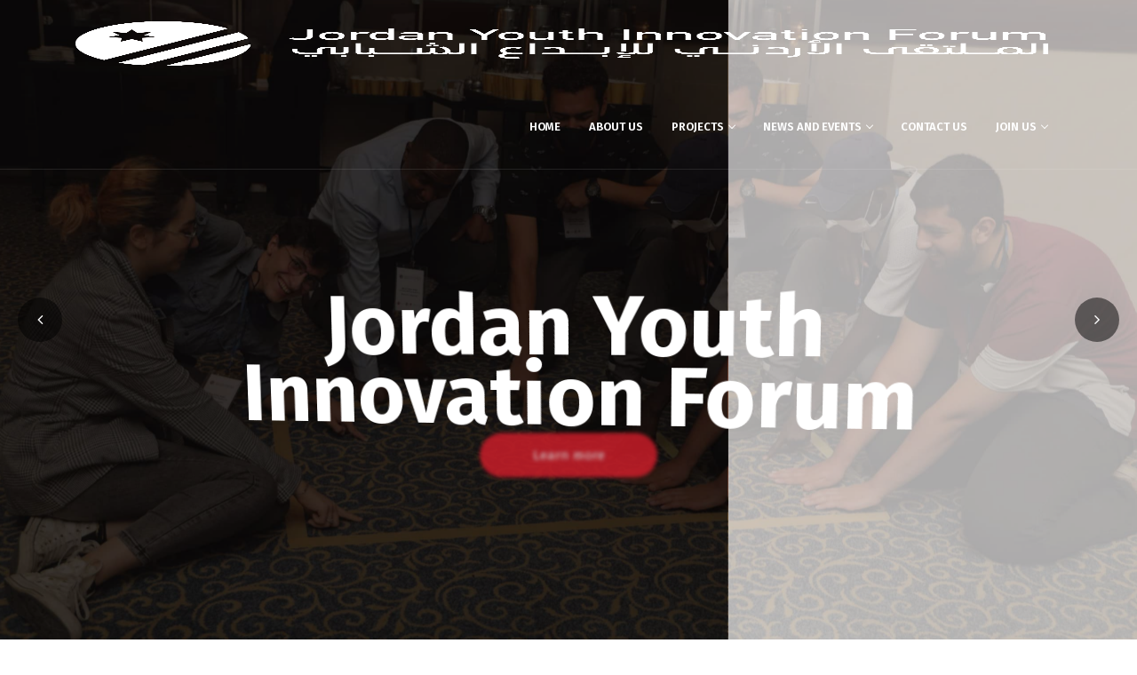

--- FILE ---
content_type: text/html; charset=UTF-8
request_url: https://jyif.org/
body_size: 28813
content:
<!DOCTYPE html>
<html lang="zxx">
  
<head>
    <title>JYIF</title><link rel="preload" as="style" href="https://fonts.googleapis.com/css?family=Fira%20Sans%3A100%2C200%2C300%2C400%2C500%2C600%2C700%2C800%2C900%7CRoboto&#038;display=swap" /><link rel="stylesheet" href="https://fonts.googleapis.com/css?family=Fira%20Sans%3A100%2C200%2C300%2C400%2C500%2C600%2C700%2C800%2C900%7CRoboto&#038;display=swap" media="print" onload="this.media='all'" /><noscript><link rel="stylesheet" href="https://fonts.googleapis.com/css?family=Fira%20Sans%3A100%2C200%2C300%2C400%2C500%2C600%2C700%2C800%2C900%7CRoboto&#038;display=swap" /></noscript>
    <meta charset="UTF-8">
    <link rel="shortcut icon" href="https://jyif.org/wp-content/themes/JYIF-theme/img/colored-logo.png" />
    <meta name="viewport" content="width=device-width, initial-scale=1, maximum-scale=1">
    
    <meta name='robots' content='index, follow, max-image-preview:large, max-snippet:-1, max-video-preview:-1' />

<!-- Google Tag Manager for WordPress by gtm4wp.com -->
<script data-cfasync="false" data-pagespeed-no-defer>
	var gtm4wp_datalayer_name = "dataLayer";
	var dataLayer = dataLayer || [];
</script>
<!-- End Google Tag Manager for WordPress by gtm4wp.com -->
	<!-- This site is optimized with the Yoast SEO plugin v26.6 - https://yoast.com/wordpress/plugins/seo/ -->
	<link rel="canonical" href="https://jyif.org/" />
	<meta property="og:locale" content="en_US" />
	<meta property="og:type" content="website" />
	<meta property="og:title" content="Home - JYIF" />
	<meta property="og:url" content="https://jyif.org/" />
	<meta property="og:site_name" content="JYIF" />
	<meta property="article:modified_time" content="2024-01-08T09:48:27+00:00" />
	<meta name="twitter:card" content="summary_large_image" />
	<script type="application/ld+json" class="yoast-schema-graph">{"@context":"https://schema.org","@graph":[{"@type":"WebPage","@id":"https://jyif.org/","url":"https://jyif.org/","name":"Home - JYIF","isPartOf":{"@id":"https://jyif.org/#website"},"datePublished":"2021-08-09T08:10:07+00:00","dateModified":"2024-01-08T09:48:27+00:00","breadcrumb":{"@id":"https://jyif.org/#breadcrumb"},"inLanguage":"en-US","potentialAction":[{"@type":"ReadAction","target":["https://jyif.org/"]}]},{"@type":"BreadcrumbList","@id":"https://jyif.org/#breadcrumb","itemListElement":[{"@type":"ListItem","position":1,"name":"Home"}]},{"@type":"WebSite","@id":"https://jyif.org/#website","url":"https://jyif.org/","name":"JYIF","description":"Just another WordPress site","potentialAction":[{"@type":"SearchAction","target":{"@type":"EntryPoint","urlTemplate":"https://jyif.org/?s={search_term_string}"},"query-input":{"@type":"PropertyValueSpecification","valueRequired":true,"valueName":"search_term_string"}}],"inLanguage":"en-US"}]}</script>
	<!-- / Yoast SEO plugin. -->


<link rel='dns-prefetch' href='//fonts.googleapis.com' />
<link rel='dns-prefetch' href='//fonts.cdnfonts.com' />
<link href='https://fonts.gstatic.com' crossorigin rel='preconnect' />
<link rel="alternate" title="oEmbed (JSON)" type="application/json+oembed" href="https://jyif.org/wp-json/oembed/1.0/embed?url=https%3A%2F%2Fjyif.org%2F" />
<link rel="alternate" title="oEmbed (XML)" type="text/xml+oembed" href="https://jyif.org/wp-json/oembed/1.0/embed?url=https%3A%2F%2Fjyif.org%2F&#038;format=xml" />
		<!-- This site uses the Google Analytics by MonsterInsights plugin v9.4.1 - Using Analytics tracking - https://www.monsterinsights.com/ -->
							<script src="//www.googletagmanager.com/gtag/js?id=G-1FPJ3SC289"  data-cfasync="false" data-wpfc-render="false" type="text/javascript" async></script>
			<script data-cfasync="false" data-wpfc-render="false" type="text/javascript">
				var mi_version = '9.4.1';
				var mi_track_user = true;
				var mi_no_track_reason = '';
								var MonsterInsightsDefaultLocations = {"page_location":"https:\/\/jyif.org\/"};
				if ( typeof MonsterInsightsPrivacyGuardFilter === 'function' ) {
					var MonsterInsightsLocations = (typeof MonsterInsightsExcludeQuery === 'object') ? MonsterInsightsPrivacyGuardFilter( MonsterInsightsExcludeQuery ) : MonsterInsightsPrivacyGuardFilter( MonsterInsightsDefaultLocations );
				} else {
					var MonsterInsightsLocations = (typeof MonsterInsightsExcludeQuery === 'object') ? MonsterInsightsExcludeQuery : MonsterInsightsDefaultLocations;
				}

								var disableStrs = [
										'ga-disable-G-1FPJ3SC289',
									];

				/* Function to detect opted out users */
				function __gtagTrackerIsOptedOut() {
					for (var index = 0; index < disableStrs.length; index++) {
						if (document.cookie.indexOf(disableStrs[index] + '=true') > -1) {
							return true;
						}
					}

					return false;
				}

				/* Disable tracking if the opt-out cookie exists. */
				if (__gtagTrackerIsOptedOut()) {
					for (var index = 0; index < disableStrs.length; index++) {
						window[disableStrs[index]] = true;
					}
				}

				/* Opt-out function */
				function __gtagTrackerOptout() {
					for (var index = 0; index < disableStrs.length; index++) {
						document.cookie = disableStrs[index] + '=true; expires=Thu, 31 Dec 2099 23:59:59 UTC; path=/';
						window[disableStrs[index]] = true;
					}
				}

				if ('undefined' === typeof gaOptout) {
					function gaOptout() {
						__gtagTrackerOptout();
					}
				}
								window.dataLayer = window.dataLayer || [];

				window.MonsterInsightsDualTracker = {
					helpers: {},
					trackers: {},
				};
				if (mi_track_user) {
					function __gtagDataLayer() {
						dataLayer.push(arguments);
					}

					function __gtagTracker(type, name, parameters) {
						if (!parameters) {
							parameters = {};
						}

						if (parameters.send_to) {
							__gtagDataLayer.apply(null, arguments);
							return;
						}

						if (type === 'event') {
														parameters.send_to = monsterinsights_frontend.v4_id;
							var hookName = name;
							if (typeof parameters['event_category'] !== 'undefined') {
								hookName = parameters['event_category'] + ':' + name;
							}

							if (typeof MonsterInsightsDualTracker.trackers[hookName] !== 'undefined') {
								MonsterInsightsDualTracker.trackers[hookName](parameters);
							} else {
								__gtagDataLayer('event', name, parameters);
							}
							
						} else {
							__gtagDataLayer.apply(null, arguments);
						}
					}

					__gtagTracker('js', new Date());
					__gtagTracker('set', {
						'developer_id.dZGIzZG': true,
											});
					if ( MonsterInsightsLocations.page_location ) {
						__gtagTracker('set', MonsterInsightsLocations);
					}
										__gtagTracker('config', 'G-1FPJ3SC289', {"forceSSL":"true","link_attribution":"true"} );
															window.gtag = __gtagTracker;										(function () {
						/* https://developers.google.com/analytics/devguides/collection/analyticsjs/ */
						/* ga and __gaTracker compatibility shim. */
						var noopfn = function () {
							return null;
						};
						var newtracker = function () {
							return new Tracker();
						};
						var Tracker = function () {
							return null;
						};
						var p = Tracker.prototype;
						p.get = noopfn;
						p.set = noopfn;
						p.send = function () {
							var args = Array.prototype.slice.call(arguments);
							args.unshift('send');
							__gaTracker.apply(null, args);
						};
						var __gaTracker = function () {
							var len = arguments.length;
							if (len === 0) {
								return;
							}
							var f = arguments[len - 1];
							if (typeof f !== 'object' || f === null || typeof f.hitCallback !== 'function') {
								if ('send' === arguments[0]) {
									var hitConverted, hitObject = false, action;
									if ('event' === arguments[1]) {
										if ('undefined' !== typeof arguments[3]) {
											hitObject = {
												'eventAction': arguments[3],
												'eventCategory': arguments[2],
												'eventLabel': arguments[4],
												'value': arguments[5] ? arguments[5] : 1,
											}
										}
									}
									if ('pageview' === arguments[1]) {
										if ('undefined' !== typeof arguments[2]) {
											hitObject = {
												'eventAction': 'page_view',
												'page_path': arguments[2],
											}
										}
									}
									if (typeof arguments[2] === 'object') {
										hitObject = arguments[2];
									}
									if (typeof arguments[5] === 'object') {
										Object.assign(hitObject, arguments[5]);
									}
									if ('undefined' !== typeof arguments[1].hitType) {
										hitObject = arguments[1];
										if ('pageview' === hitObject.hitType) {
											hitObject.eventAction = 'page_view';
										}
									}
									if (hitObject) {
										action = 'timing' === arguments[1].hitType ? 'timing_complete' : hitObject.eventAction;
										hitConverted = mapArgs(hitObject);
										__gtagTracker('event', action, hitConverted);
									}
								}
								return;
							}

							function mapArgs(args) {
								var arg, hit = {};
								var gaMap = {
									'eventCategory': 'event_category',
									'eventAction': 'event_action',
									'eventLabel': 'event_label',
									'eventValue': 'event_value',
									'nonInteraction': 'non_interaction',
									'timingCategory': 'event_category',
									'timingVar': 'name',
									'timingValue': 'value',
									'timingLabel': 'event_label',
									'page': 'page_path',
									'location': 'page_location',
									'title': 'page_title',
									'referrer' : 'page_referrer',
								};
								for (arg in args) {
																		if (!(!args.hasOwnProperty(arg) || !gaMap.hasOwnProperty(arg))) {
										hit[gaMap[arg]] = args[arg];
									} else {
										hit[arg] = args[arg];
									}
								}
								return hit;
							}

							try {
								f.hitCallback();
							} catch (ex) {
							}
						};
						__gaTracker.create = newtracker;
						__gaTracker.getByName = newtracker;
						__gaTracker.getAll = function () {
							return [];
						};
						__gaTracker.remove = noopfn;
						__gaTracker.loaded = true;
						window['__gaTracker'] = __gaTracker;
					})();
									} else {
										console.log("");
					(function () {
						function __gtagTracker() {
							return null;
						}

						window['__gtagTracker'] = __gtagTracker;
						window['gtag'] = __gtagTracker;
					})();
									}
			</script>
				<!-- / Google Analytics by MonsterInsights -->
		<style id='wp-img-auto-sizes-contain-inline-css' type='text/css'>
img:is([sizes=auto i],[sizes^="auto," i]){contain-intrinsic-size:3000px 1500px}
/*# sourceURL=wp-img-auto-sizes-contain-inline-css */
</style>
<style id='wp-emoji-styles-inline-css' type='text/css'>

	img.wp-smiley, img.emoji {
		display: inline !important;
		border: none !important;
		box-shadow: none !important;
		height: 1em !important;
		width: 1em !important;
		margin: 0 0.07em !important;
		vertical-align: -0.1em !important;
		background: none !important;
		padding: 0 !important;
	}
/*# sourceURL=wp-emoji-styles-inline-css */
</style>
<style id='wp-block-library-inline-css' type='text/css'>
:root{--wp-block-synced-color:#7a00df;--wp-block-synced-color--rgb:122,0,223;--wp-bound-block-color:var(--wp-block-synced-color);--wp-editor-canvas-background:#ddd;--wp-admin-theme-color:#007cba;--wp-admin-theme-color--rgb:0,124,186;--wp-admin-theme-color-darker-10:#006ba1;--wp-admin-theme-color-darker-10--rgb:0,107,160.5;--wp-admin-theme-color-darker-20:#005a87;--wp-admin-theme-color-darker-20--rgb:0,90,135;--wp-admin-border-width-focus:2px}@media (min-resolution:192dpi){:root{--wp-admin-border-width-focus:1.5px}}.wp-element-button{cursor:pointer}:root .has-very-light-gray-background-color{background-color:#eee}:root .has-very-dark-gray-background-color{background-color:#313131}:root .has-very-light-gray-color{color:#eee}:root .has-very-dark-gray-color{color:#313131}:root .has-vivid-green-cyan-to-vivid-cyan-blue-gradient-background{background:linear-gradient(135deg,#00d084,#0693e3)}:root .has-purple-crush-gradient-background{background:linear-gradient(135deg,#34e2e4,#4721fb 50%,#ab1dfe)}:root .has-hazy-dawn-gradient-background{background:linear-gradient(135deg,#faaca8,#dad0ec)}:root .has-subdued-olive-gradient-background{background:linear-gradient(135deg,#fafae1,#67a671)}:root .has-atomic-cream-gradient-background{background:linear-gradient(135deg,#fdd79a,#004a59)}:root .has-nightshade-gradient-background{background:linear-gradient(135deg,#330968,#31cdcf)}:root .has-midnight-gradient-background{background:linear-gradient(135deg,#020381,#2874fc)}:root{--wp--preset--font-size--normal:16px;--wp--preset--font-size--huge:42px}.has-regular-font-size{font-size:1em}.has-larger-font-size{font-size:2.625em}.has-normal-font-size{font-size:var(--wp--preset--font-size--normal)}.has-huge-font-size{font-size:var(--wp--preset--font-size--huge)}.has-text-align-center{text-align:center}.has-text-align-left{text-align:left}.has-text-align-right{text-align:right}.has-fit-text{white-space:nowrap!important}#end-resizable-editor-section{display:none}.aligncenter{clear:both}.items-justified-left{justify-content:flex-start}.items-justified-center{justify-content:center}.items-justified-right{justify-content:flex-end}.items-justified-space-between{justify-content:space-between}.screen-reader-text{border:0;clip-path:inset(50%);height:1px;margin:-1px;overflow:hidden;padding:0;position:absolute;width:1px;word-wrap:normal!important}.screen-reader-text:focus{background-color:#ddd;clip-path:none;color:#444;display:block;font-size:1em;height:auto;left:5px;line-height:normal;padding:15px 23px 14px;text-decoration:none;top:5px;width:auto;z-index:100000}html :where(.has-border-color){border-style:solid}html :where([style*=border-top-color]){border-top-style:solid}html :where([style*=border-right-color]){border-right-style:solid}html :where([style*=border-bottom-color]){border-bottom-style:solid}html :where([style*=border-left-color]){border-left-style:solid}html :where([style*=border-width]){border-style:solid}html :where([style*=border-top-width]){border-top-style:solid}html :where([style*=border-right-width]){border-right-style:solid}html :where([style*=border-bottom-width]){border-bottom-style:solid}html :where([style*=border-left-width]){border-left-style:solid}html :where(img[class*=wp-image-]){height:auto;max-width:100%}:where(figure){margin:0 0 1em}html :where(.is-position-sticky){--wp-admin--admin-bar--position-offset:var(--wp-admin--admin-bar--height,0px)}@media screen and (max-width:600px){html :where(.is-position-sticky){--wp-admin--admin-bar--position-offset:0px}}

/*# sourceURL=wp-block-library-inline-css */
</style><style id='wp-block-paragraph-inline-css' type='text/css'>
.is-small-text{font-size:.875em}.is-regular-text{font-size:1em}.is-large-text{font-size:2.25em}.is-larger-text{font-size:3em}.has-drop-cap:not(:focus):first-letter{float:left;font-size:8.4em;font-style:normal;font-weight:100;line-height:.68;margin:.05em .1em 0 0;text-transform:uppercase}body.rtl .has-drop-cap:not(:focus):first-letter{float:none;margin-left:.1em}p.has-drop-cap.has-background{overflow:hidden}:root :where(p.has-background){padding:1.25em 2.375em}:where(p.has-text-color:not(.has-link-color)) a{color:inherit}p.has-text-align-left[style*="writing-mode:vertical-lr"],p.has-text-align-right[style*="writing-mode:vertical-rl"]{rotate:180deg}
/*# sourceURL=https://jyif.org/wp-includes/blocks/paragraph/style.min.css */
</style>
<style id='global-styles-inline-css' type='text/css'>
:root{--wp--preset--aspect-ratio--square: 1;--wp--preset--aspect-ratio--4-3: 4/3;--wp--preset--aspect-ratio--3-4: 3/4;--wp--preset--aspect-ratio--3-2: 3/2;--wp--preset--aspect-ratio--2-3: 2/3;--wp--preset--aspect-ratio--16-9: 16/9;--wp--preset--aspect-ratio--9-16: 9/16;--wp--preset--color--black: #000000;--wp--preset--color--cyan-bluish-gray: #abb8c3;--wp--preset--color--white: #ffffff;--wp--preset--color--pale-pink: #f78da7;--wp--preset--color--vivid-red: #cf2e2e;--wp--preset--color--luminous-vivid-orange: #ff6900;--wp--preset--color--luminous-vivid-amber: #fcb900;--wp--preset--color--light-green-cyan: #7bdcb5;--wp--preset--color--vivid-green-cyan: #00d084;--wp--preset--color--pale-cyan-blue: #8ed1fc;--wp--preset--color--vivid-cyan-blue: #0693e3;--wp--preset--color--vivid-purple: #9b51e0;--wp--preset--gradient--vivid-cyan-blue-to-vivid-purple: linear-gradient(135deg,rgb(6,147,227) 0%,rgb(155,81,224) 100%);--wp--preset--gradient--light-green-cyan-to-vivid-green-cyan: linear-gradient(135deg,rgb(122,220,180) 0%,rgb(0,208,130) 100%);--wp--preset--gradient--luminous-vivid-amber-to-luminous-vivid-orange: linear-gradient(135deg,rgb(252,185,0) 0%,rgb(255,105,0) 100%);--wp--preset--gradient--luminous-vivid-orange-to-vivid-red: linear-gradient(135deg,rgb(255,105,0) 0%,rgb(207,46,46) 100%);--wp--preset--gradient--very-light-gray-to-cyan-bluish-gray: linear-gradient(135deg,rgb(238,238,238) 0%,rgb(169,184,195) 100%);--wp--preset--gradient--cool-to-warm-spectrum: linear-gradient(135deg,rgb(74,234,220) 0%,rgb(151,120,209) 20%,rgb(207,42,186) 40%,rgb(238,44,130) 60%,rgb(251,105,98) 80%,rgb(254,248,76) 100%);--wp--preset--gradient--blush-light-purple: linear-gradient(135deg,rgb(255,206,236) 0%,rgb(152,150,240) 100%);--wp--preset--gradient--blush-bordeaux: linear-gradient(135deg,rgb(254,205,165) 0%,rgb(254,45,45) 50%,rgb(107,0,62) 100%);--wp--preset--gradient--luminous-dusk: linear-gradient(135deg,rgb(255,203,112) 0%,rgb(199,81,192) 50%,rgb(65,88,208) 100%);--wp--preset--gradient--pale-ocean: linear-gradient(135deg,rgb(255,245,203) 0%,rgb(182,227,212) 50%,rgb(51,167,181) 100%);--wp--preset--gradient--electric-grass: linear-gradient(135deg,rgb(202,248,128) 0%,rgb(113,206,126) 100%);--wp--preset--gradient--midnight: linear-gradient(135deg,rgb(2,3,129) 0%,rgb(40,116,252) 100%);--wp--preset--font-size--small: 13px;--wp--preset--font-size--medium: 20px;--wp--preset--font-size--large: 36px;--wp--preset--font-size--x-large: 42px;--wp--preset--spacing--20: 0.44rem;--wp--preset--spacing--30: 0.67rem;--wp--preset--spacing--40: 1rem;--wp--preset--spacing--50: 1.5rem;--wp--preset--spacing--60: 2.25rem;--wp--preset--spacing--70: 3.38rem;--wp--preset--spacing--80: 5.06rem;--wp--preset--shadow--natural: 6px 6px 9px rgba(0, 0, 0, 0.2);--wp--preset--shadow--deep: 12px 12px 50px rgba(0, 0, 0, 0.4);--wp--preset--shadow--sharp: 6px 6px 0px rgba(0, 0, 0, 0.2);--wp--preset--shadow--outlined: 6px 6px 0px -3px rgb(255, 255, 255), 6px 6px rgb(0, 0, 0);--wp--preset--shadow--crisp: 6px 6px 0px rgb(0, 0, 0);}:where(.is-layout-flex){gap: 0.5em;}:where(.is-layout-grid){gap: 0.5em;}body .is-layout-flex{display: flex;}.is-layout-flex{flex-wrap: wrap;align-items: center;}.is-layout-flex > :is(*, div){margin: 0;}body .is-layout-grid{display: grid;}.is-layout-grid > :is(*, div){margin: 0;}:where(.wp-block-columns.is-layout-flex){gap: 2em;}:where(.wp-block-columns.is-layout-grid){gap: 2em;}:where(.wp-block-post-template.is-layout-flex){gap: 1.25em;}:where(.wp-block-post-template.is-layout-grid){gap: 1.25em;}.has-black-color{color: var(--wp--preset--color--black) !important;}.has-cyan-bluish-gray-color{color: var(--wp--preset--color--cyan-bluish-gray) !important;}.has-white-color{color: var(--wp--preset--color--white) !important;}.has-pale-pink-color{color: var(--wp--preset--color--pale-pink) !important;}.has-vivid-red-color{color: var(--wp--preset--color--vivid-red) !important;}.has-luminous-vivid-orange-color{color: var(--wp--preset--color--luminous-vivid-orange) !important;}.has-luminous-vivid-amber-color{color: var(--wp--preset--color--luminous-vivid-amber) !important;}.has-light-green-cyan-color{color: var(--wp--preset--color--light-green-cyan) !important;}.has-vivid-green-cyan-color{color: var(--wp--preset--color--vivid-green-cyan) !important;}.has-pale-cyan-blue-color{color: var(--wp--preset--color--pale-cyan-blue) !important;}.has-vivid-cyan-blue-color{color: var(--wp--preset--color--vivid-cyan-blue) !important;}.has-vivid-purple-color{color: var(--wp--preset--color--vivid-purple) !important;}.has-black-background-color{background-color: var(--wp--preset--color--black) !important;}.has-cyan-bluish-gray-background-color{background-color: var(--wp--preset--color--cyan-bluish-gray) !important;}.has-white-background-color{background-color: var(--wp--preset--color--white) !important;}.has-pale-pink-background-color{background-color: var(--wp--preset--color--pale-pink) !important;}.has-vivid-red-background-color{background-color: var(--wp--preset--color--vivid-red) !important;}.has-luminous-vivid-orange-background-color{background-color: var(--wp--preset--color--luminous-vivid-orange) !important;}.has-luminous-vivid-amber-background-color{background-color: var(--wp--preset--color--luminous-vivid-amber) !important;}.has-light-green-cyan-background-color{background-color: var(--wp--preset--color--light-green-cyan) !important;}.has-vivid-green-cyan-background-color{background-color: var(--wp--preset--color--vivid-green-cyan) !important;}.has-pale-cyan-blue-background-color{background-color: var(--wp--preset--color--pale-cyan-blue) !important;}.has-vivid-cyan-blue-background-color{background-color: var(--wp--preset--color--vivid-cyan-blue) !important;}.has-vivid-purple-background-color{background-color: var(--wp--preset--color--vivid-purple) !important;}.has-black-border-color{border-color: var(--wp--preset--color--black) !important;}.has-cyan-bluish-gray-border-color{border-color: var(--wp--preset--color--cyan-bluish-gray) !important;}.has-white-border-color{border-color: var(--wp--preset--color--white) !important;}.has-pale-pink-border-color{border-color: var(--wp--preset--color--pale-pink) !important;}.has-vivid-red-border-color{border-color: var(--wp--preset--color--vivid-red) !important;}.has-luminous-vivid-orange-border-color{border-color: var(--wp--preset--color--luminous-vivid-orange) !important;}.has-luminous-vivid-amber-border-color{border-color: var(--wp--preset--color--luminous-vivid-amber) !important;}.has-light-green-cyan-border-color{border-color: var(--wp--preset--color--light-green-cyan) !important;}.has-vivid-green-cyan-border-color{border-color: var(--wp--preset--color--vivid-green-cyan) !important;}.has-pale-cyan-blue-border-color{border-color: var(--wp--preset--color--pale-cyan-blue) !important;}.has-vivid-cyan-blue-border-color{border-color: var(--wp--preset--color--vivid-cyan-blue) !important;}.has-vivid-purple-border-color{border-color: var(--wp--preset--color--vivid-purple) !important;}.has-vivid-cyan-blue-to-vivid-purple-gradient-background{background: var(--wp--preset--gradient--vivid-cyan-blue-to-vivid-purple) !important;}.has-light-green-cyan-to-vivid-green-cyan-gradient-background{background: var(--wp--preset--gradient--light-green-cyan-to-vivid-green-cyan) !important;}.has-luminous-vivid-amber-to-luminous-vivid-orange-gradient-background{background: var(--wp--preset--gradient--luminous-vivid-amber-to-luminous-vivid-orange) !important;}.has-luminous-vivid-orange-to-vivid-red-gradient-background{background: var(--wp--preset--gradient--luminous-vivid-orange-to-vivid-red) !important;}.has-very-light-gray-to-cyan-bluish-gray-gradient-background{background: var(--wp--preset--gradient--very-light-gray-to-cyan-bluish-gray) !important;}.has-cool-to-warm-spectrum-gradient-background{background: var(--wp--preset--gradient--cool-to-warm-spectrum) !important;}.has-blush-light-purple-gradient-background{background: var(--wp--preset--gradient--blush-light-purple) !important;}.has-blush-bordeaux-gradient-background{background: var(--wp--preset--gradient--blush-bordeaux) !important;}.has-luminous-dusk-gradient-background{background: var(--wp--preset--gradient--luminous-dusk) !important;}.has-pale-ocean-gradient-background{background: var(--wp--preset--gradient--pale-ocean) !important;}.has-electric-grass-gradient-background{background: var(--wp--preset--gradient--electric-grass) !important;}.has-midnight-gradient-background{background: var(--wp--preset--gradient--midnight) !important;}.has-small-font-size{font-size: var(--wp--preset--font-size--small) !important;}.has-medium-font-size{font-size: var(--wp--preset--font-size--medium) !important;}.has-large-font-size{font-size: var(--wp--preset--font-size--large) !important;}.has-x-large-font-size{font-size: var(--wp--preset--font-size--x-large) !important;}
/*# sourceURL=global-styles-inline-css */
</style>
<style id='core-block-supports-inline-css' type='text/css'>
.wp-elements-6ca6f59078553dc1501e7b08a0c0ef55 a:where(:not(.wp-element-button)){color:var(--wp--preset--color--black);}.wp-elements-08be0df678e39ac9b43c61a1ea65dd47 a:where(:not(.wp-element-button)){color:var(--wp--preset--color--black);}.wp-elements-40e6be7a9989024c29fdbce14fc21404 a:where(:not(.wp-element-button)){color:var(--wp--preset--color--black);}.wp-elements-3d3b4f334c1a1bc384306279e43757d2 a:where(:not(.wp-element-button)){color:var(--wp--preset--color--black);}.wp-elements-ab796c97a4f60efec4159a1adc0cabe5 a:where(:not(.wp-element-button)){color:var(--wp--preset--color--black);}.wp-elements-6f6e36bdbce0d2f4414b51af5afa9cc6 a:where(:not(.wp-element-button)){color:var(--wp--preset--color--black);}.wp-elements-019a6ef83db4113f8409e722179805da a:where(:not(.wp-element-button)){color:var(--wp--preset--color--black);}.wp-elements-bccfafd3c49afd690323ef111613a3b9 a:where(:not(.wp-element-button)){color:var(--wp--preset--color--black);}.wp-elements-46b47a1389368f1896736145acd5f89a a:where(:not(.wp-element-button)){color:var(--wp--preset--color--black);}
/*# sourceURL=core-block-supports-inline-css */
</style>

<style id='classic-theme-styles-inline-css' type='text/css'>
/*! This file is auto-generated */
.wp-block-button__link{color:#fff;background-color:#32373c;border-radius:9999px;box-shadow:none;text-decoration:none;padding:calc(.667em + 2px) calc(1.333em + 2px);font-size:1.125em}.wp-block-file__button{background:#32373c;color:#fff;text-decoration:none}
/*# sourceURL=/wp-includes/css/classic-themes.min.css */
</style>
<link rel='stylesheet' id='nbcpf-intlTelInput-style-css' href='https://jyif.org/wp-content/plugins/country-phone-field-contact-form-7/assets/css/intlTelInput.min.css?ver=6.9' type='text/css' media='all' />
<link rel='stylesheet' id='nbcpf-countryFlag-style-css' href='https://jyif.org/wp-content/plugins/country-phone-field-contact-form-7/assets/css/countrySelect.min.css?ver=6.9' type='text/css' media='all' />
<link data-minify="1" rel='stylesheet' id='fontawesome-css' href='https://jyif.org/wp-content/cache/min/1/wp-content/plugins/easy-social-sharing/assets/css/font-awesome.min.css?ver=1765979123' type='text/css' media='all' />
<link data-minify="1" rel='stylesheet' id='easy-social-sharing-general-css' href='https://jyif.org/wp-content/cache/min/1/wp-content/plugins/easy-social-sharing/assets/css/easy-social-sharing.css?ver=1765979123' type='text/css' media='all' />
<link rel='stylesheet' id='bootstrap.min-css' href='https://jyif.org/wp-content/themes/JYIF-theme/css/bootstrap.min.css?ver=6.9' type='text/css' media='all' />
<link data-minify="1" rel='stylesheet' id='icomoon-css' href='https://jyif.org/wp-content/cache/min/1/wp-content/themes/JYIF-theme/css/icomoon.css?ver=1765979123' type='text/css' media='all' />
<link data-minify="1" rel='stylesheet' id='animation-css' href='https://jyif.org/wp-content/cache/min/1/wp-content/themes/JYIF-theme/css/animate.css?ver=1765979123' type='text/css' media='all' />
<link data-minify="1" rel='stylesheet' id='rev-settings-css' href='https://jyif.org/wp-content/cache/min/1/wp-content/themes/JYIF-theme/css/rev-settings.css?ver=1765979123' type='text/css' media='all' />
<link data-minify="1" rel='stylesheet' id='slider-css' href='https://jyif.org/wp-content/cache/min/1/wp-content/themes/JYIF-theme/css/slider.css?ver=1765979123' type='text/css' media='all' />
<link data-minify="1" rel='stylesheet' id='switcher-css' href='https://jyif.org/wp-content/cache/min/1/wp-content/themes/JYIF-theme/css/switcher.css?ver=1765979123' type='text/css' media='all' />
<link data-minify="1" rel='stylesheet' id='owl.carousel-css' href='https://jyif.org/wp-content/cache/min/1/wp-content/themes/JYIF-theme/css/owl.carousel.css?ver=1765979123' type='text/css' media='all' />
<link data-minify="1" rel='stylesheet' id='default-css' href='https://jyif.org/wp-content/cache/min/1/wp-content/themes/JYIF-theme/css/default.css?ver=1765979123' type='text/css' media='all' />
<link data-minify="1" rel='stylesheet' id='styles-css' href='https://jyif.org/wp-content/cache/min/1/wp-content/themes/JYIF-theme/css/styles.css?ver=1765979123' type='text/css' media='all' />
<link data-minify="1" rel='stylesheet' id='magnific-css' href='https://jyif.org/wp-content/cache/min/1/wp-content/themes/JYIF-theme/css/magnific-popup.css?ver=1765979123' type='text/css' media='all' />
<link data-minify="1" rel='stylesheet' id='style-css' href='https://jyif.org/wp-content/cache/min/1/wp-content/themes/JYIF-theme/style.css?ver=1765979123' type='text/css' media='all' />

<link rel='stylesheet' id='noodles-font-css' href='https://fonts.cdnfonts.com/css/noodles' type='text/css' media='all' />
<style id='rocket-lazyload-inline-css' type='text/css'>
.rll-youtube-player{position:relative;padding-bottom:56.23%;height:0;overflow:hidden;max-width:100%;}.rll-youtube-player:focus-within{outline: 2px solid currentColor;outline-offset: 5px;}.rll-youtube-player iframe{position:absolute;top:0;left:0;width:100%;height:100%;z-index:100;background:0 0}.rll-youtube-player img{bottom:0;display:block;left:0;margin:auto;max-width:100%;width:100%;position:absolute;right:0;top:0;border:none;height:auto;-webkit-transition:.4s all;-moz-transition:.4s all;transition:.4s all}.rll-youtube-player img:hover{-webkit-filter:brightness(75%)}.rll-youtube-player .play{height:100%;width:100%;left:0;top:0;position:absolute;background:url(https://jyif.org/wp-content/plugins/wp-rocket/assets/img/youtube.png) no-repeat center;background-color: transparent !important;cursor:pointer;border:none;}
/*# sourceURL=rocket-lazyload-inline-css */
</style>
<script type="text/javascript" src="https://jyif.org/wp-content/plugins/google-analytics-for-wordpress/assets/js/frontend-gtag.min.js?ver=9.4.1" id="monsterinsights-frontend-script-js" async="async" data-wp-strategy="async"></script>
<script data-cfasync="false" data-wpfc-render="false" type="text/javascript" id='monsterinsights-frontend-script-js-extra'>/* <![CDATA[ */
var monsterinsights_frontend = {"js_events_tracking":"true","download_extensions":"doc,pdf,ppt,zip,xls,docx,pptx,xlsx","inbound_paths":"[{\"path\":\"\\\/go\\\/\",\"label\":\"affiliate\"},{\"path\":\"\\\/recommend\\\/\",\"label\":\"affiliate\"}]","home_url":"https:\/\/jyif.org","hash_tracking":"false","v4_id":"G-1FPJ3SC289"};/* ]]> */
</script>
<script type="text/javascript" src="https://jyif.org/wp-includes/js/jquery/jquery.min.js?ver=3.7.1" id="jquery-core-js" defer></script>
<script type="text/javascript" src="https://jyif.org/wp-includes/js/jquery/jquery-migrate.min.js?ver=3.4.1" id="jquery-migrate-js" defer></script>
<link rel="https://api.w.org/" href="https://jyif.org/wp-json/" /><link rel="alternate" title="JSON" type="application/json" href="https://jyif.org/wp-json/wp/v2/pages/12" /><link rel="EditURI" type="application/rsd+xml" title="RSD" href="https://jyif.org/xmlrpc.php?rsd" />
<meta name="generator" content="WordPress 6.9" />
<link rel='shortlink' href='https://jyif.org/' />

    <style>
        .cfdb7-scroll-container {
            overflow-x: auto;
            margin-bottom: 20px;
        }

        .cfdb7-table {
            width: 100%;
            border-collapse: collapse;
            min-width: 600px;
            background-color: #ffffff; /* White background for the table */
            box-shadow: 0 4px 8px rgba(0, 0, 0, 0.1); /* Subtle shadow effect */
            border-radius: 8px; /* Rounded corners for the table */
            margin: 0 auto; /* Center the table horizontally */
            table-layout: auto; /* Dynamic content size */
        }

        .cfdb7-table th, .cfdb7-table td {
            padding: 12px;
            text-align: left;
            border: 1px solid #ddd;
            white-space: nowrap; /* Prevent text from wrapping */
            overflow-x: auto; /* Enable horizontal scrolling if text overflows */
            max-width: 300px; /* Optional: Set a maximum width for cells */
        }

        .cfdb7-table th {
            background-color: #f4f4f4;
        }

        .cfdb7-pagination {
            margin-top: 20px;
            text-align: center;
        }

        .cfdb7-pagination .pagination-link {
            margin: 0 5px;
            padding: 8px 16px;
            background-color: #0073aa;
            color: white;
            text-decoration: none;
            border-radius: 4px;
            transition: background-color 0.3s ease;
        }

        .cfdb7-pagination .pagination-link:hover {
            background-color: #005177;
        }

        .cfdb7-pagination .current-page {
            margin: 0 5px;
            padding: 8px 16px;
            background-color: #333;
            color: white;
            border-radius: 4px;
        }

        @media (max-width: 768px) {
            .cfdb7-table th, .cfdb7-table td {
                padding: 8px;
            }

            .cfdb7-pagination .pagination-link {
                padding: 6px 12px;
            }

            .cfdb7-pagination .current-page {
                padding: 6px 12px;
            }
        }
    </style>
    <meta name="google-site-verification" content="Aw9De8lgOGdUoHmXLxv8DfL4P-F3lchDxuf4J-4qqzQ" />

<!-- Google Tag Manager for WordPress by gtm4wp.com -->
<!-- GTM Container placement set to automatic -->
<script data-cfasync="false" data-pagespeed-no-defer>
	var dataLayer_content = {"pagePostType":"frontpage","pagePostType2":"single-page","pagePostAuthor":"admin"};
	dataLayer.push( dataLayer_content );
</script>
<script data-cfasync="false">
(function(w,d,s,l,i){w[l]=w[l]||[];w[l].push({'gtm.start':
new Date().getTime(),event:'gtm.js'});var f=d.getElementsByTagName(s)[0],
j=d.createElement(s),dl=l!='dataLayer'?'&l='+l:'';j.async=true;j.src=
'//www.googletagmanager.com/gtm.js?id='+i+dl;f.parentNode.insertBefore(j,f);
})(window,document,'script','dataLayer','GTM-N46WXTP');
</script>
<!-- End Google Tag Manager for WordPress by gtm4wp.com --><link rel="icon" href="https://jyif.org/wp-content/uploads/2022/02/cropped-favicon_colored-32x32.png" sizes="32x32" />
<link rel="icon" href="https://jyif.org/wp-content/uploads/2022/02/cropped-favicon_colored-192x192.png" sizes="192x192" />
<link rel="apple-touch-icon" href="https://jyif.org/wp-content/uploads/2022/02/cropped-favicon_colored-180x180.png" />
<meta name="msapplication-TileImage" content="https://jyif.org/wp-content/uploads/2022/02/cropped-favicon_colored-270x270.png" />
		<style type="text/css" id="wp-custom-css">
			.nav-brand img {
    width: 100%;
    max-width: 100%;
    height: auto;
}
/* Fix stretched sticky logo (the visible one) */
a.logo-appear img.main-logo {
  width: auto !important;
  max-width: 100% !important;
  height: 50px !important;
  object-fit: contain !important;
  display: block;
}

		</style>
		<noscript><style id="rocket-lazyload-nojs-css">.rll-youtube-player, [data-lazy-src]{display:none !important;}</style></noscript>    <link data-minify="1" href="https://jyif.org/wp-content/cache/min/1/npm/select2@4.1.0-rc.0/dist/css/select2.min.css?ver=1765979123" rel="stylesheet" />
<meta name="viewport" content="width=device-width, initial-scale=1">
<meta name="google-site-verification" content="n9Ow-1jODT1TTW0KZGV_mINBlKTvxY8SNS9XTe1ZROs" />

  
</head>
<meta name="google-site-verification" content="n9Ow-1jODT1TTW0KZGV_mINBlKTvxY8SNS9XTe1ZROs" />
<body>
    <div class="modal fade" id="DocumentFormModal" role="dialog" aria-labelledby="DocumentFormModalTitle"
        aria-hidden="true">
        <div class="modal-dialog modal-dialog-centered" role="document">
            <div class="modal-content">
                <div class="modal-header">

                    <div>
                        <h5 class="modal-title" id="DocumentFormModalLongTitle">Document request form</h5>
                        <p>Some documents can only be viewed by request</p>
                    </div>
                    <button type="button" class="close" data-dismiss="modal" aria-label="Close">
                        <span aria-hidden="true">&times;</span>
                    </button>
                </div>
                <div class="modal-body">
                    <p class="wpcf7-contact-form-not-found"><strong>Error:</strong> Contact form not found.</p>                </div>

            </div>
        </div>
    </div>
    <div id="preloader">
        <div class="row loader">
            <!-- <div class="loader-icon"></div> -->
            <img width="500" height="500" class="logo-gif" src="data:image/svg+xml,%3Csvg%20xmlns='http://www.w3.org/2000/svg'%20viewBox='0%200%20500%20500'%3E%3C/svg%3E" alt="" data-lazy-src="https://jyif.org/wp-content/themes/JYIF-theme/img/logo.gif"><noscript><img width="500" height="500" class="logo-gif" src="https://jyif.org/wp-content/themes/JYIF-theme/img/logo.gif" alt=""></noscript>

        </div>

    </div>

        <header id="nav-transparent">
        <nav id="navigation4" class="container navigation">
            <div class="nav-header">
                <a class="nav-brand" href="https://jyif.org"> <img width="2048" height="368" style="height:50px;"
                        src="data:image/svg+xml,%3Csvg%20xmlns='http://www.w3.org/2000/svg'%20viewBox='0%200%202048%20368'%3E%3C/svg%3E" class="main-logo"
                        alt="logo" id="light_logo" data-lazy-src="https://jyif.org/wp-content/themes/JYIF-theme/img/white-logo.png"><noscript><img width="2048" height="368" style="height:50px;"
                        src="https://jyif.org/wp-content/themes/JYIF-theme/img/white-logo.png" class="main-logo"
                        alt="logo" id="light_logo"></noscript>
                </a>
                <a class="logo-appear" href="https://jyif.org">
                    <img width="2048" height="368" style="height:50px;" src="data:image/svg+xml,%3Csvg%20xmlns='http://www.w3.org/2000/svg'%20viewBox='0%200%202048%20368'%3E%3C/svg%3E"
                        class="main-logo" alt="logo" data-lazy-src="https://jyif.org/wp-content/themes/JYIF-theme/img/colored-logo.png"><noscript><img width="2048" height="368" style="height:50px;" src="https://jyif.org/wp-content/themes/JYIF-theme/img/colored-logo.png"
                        class="main-logo" alt="logo"></noscript>
                </a>


                <div class="nav-toggle"></div>
            </div>
            <div class="nav-menus-wrapper">
                <ul id="menu-header-menu" class="nav-menu align-to-right"><li id="menu-item-85" class="menu-item menu-item-type-post_type menu-item-object-page menu-item-home current-menu-item page_item page-item-12 current_page_item menu-item-85 nav-item"><a href="https://jyif.org/" aria-current="page">Home</a></li>
<li id="menu-item-84" class="menu-item menu-item-type-post_type menu-item-object-page menu-item-84 nav-item"><a href="https://jyif.org/about-us/">About Us</a></li>
<li id="menu-item-1772" class="menu-item menu-item-type-custom menu-item-object-custom menu-item-has-children menu-item-1772 nav-item"><a href="#">Projects</a>
<ul class="sub-menu nav-dropdown nav-submenu">
	<li id="menu-item-1768" class="menu-item menu-item-type-post_type menu-item-object-post menu-item-1768 nav-item"><a href="https://jyif.org/samim/">Samim First Cycle</a></li>
	<li id="menu-item-2745" class="menu-item menu-item-type-post_type menu-item-object-post menu-item-2745 nav-item"><a href="https://jyif.org/samim-second-cycle/">Samim Second Cycle</a></li>
	<li id="menu-item-2895" class="menu-item menu-item-type-post_type menu-item-object-post menu-item-2895 nav-item"><a href="https://jyif.org/youth-inclusion-and-employment-project-yiep/">Youth Inclusion and Employment Project (YIEP)</a></li>
	<li id="menu-item-2017" class="menu-item menu-item-type-post_type menu-item-object-post menu-item-2017 nav-item"><a href="https://jyif.org/afaq-building-digital-capacity-for-youth/">AFAQ</a></li>
	<li id="menu-item-3196" class="menu-item menu-item-type-post_type menu-item-object-post menu-item-3196 nav-item"><a href="https://jyif.org/unveiling-project-phoenix-empowering-women-and-advancing-gender-equity-through-youth-work/">Phoenix</a></li>
	<li id="menu-item-1817" class="menu-item menu-item-type-post_type menu-item-object-post menu-item-1817 nav-item"><a href="https://jyif.org/emsa/">EMSA</a></li>
	<li id="menu-item-2280" class="menu-item menu-item-type-post_type menu-item-object-post menu-item-2280 nav-item"><a href="https://jyif.org/inner-peace/">Inner Peace</a></li>
	<li id="menu-item-2500" class="menu-item menu-item-type-post_type menu-item-object-post menu-item-2500 nav-item"><a href="https://jyif.org/tourbine-project/">Tourbine Project</a></li>
	<li id="menu-item-1778" class="menu-item menu-item-type-post_type menu-item-object-post menu-item-1778 nav-item"><a href="https://jyif.org/safebook-for-safe-youth-a-new-project-to-promote-safety-culture-among-young-people/">Safebook For Safe Youth</a></li>
	<li id="menu-item-1801" class="menu-item menu-item-type-post_type menu-item-object-post menu-item-1801 nav-item"><a href="https://jyif.org/thyme/">Thyme</a></li>
	<li id="menu-item-2434" class="menu-item menu-item-type-post_type menu-item-object-post menu-item-2434 nav-item"><a href="https://jyif.org/youth-empowered-to-change-the-world/">Youth Empowered To Change The World</a></li>
	<li id="menu-item-1767" class="menu-item menu-item-type-post_type menu-item-object-post menu-item-1767 nav-item"><a href="https://jyif.org/safir/">Safir</a></li>
	<li id="menu-item-1774" class="menu-item menu-item-type-post_type menu-item-object-post menu-item-1774 nav-item"><a href="https://jyif.org/street-sports-incubator-ssi/">Street Sports Incubator (SSI)</a></li>
	<li id="menu-item-2442" class="menu-item menu-item-type-post_type menu-item-object-post menu-item-2442 nav-item"><a href="https://jyif.org/youth-led-street-sport-for-all/">Youth – Led Street Sport For All</a></li>
</ul>
</li>
<li id="menu-item-1618" class="menu-item menu-item-type-custom menu-item-object-custom menu-item-has-children menu-item-1618 nav-item"><a href="#">News and Events</a>
<ul class="sub-menu nav-dropdown nav-submenu">
	<li id="menu-item-716" class="menu-item menu-item-type-taxonomy menu-item-object-category menu-item-716 nav-item"><a href="https://jyif.org/category/blog/">Blog</a></li>
	<li id="menu-item-813" class="menu-item menu-item-type-taxonomy menu-item-object-category menu-item-813 nav-item"><a href="https://jyif.org/category/latest-news/">Latest News and Events</a></li>
	<li id="menu-item-2033" class="menu-item menu-item-type-taxonomy menu-item-object-category menu-item-2033 nav-item"><a href="https://jyif.org/category/projects-related-ativities/">Projects Related Activities</a></li>
	<li id="menu-item-2081" class="menu-item menu-item-type-taxonomy menu-item-object-category menu-item-2081 nav-item"><a href="https://jyif.org/category/newsletters/">Newsletters</a></li>
</ul>
</li>
<li id="menu-item-82" class="menu-item menu-item-type-post_type menu-item-object-page menu-item-82 nav-item"><a href="https://jyif.org/contact-us/">Contact Us</a></li>
<li id="menu-item-1619" class="menu-item menu-item-type-custom menu-item-object-custom menu-item-has-children menu-item-1619 nav-item"><a href="#">Join Us</a>
<ul class="sub-menu nav-dropdown nav-submenu">
	<li id="menu-item-1688" class="menu-item menu-item-type-post_type menu-item-object-post menu-item-1688 nav-item"><a href="https://jyif.org/careers-at-jyif/">Careers</a></li>
	<li id="menu-item-1415" class="menu-item menu-item-type-post_type menu-item-object-post menu-item-1415 nav-item"><a href="https://jyif.org/volunteeringopportunities/">Volunteering Opportunities</a></li>
</ul>
</li>
</ul>            </div>
        </nav>
    </header>
    
<div class="rev_slider_wrapper fs-slider-wrap bg-arrows">
    <div id="rev_slider" class="rev_slider fullscreenbanner">
        <ul>
            <!-- <li data-delay="5000" data-transition="slidingoverlayleft" data-slotamount="7" data-masterspeed="2500"
                data-fsmasterspeed="1000"> <img width="6000" height="4000" src="https://jyif.org/wp-content/themes/JYIF-theme/img/Main-slider-2.jpg"
                    alt="" data-bgposition="right center" data-bgfit="cover" data-bgrepeat="no-repeat"
                    class="rev-slidebg">
                <div class="slide-title tp-caption tp-resizeme text-center"
                    data-x="['center','center','center','center']" data-hoffset="['0','0','0','0']"
                    data-y="['middle','middle','middle','middle']" data-voffset="['-30','-30', '-150', '-350']"
                    data-fontsize="['95','95', '60', '125']" data-fontweight="700"
                    data-lineheight="['80','80', '70', '135']" data-width="['1200','991','650']" data-height="none"
                    data-color="#fff" data-whitespace="normal" data-transform_idle="o:1;"
                    data-transform_in="x:[105%];z:0;rX:45deg;rY:0deg;rZ:90deg;sX:1;sY:1;skX:0;skY:0;s:2000;e:Power2.easeInOut;"
                    data-transform_out="y:[100%];s:1000;e:Power2.easeInOut;s:1000;e:Power2.easeInOut;"
                    data-mask_in="x:50px;y:0px;s:inherit;e:inherit;"
                    data-mask_out="x:inherit;y:inherit;s:inherit;e:inherit;"
                    data-frames='[{"delay":700,"speed":2500,"frame":"0","from":"y:bottom;rX:-20deg;rY:-20deg;rZ:0deg;","to":"o:1;","ease":"Power3.easeOut"},{"delay":"wait","speed":1000,"frame":"999","to":"auto:auto;","ease":"Power3.easeInOut"}]'
                    data-start="500" data-responsive_offset="on" data-elementdelay="0.05">Become Successful </div>
                <div class="slide-subtitle tp-caption tp-resizeme text-center"
                    data-x="['center','center','center','center']" data-hoffset="['0','0','0','0']"
                    data-y="['middle','middle','middle','middle']" data-voffset="['65','65', '-60', '-50']"
                    data-fontsize="['18', '18', '18', '18']" data-fontweight="300" data-lineheight="['30']"
                    data-width="['1200','1000','550']" data-whitespace="nowrap" data-transform_idle="o:1;"
                    data-transform_in="y:[100%];z:0;rX:0deg;rY:0;rZ:0;sX:1;sY:1;skX:0;skY:0;s:1200;e:Power1.easeInOut;"
                    data-transform_out="opacity:0;s:1000;s:1000;" data-mask_in="x:0px;y:0px;s:inherit;e:inherit;"
                    data-start="1500" data-color="#fff" data-splitin="none" data-splitout="none">Brand marketing
                    that puts your vision into action! Putting vision into action. <br>Accurate data for precision
                    marketing. Your outsourced marketing team. </div>
                <div class="tp-caption rev-btn tp-resizeme slider-btn primary-button" id="slide-1081-layer-14"
                    data-x="['center','center','center','center']" data-hoffset="['0','0','0','0']"
                    data-y="['middle','middle','middle','middle']" data-voffset="['150','150','40','90']"
                    data-fontsize="['15','15','15','15']" data-fontweight="400" data-lineheight="['50','50','50','50']"
                    data-width="['200','200','200','200']" data-height="none" data-whitespace="nowrap" data-start="1500"
                    data-type="button"
                    data-actions='[{"event":"click","action":"scrollbelow","offset":"-70px","delay":"","speed":"2500","ease":"Power1.easeInOut"}]'
                    data-responsive_offset="on" data-splitin="none" data-splitout="none"
                    data-frames='[{"delay":1100,"speed":1000,"frame":"0","from":"y:50px;opacity:0;fb:10px;fbr:100;","to":"o:1;fb:0;fbr:100;","ease":"Power4.easeOut"},{"delay":"wait","speed":300,"frame":"999","to":"opacity:0;fb:0;fbr:100;","ease":"Power3.easeInOut"},{"frame":"hover","speed":"200","ease":"Linear.easeNone","to":"o:1;rX:0;rY:0;rZ:0;z:0;fb:0;fbr:110%;","style":"c:rgba(255,255,255,1);bs:solid;bw:0 0 0 0;"}]'
                    data-textAlign="['center','center','center','center']" data-paddingtop="[0,0,0,0]"
                    data-paddingright="[0,0,0,0]" data-paddingbottom="[0,0,0,0]" data-paddingleft="[0,0,0,0]" style="">
                    Learn More </div>
            </li>
            <li data-delay="5000" data-transition="slidingoverlayleft" data-slotamount="7" data-masterspeed="2500"
                data-fsmasterspeed="1000"> <img src="https://jyif.org/wp-content/themes/JYIF-theme/img/slider/slide29.jpg"
                    alt="" data-bgposition="right center" data-bgfit="cover" data-bgrepeat="no-repeat"
                    class="rev-slidebg">
                <div class="slide-title tp-caption tp-resizeme text-center"
                    data-x="['center','center','center','center']" data-hoffset="['0','0','0','0']"
                    data-y="['middle','middle','middle','middle']" data-voffset="['-30','-30', '-150', '-350']"
                    data-fontsize="['95','95', '60', '125']" data-fontweight="700"
                    data-lineheight="['80','80', '70', '135']" data-width="['1200','991','650']" data-height="none"
                    data-color="#fff" data-whitespace="normal" data-transform_idle="o:1;"
                    data-transform_in="x:[105%];z:0;rX:45deg;rY:0deg;rZ:90deg;sX:1;sY:1;skX:0;skY:0;s:2000;e:Power2.easeInOut;"
                    data-transform_out="y:[100%];s:1000;e:Power2.easeInOut;s:1000;e:Power2.easeInOut;"
                    data-mask_in="x:50px;y:0px;s:inherit;e:inherit;"
                    data-mask_out="x:inherit;y:inherit;s:inherit;e:inherit;"
                    data-frames='[{"delay":700,"speed":2500,"frame":"0","from":"y:bottom;rX:-20deg;rY:-20deg;rZ:0deg;","to":"o:1;","ease":"Power3.easeOut"},{"delay":"wait","speed":1000,"frame":"999","to":"auto:auto;","ease":"Power3.easeInOut"}]'
                    data-start="500" data-responsive_offset="on" data-elementdelay="0.05">Design your world </div>
                <div class="slide-subtitle tp-caption tp-resizeme text-center"
                    data-x="['center','center','center','center']" data-hoffset="['0','0','0','0']"
                    data-y="['middle','middle','middle','middle']" data-voffset="['65','65', '-60', '-50']"
                    data-fontsize="['18', '18', '18', '18']" data-fontweight="300" data-lineheight="['30']"
                    data-width="['1200','1000','550']" data-whitespace="nowrap" data-transform_idle="o:1;"
                    data-transform_in="y:[100%];z:0;rX:0deg;rY:0;rZ:0;sX:1;sY:1;skX:0;skY:0;s:1200;e:Power1.easeInOut;"
                    data-transform_out="opacity:0;s:1000;s:1000;" data-mask_in="x:0px;y:0px;s:inherit;e:inherit;"
                    data-start="1500" data-color="#fff" data-splitin="none" data-splitout="none">Brand marketing
                    that puts your vision into action! Putting vision into action. <br>Accurate data for precision
                    marketing. Your outsourced marketing team. </div>
                <div class="tp-caption rev-btn tp-resizeme slider-btn primary-button" id="slide-1081-layer-15"
                    data-x="['center','center','center','center']" data-hoffset="['0','0','0','0']"
                    data-y="['middle','middle','middle','middle']" data-voffset="['150','150','40','90']"
                    data-fontsize="['15','15','15','15']" data-fontweight="400" data-lineheight="['50','50','50','50']"
                    data-width="['200','200','200','200']" data-height="none" data-whitespace="nowrap" data-start="1500"
                    data-type="button"
                    data-actions='[{"event":"click","action":"scrollbelow","offset":"-70px","delay":"","speed":"2500","ease":"Power1.easeInOut"}]'
                    data-responsive_offset="on" data-splitin="none" data-splitout="none"
                    data-frames='[{"delay":1100,"speed":1000,"frame":"0","from":"y:50px;opacity:0;fb:10px;fbr:100;","to":"o:1;fb:0;fbr:100;","ease":"Power4.easeOut"},{"delay":"wait","speed":300,"frame":"999","to":"opacity:0;fb:0;fbr:100;","ease":"Power3.easeInOut"},{"frame":"hover","speed":"200","ease":"Linear.easeNone","to":"o:1;rX:0;rY:0;rZ:0;z:0;fb:0;fbr:110%;","style":"c:rgba(255,255,255,1);bs:solid;bw:0 0 0 0;"}]'
                    data-textAlign="['center','center','center','center']" data-paddingtop="[0,0,0,0]"
                    data-paddingright="[0,0,0,0]" data-paddingbottom="[0,0,0,0]" data-paddingleft="[0,0,0,0]" style="">
                    Learn More </div>
            </li> -->
                        <li data-delay="5000" data-transition="slidingoverlayleft" data-slotamount="7" data-masterspeed="2500"
                data-fsmasterspeed="1000"> <img width="2560" height="1707" src="https://jyif.org/wp-content/uploads/2023/10/02-02-1-scaled.jpg" alt=""
                    data-bgposition="right center" data-bgfit="cover" data-bgrepeat="no-repeat" class="rev-slidebg">
                <div class="slide-title tp-caption tp-resizeme text-center"
                    data-x="['center','center','center','center']" data-hoffset="['0','0','0','0']"
                    data-y="['middle','middle','middle','middle']" data-voffset="['-30','-30', '-150', '-350']"
                    data-fontsize="['95','95', '60', '125']" data-fontweight="700"
                    data-lineheight="['80','80', '70', '135']" data-width="['1200','991','650']" data-height="none"
                    data-color="#fff" data-whitespace="normal" data-transform_idle="o:1;"
                    data-transform_in="x:[105%];z:0;rX:45deg;rY:0deg;rZ:90deg;sX:1;sY:1;skX:0;skY:0;s:2000;e:Power2.easeInOut;"
                    data-transform_out="y:[100%];s:1000;e:Power2.easeInOut;s:1000;e:Power2.easeInOut;"
                    data-mask_in="x:50px;y:0px;s:inherit;e:inherit;"
                    data-mask_out="x:inherit;y:inherit;s:inherit;e:inherit;"
                    data-frames='[{"delay":700,"speed":2500,"frame":"0","from":"y:bottom;rX:-20deg;rY:-20deg;rZ:0deg;","to":"o:1;","ease":"Power3.easeOut"},{"delay":"wait","speed":1000,"frame":"999","to":"auto:auto;","ease":"Power3.easeInOut"}]'
                    data-start="500" data-responsive_offset="on" data-elementdelay="0.05">
                    Jordan Youth Innovation Forum  </div>
                <div class="slide-subtitle tp-caption tp-resizeme text-center"
                    data-x="['center','center','center','center']" data-hoffset="['0','0','0','0']"
                    data-y="['middle','middle','middle','middle']" data-voffset="['65','65', '-60', '-50']"
                    data-fontsize="['18', '18', '18', '18']" data-fontweight="300" data-lineheight="['30']"
                    data-width="['1200','1000','550']" data-whitespace="nowrap" data-transform_idle="o:1;"
                    data-transform_in="y:[100%];z:0;rX:0deg;rY:0;rZ:0;sX:1;sY:1;skX:0;skY:0;s:1200;e:Power1.easeInOut;"
                    data-transform_out="opacity:0;s:1000;s:1000;" data-mask_in="x:0px;y:0px;s:inherit;e:inherit;"
                    data-start="1500" data-color="#fff" data-splitin="none" data-splitout="none"
                    style="margin-top: 20px; margin-bottom: 20px;">
                    Youth-led innovative organization </div>
                <a href="https://jyif.org/about-us/">
                    <div class="tp-caption rev-btn tp-resizeme slider-btn primary-button" id="slide-1081-layer-15"
                        data-x="['center','center','center','center']" data-hoffset="['0','0','0','0']"
                        data-y="['middle','middle','middle','middle']" data-voffset="['150','150','40','90']"
                        data-fontsize="['15','15','15','15']" data-fontweight="400"
                        data-lineheight="['50','50','50','50']" data-width="['200','200','200','200']"
                        data-height="none" data-whitespace="nowrap" data-start="1500" data-type="button"
                        
                        data-responsive_offset="on" data-splitin="none" data-splitout="none"
                        data-frames='[{"delay":1100,"speed":1000,"frame":"0","from":"y:50px;opacity:0;fb:10px;fbr:100;","to":"o:1;fb:0;fbr:100;","ease":"Power4.easeOut"},{"delay":"wait","speed":300,"frame":"999","to":"opacity:0;fb:0;fbr:100;","ease":"Power3.easeInOut"},{"frame":"hover","speed":"200","ease":"Linear.easeNone","to":"o:1;rX:0;rY:0;rZ:0;z:0;fb:0;fbr:110%;","style":"c:rgba(255,255,255,1);bs:solid;bw:0 0 0 0;"}]'
                        data-textAlign="['center','center','center','center']" data-paddingtop="[0,0,0,0]"
                        data-paddingright="[0,0,0,0]" data-paddingbottom="[0,0,0,0]" data-paddingleft="[0,0,0,0]"
                        style="">
                        Learn more </div>
                </a>
            </li>
                        <li data-delay="5000" data-transition="slidingoverlayleft" data-slotamount="7" data-masterspeed="2500"
                data-fsmasterspeed="1000"> <img width="2560" height="1707" src="https://jyif.org/wp-content/uploads/2021/09/banner-2-scaled.jpg" alt=""
                    data-bgposition="right center" data-bgfit="cover" data-bgrepeat="no-repeat" class="rev-slidebg">
                <div class="slide-title tp-caption tp-resizeme text-center"
                    data-x="['center','center','center','center']" data-hoffset="['0','0','0','0']"
                    data-y="['middle','middle','middle','middle']" data-voffset="['-30','-30', '-150', '-350']"
                    data-fontsize="['95','95', '60', '125']" data-fontweight="700"
                    data-lineheight="['80','80', '70', '135']" data-width="['1200','991','650']" data-height="none"
                    data-color="#fff" data-whitespace="normal" data-transform_idle="o:1;"
                    data-transform_in="x:[105%];z:0;rX:45deg;rY:0deg;rZ:90deg;sX:1;sY:1;skX:0;skY:0;s:2000;e:Power2.easeInOut;"
                    data-transform_out="y:[100%];s:1000;e:Power2.easeInOut;s:1000;e:Power2.easeInOut;"
                    data-mask_in="x:50px;y:0px;s:inherit;e:inherit;"
                    data-mask_out="x:inherit;y:inherit;s:inherit;e:inherit;"
                    data-frames='[{"delay":700,"speed":2500,"frame":"0","from":"y:bottom;rX:-20deg;rY:-20deg;rZ:0deg;","to":"o:1;","ease":"Power3.easeOut"},{"delay":"wait","speed":1000,"frame":"999","to":"auto:auto;","ease":"Power3.easeInOut"}]'
                    data-start="500" data-responsive_offset="on" data-elementdelay="0.05">
                    Empowering Youth </div>
                <div class="slide-subtitle tp-caption tp-resizeme text-center"
                    data-x="['center','center','center','center']" data-hoffset="['0','0','0','0']"
                    data-y="['middle','middle','middle','middle']" data-voffset="['65','65', '-60', '-50']"
                    data-fontsize="['18', '18', '18', '18']" data-fontweight="300" data-lineheight="['30']"
                    data-width="['1200','1000','550']" data-whitespace="nowrap" data-transform_idle="o:1;"
                    data-transform_in="y:[100%];z:0;rX:0deg;rY:0;rZ:0;sX:1;sY:1;skX:0;skY:0;s:1200;e:Power1.easeInOut;"
                    data-transform_out="opacity:0;s:1000;s:1000;" data-mask_in="x:0px;y:0px;s:inherit;e:inherit;"
                    data-start="1500" data-color="#fff" data-splitin="none" data-splitout="none"
                    style="margin-top: 20px; margin-bottom: 20px;">
                    Inspiring future entrepreneurs and leaders of change </div>
                <a href="https://jyif.org/about-us/">
                    <div class="tp-caption rev-btn tp-resizeme slider-btn primary-button" id="slide-1081-layer-15"
                        data-x="['center','center','center','center']" data-hoffset="['0','0','0','0']"
                        data-y="['middle','middle','middle','middle']" data-voffset="['150','150','40','90']"
                        data-fontsize="['15','15','15','15']" data-fontweight="400"
                        data-lineheight="['50','50','50','50']" data-width="['200','200','200','200']"
                        data-height="none" data-whitespace="nowrap" data-start="1500" data-type="button"
                        
                        data-responsive_offset="on" data-splitin="none" data-splitout="none"
                        data-frames='[{"delay":1100,"speed":1000,"frame":"0","from":"y:50px;opacity:0;fb:10px;fbr:100;","to":"o:1;fb:0;fbr:100;","ease":"Power4.easeOut"},{"delay":"wait","speed":300,"frame":"999","to":"opacity:0;fb:0;fbr:100;","ease":"Power3.easeInOut"},{"frame":"hover","speed":"200","ease":"Linear.easeNone","to":"o:1;rX:0;rY:0;rZ:0;z:0;fb:0;fbr:110%;","style":"c:rgba(255,255,255,1);bs:solid;bw:0 0 0 0;"}]'
                        data-textAlign="['center','center','center','center']" data-paddingtop="[0,0,0,0]"
                        data-paddingright="[0,0,0,0]" data-paddingbottom="[0,0,0,0]" data-paddingleft="[0,0,0,0]"
                        style="">
                        Learn more </div>
                </a>
            </li>
                    </ul>
    </div>
</div>
<div data-bg="https://jyif.org/wp-content/themes/JYIF-theme/img/vertiacl-pattern-up.png" class="section-block pb-0 pattern-bg rocket-lazyload"
    style="">
    <div class="container">
        <div class="row">
            <div class="col-md-4 col-sm-12 col-12"> <img width="1209" height="1076" style="object-fit: contain;height: 100%;"
                    src="data:image/svg+xml,%3Csvg%20xmlns='http://www.w3.org/2000/svg'%20viewBox='0%200%201209%201076'%3E%3C/svg%3E" alt="img" data-lazy-src="https://jyif.org/wp-content/uploads/2023/02/ali.webp"><noscript><img width="1209" height="1076" style="object-fit: contain;height: 100%;"
                    src="https://jyif.org/wp-content/uploads/2023/02/ali.webp" alt="img"></noscript> </div>
            <div class="col-md-7 col-sm-12 col-12 offset-sm-1">
                <div class="testmonial-box-3">
                    <h4>As a group of entrepreneurs in a youth-led NGO, we acknowledge post-COVID challenges and are committed to empowering youth and equipping them with the required competencies; we develop innovative solutions for modern challenges</h4>
                    <p>We are aware of the challenges youth in Jordan are facing and their frustration, especially with their 50% unemployment rates. This rises the need to act promptly and effectively towards capacity building and digital transformation as part of preparation for the “2030 Population Opportunity.</p>

                    <h5 class="font-bold">Ali Haddad -
                        <span>Founder and Executive Director</span></h5>
                </div>
            </div>
        </div>
    </div>
</div>

<div class="section-block-grey pattern-bg"
    style="basckground-image: url('https://jyif.org/wp-content/themes/JYIF-theme/img/vertiacl-pattern-up.png');">

    <div class="container">
        <div class="row">
            <div class="col-md-6 col-sm-6 col-12">
                <div class="pr-30-md">
                    <div class="section-heading">
                        <h4>JYIF works on creating opportunities for all! </h4>
                    </div>
                    <div class="section-heading-line-left"></div>
                    <div class="text-content-big mt-20">
                        <p>We focus on creating opportunities for youth through local and international development
projects, embracing their abilities and potentials. Additionally, JYIF forms alliances with
 local youth organizations building their capacity to serve youth.</p>
                    </div>
                    <div class="mt-20">
                        <ul class="primary-list">
                                                        <li><i class="fa fa-caret-right"></i> Building The Capacity Of Youth And Increase Their Employability.                            </li>
                                                        <li><i class="fa fa-caret-right"></i> Foster Inclusion And Diversity Among Youth.                            </li>
                                                        <li><i class="fa fa-caret-right"></i> Enabling Youth Civic Responsibility & Engagement                            </li>
                                                        <li><i class="fa fa-caret-right"></i> Develop A Global Perspective For Youth                            </li>
                            
                        </ul>
                    </div>
                    <div class="mt-25"> <a href="https://jyif.org/contact-us/"
                            class="primary-button button-sm mb-15-xs">Contact us</a>
                    </div>
                </div>
            </div>
            <div class="col-md-6 col-sm-6 col-12"> <img width="2560" height="1707" src="data:image/svg+xml,%3Csvg%20xmlns='http://www.w3.org/2000/svg'%20viewBox='0%200%202560%201707'%3E%3C/svg%3E"
                    class="rounded-border shadow-primary" alt="img" data-lazy-src="https://jyif.org/wp-content/uploads/2023/02/MG_1035-scaled-1.webp"><noscript><img width="2560" height="1707" src="https://jyif.org/wp-content/uploads/2023/02/MG_1035-scaled-1.webp"
                    class="rounded-border shadow-primary" alt="img"></noscript> </div>
        </div>
    </div>
</div>
<div data-bg="https://jyif.org/wp-content/themes/JYIF-theme/img/Brand%20Pattern%20samples-01_gray%20half%20circle.png" class="section-block rocket-lazyload"
    style="background-position: left;
    background-repeat: no-repeat;
    background-size: contain;">
    <div class="container">
        <div class="section-heading center-holder">
            <h4>Latest Projects</h4>
            <div class="section-heading-line"></div>
        </div>
        <div class="row mt-30">

                        <div class="col-md-4 col-sm-6 col-12">

                <div class="project-grid">

                    <div class="project-grid-img">

                        <img width="768" height="496" src="data:image/svg+xml,%3Csvg%20xmlns='http://www.w3.org/2000/svg'%20viewBox='0%200%20768%20496'%3E%3C/svg%3E" alt="img" data-lazy-src="https://jyif.org/wp-content/uploads/2025/11/WhatsApp-Image-2025-07-27-at-9.14.03-PM-1-768x496.jpeg"><noscript><img width="768" height="496" src="https://jyif.org/wp-content/uploads/2025/11/WhatsApp-Image-2025-07-27-at-9.14.03-PM-1-768x496.jpeg" alt="img"></noscript>
                    </div>
                    <div class="project-grid-overlay">
                        <h4><a href="https://jyif.org/our-volunteers-return-from-lisbon-youth-exchange-with-new-skills-and-inspiration/">Our Volunteers Return from Lisbon Youth Exchange with New Skills and Inspiration</a></h4>
                        <!-- <p>Opportunity Costs</p> -->
                        <span>Complete</span>
                    </div>

                </div>

            </div>
                        <div class="col-md-4 col-sm-6 col-12">

                <div class="project-grid">

                    <div class="project-grid-img">

                        <img width="768" height="512" src="data:image/svg+xml,%3Csvg%20xmlns='http://www.w3.org/2000/svg'%20viewBox='0%200%20768%20512'%3E%3C/svg%3E" alt="img" data-lazy-src="https://jyif.org/wp-content/uploads/2025/11/IMG_0033-1-768x512.jpg"><noscript><img width="768" height="512" src="https://jyif.org/wp-content/uploads/2025/11/IMG_0033-1-768x512.jpg" alt="img"></noscript>
                    </div>
                    <div class="project-grid-overlay">
                        <h4><a href="https://jyif.org/jyif-youth-delegation-takes-part-in-itc2-phoenix-training-in-agdz-morocco/">JYIF Youth Delegation Takes Part in ITC2 PHOENIX Training in Agdz, Morocco</a></h4>
                        <!-- <p>Opportunity Costs</p> -->
                        <span>Complete</span>
                    </div>

                </div>

            </div>
                        <div class="col-md-4 col-sm-6 col-12">

                <div class="project-grid">

                    <div class="project-grid-img">

                        <img width="768" height="1024" src="data:image/svg+xml,%3Csvg%20xmlns='http://www.w3.org/2000/svg'%20viewBox='0%200%20768%201024'%3E%3C/svg%3E" alt="img" data-lazy-src="https://jyif.org/wp-content/uploads/2025/11/WhatsApp-Image-2025-10-15-at-4.28.38-PM-2-768x1024.jpeg"><noscript><img width="768" height="1024" src="https://jyif.org/wp-content/uploads/2025/11/WhatsApp-Image-2025-10-15-at-4.28.38-PM-2-768x1024.jpeg" alt="img"></noscript>
                    </div>
                    <div class="project-grid-overlay">
                        <h4><a href="https://jyif.org/building-a-more-equal-society-highlights-from-the-phoenix-project-training-in-rascafria/">Building a More Equal Society: Highlights from the PHOENIX Project Training in Rascafría</a></h4>
                        <!-- <p>Opportunity Costs</p> -->
                        <span>Complete</span>
                    </div>

                </div>

            </div>
                        <div class="col-md-4 col-sm-6 col-12">

                <div class="project-grid">

                    <div class="project-grid-img">

                        <img width="768" height="324" src="data:image/svg+xml,%3Csvg%20xmlns='http://www.w3.org/2000/svg'%20viewBox='0%200%20768%20324'%3E%3C/svg%3E" alt="img" data-lazy-src="https://jyif.org/wp-content/uploads/2025/11/1-01-5-768x324.jpg"><noscript><img width="768" height="324" src="https://jyif.org/wp-content/uploads/2025/11/1-01-5-768x324.jpg" alt="img"></noscript>
                    </div>
                    <div class="project-grid-overlay">
                        <h4><a href="https://jyif.org/apply-now-establish-a-university-employability-and-innovation-center-under-the-euseeds-project/">Apply Now: Establish a University Employability and Innovation Center under the EUSEEDS Project</a></h4>
                        <!-- <p>Opportunity Costs</p> -->
                        <span>Complete</span>
                    </div>

                </div>

            </div>
                        <div class="col-md-4 col-sm-6 col-12">

                <div class="project-grid">

                    <div class="project-grid-img">

                        <img width="768" height="433" src="data:image/svg+xml,%3Csvg%20xmlns='http://www.w3.org/2000/svg'%20viewBox='0%200%20768%20433'%3E%3C/svg%3E" alt="img" data-lazy-src="https://jyif.org/wp-content/uploads/2025/11/8202229235418778499415-768x433.webp"><noscript><img width="768" height="433" src="https://jyif.org/wp-content/uploads/2025/11/8202229235418778499415-768x433.webp" alt="img"></noscript>
                    </div>
                    <div class="project-grid-overlay">
                        <h4><a href="https://jyif.org/aqaba-shores-a-sea-that-needs-us/">Aqaba Shores — A Sea That Needs Us</a></h4>
                        <!-- <p>Opportunity Costs</p> -->
                        <span>Complete</span>
                    </div>

                </div>

            </div>
                        <div class="col-md-4 col-sm-6 col-12">

                <div class="project-grid">

                    <div class="project-grid-img">

                        <img width="768" height="874" src="data:image/svg+xml,%3Csvg%20xmlns='http://www.w3.org/2000/svg'%20viewBox='0%200%20768%20874'%3E%3C/svg%3E" alt="img" data-lazy-src="https://jyif.org/wp-content/uploads/2025/11/GPTempDownload_1_98-768x874.jpg"><noscript><img width="768" height="874" src="https://jyif.org/wp-content/uploads/2025/11/GPTempDownload_1_98-768x874.jpg" alt="img"></noscript>
                    </div>
                    <div class="project-grid-overlay">
                        <h4><a href="https://jyif.org/when-we-clean-we-heal-youth-leading-the-way-for-a-greener-future/">When We Clean, We Heal — Youth Leading the Way for a Greener Future</a></h4>
                        <!-- <p>Opportunity Costs</p> -->
                        <span>Complete</span>
                    </div>

                </div>

            </div>
                    </div>
    </div>
</div>
<div class="section-block-grey py-0">
    <div data-bg="https://jyif.org/wp-content/themes/JYIF-theme/img/bg/map-shape.png" class="container section-block-bg rocket-lazyload"
        style=" background-size: 800px">
        <div class="section-heading text-center">
            <h5 class=""> </h5>
            <h2 class="mb-0"><p>Let The Numbers Speak!</p>
</h2>
            <div class="container">
                <div class="row mt-40">

                                        <div class="col-md-4">
                        <div class="counter-box disable-line">
                            <h2 class="countup primary-color">50647</h2>
                            <p class="pt-0">beneficiaries</p>
                        </div>
                    </div>
                                        <div class="col-md-4">
                        <div class="counter-box disable-line">
                            <h2 class="countup primary-color">217</h2>
                            <p class="pt-0">Projects</p>
                        </div>
                    </div>
                                        <div class="col-md-4">
                        <div class="counter-box disable-line">
                            <h2 class="countup primary-color">46</h2>
                            <p class="pt-0">Countries</p>
                        </div>
                    </div>
                                    </div>
            </div>
        </div>
    </div>
</div>
<div data-bg="https://jyif.org/wp-content/uploads/2021/09/Team-fifth-section.jpg" class="section-block-bg rocket-lazyload"
    style="position:relative;background-attachment: fixed;">
    <div class="overlay"></div>
    <div class="container" style="position: relative;z-index: 2;">
        <div class="section-heading center-holder white-color">
            <h1><b>One Team, One Goal !</b></h1>
<h4> Know more about JYIF’s internal culture</h4>
            <a href="https://jyif.org/about-us/" class="primary-button button-md mt-10">
                About us</a>
        </div>
    </div>
</div>
<div data-bg="https://jyif.org/wp-content/themes/JYIF-theme/img/bg/bg6.jpg" class="section-block-bg rocket-lazyload" style="">
    <div class="container">
        <div class="section-heading center-holder">
            <!-- <span>Testmonials</span> -->
            <h3>Through The Eyes of Our People</h3>
            <div class="section-heading-line"></div>
            <p></p>
        </div>
        <div class="owl-carousel owl-theme" id="testmonials-carousel">
                        <div class="testmonial-single">
                <div id="ess-main-wrapper">
	<div id="ess-wrap-inline-networks" class="ess-inline-networks-container ess-clear ess-inline-top ess-inline-layout-one">
		<ul class="ess-social-network-lists">
							<li class="ess-social-networks ess-facebook ess-spacing ess-social-sharing">
					<a href="http://www.facebook.com/sharer.php?u=https%3A%2F%2Fjyif.org&#038;t=JYIF" class="ess-social-network-link ess-social-share ess-display-counts" rel="nofollow" data-social-name="facebook" data-min-count="0" data-post-id="3447" data-location="inline">
						<span class="inline-networks socicon ess-icon socicon-facebook" data-tip="Facebook"></span>
													<span class="ess-text">Facebook</span>
																			<span class="ess-social-count"></span>
											</a>
				</li>
							<li class="ess-social-networks ess-twitter ess-spacing ess-social-sharing">
					<a href="http://twitter.com/share?text=JYIF&#038;url=https%3A%2F%2Fjyif.org&#038;via=JYIF" class="ess-social-network-link ess-social-share ess-display-counts" rel="nofollow" data-social-name="twitter" data-min-count="0" data-post-id="3447" data-location="inline">
						<span class="inline-networks socicon ess-icon socicon-twitter" data-tip="Twitter"></span>
													<span class="ess-text">Twitter</span>
																			<span class="ess-social-count"></span>
											</a>
				</li>
							<li class="ess-social-networks ess-linkedin ess-spacing ess-social-sharing">
					<a href="http://www.linkedin.com/shareArticle?mini=true&#038;url=https%3A%2F%2Fjyif.org&#038;title=JYIF" class="ess-social-network-link ess-social-share ess-display-counts" rel="nofollow" data-social-name="linkedin" data-min-count="0" data-post-id="3447" data-location="inline">
						<span class="inline-networks socicon ess-icon socicon-linkedin" data-tip="Linkedin"></span>
													<span class="ess-text">LinkedIn</span>
																			<span class="ess-social-count"></span>
											</a>
				</li>
							<li class="ess-social-networks ess-googleplus ess-spacing ess-social-sharing">
					<a href="https://plus.google.com/share?url=https%3A%2F%2Fjyif.org&#038;t=JYIF" class="ess-social-network-link ess-social-share ess-display-counts" rel="nofollow" data-social-name="googleplus" data-min-count="0" data-post-id="3447" data-location="inline">
						<span class="inline-networks socicon ess-icon socicon-googleplus" data-tip="Googleplus"></span>
													<span class="ess-text">Google+</span>
																			<span class="ess-social-count"></span>
											</a>
				</li>
							<li class="ess-social-networks ess-stumbleupon ess-spacing ess-social-sharing">
					<a href="http://www.stumbleupon.com/badge?url=https%3A%2F%2Fjyif.org&#038;title=JYIF" class="ess-social-network-link ess-social-share ess-display-counts" rel="nofollow" data-social-name="stumbleupon" data-min-count="0" data-post-id="3447" data-location="inline">
						<span class="inline-networks socicon ess-icon socicon-stumbleupon" data-tip="Stumbleupon"></span>
													<span class="ess-text">StumbleUpon</span>
																			<span class="ess-social-count"></span>
											</a>
				</li>
							<li class="ess-social-networks ess-pinterest ess-spacing ess-social-sharing">
					<a href="#" class="ess-social-network-link ess-social-share-pinterest ess-display-counts" rel="nofollow" data-social-name="pinterest" data-min-count="0" data-post-id="3447" data-location="inline">
						<span class="inline-networks socicon ess-icon socicon-pinterest" data-tip="Pinterest"></span>
													<span class="ess-text">Pinterest</span>
																			<span class="ess-social-count"></span>
											</a>
				</li>
										<li class="ess-all-networks ess-social-networks">
					<div class="ess-social-network-link">
						<span class="ess-all-networks-button"><i aria-hidden="true" class="fa fa-ellipsis-h"></i></span>
					</div>
				</li>
										<li class="ess-total-share ess-social-networks" data-post-id="3447"><div class="ess-total-share-block"><i class="fa fa-share-alt"></i> <span class="ess-total-count"></span><span class="ess-share-text">Shares</span></div></li>
					</ul>
	</div>
</div>

<p>It was a great experience to have , even tho that I’m already working but I want to improve myself and develop it even more , so this experience was pretty good for me<br><br><br></p>
                <h4>رزان احمد محمد احمد</h4>
                <h6></h6>
            </div>
                        <div class="testmonial-single">
                <div id="ess-main-wrapper">
	<div id="ess-wrap-inline-networks" class="ess-inline-networks-container ess-clear ess-inline-top ess-inline-layout-one">
		<ul class="ess-social-network-lists">
							<li class="ess-social-networks ess-facebook ess-spacing ess-social-sharing">
					<a href="http://www.facebook.com/sharer.php?u=https%3A%2F%2Fjyif.org&#038;t=JYIF" class="ess-social-network-link ess-social-share ess-display-counts" rel="nofollow" data-social-name="facebook" data-min-count="0" data-post-id="2801" data-location="inline">
						<span class="inline-networks socicon ess-icon socicon-facebook" data-tip="Facebook"></span>
													<span class="ess-text">Facebook</span>
																			<span class="ess-social-count"></span>
											</a>
				</li>
							<li class="ess-social-networks ess-twitter ess-spacing ess-social-sharing">
					<a href="http://twitter.com/share?text=JYIF&#038;url=https%3A%2F%2Fjyif.org&#038;via=JYIF" class="ess-social-network-link ess-social-share ess-display-counts" rel="nofollow" data-social-name="twitter" data-min-count="0" data-post-id="2801" data-location="inline">
						<span class="inline-networks socicon ess-icon socicon-twitter" data-tip="Twitter"></span>
													<span class="ess-text">Twitter</span>
																			<span class="ess-social-count"></span>
											</a>
				</li>
							<li class="ess-social-networks ess-linkedin ess-spacing ess-social-sharing">
					<a href="http://www.linkedin.com/shareArticle?mini=true&#038;url=https%3A%2F%2Fjyif.org&#038;title=JYIF" class="ess-social-network-link ess-social-share ess-display-counts" rel="nofollow" data-social-name="linkedin" data-min-count="0" data-post-id="2801" data-location="inline">
						<span class="inline-networks socicon ess-icon socicon-linkedin" data-tip="Linkedin"></span>
													<span class="ess-text">LinkedIn</span>
																			<span class="ess-social-count"></span>
											</a>
				</li>
							<li class="ess-social-networks ess-googleplus ess-spacing ess-social-sharing">
					<a href="https://plus.google.com/share?url=https%3A%2F%2Fjyif.org&#038;t=JYIF" class="ess-social-network-link ess-social-share ess-display-counts" rel="nofollow" data-social-name="googleplus" data-min-count="0" data-post-id="2801" data-location="inline">
						<span class="inline-networks socicon ess-icon socicon-googleplus" data-tip="Googleplus"></span>
													<span class="ess-text">Google+</span>
																			<span class="ess-social-count"></span>
											</a>
				</li>
							<li class="ess-social-networks ess-stumbleupon ess-spacing ess-social-sharing">
					<a href="http://www.stumbleupon.com/badge?url=https%3A%2F%2Fjyif.org&#038;title=JYIF" class="ess-social-network-link ess-social-share ess-display-counts" rel="nofollow" data-social-name="stumbleupon" data-min-count="0" data-post-id="2801" data-location="inline">
						<span class="inline-networks socicon ess-icon socicon-stumbleupon" data-tip="Stumbleupon"></span>
													<span class="ess-text">StumbleUpon</span>
																			<span class="ess-social-count"></span>
											</a>
				</li>
							<li class="ess-social-networks ess-pinterest ess-spacing ess-social-sharing">
					<a href="#" class="ess-social-network-link ess-social-share-pinterest ess-display-counts" rel="nofollow" data-social-name="pinterest" data-min-count="0" data-post-id="2801" data-location="inline">
						<span class="inline-networks socicon ess-icon socicon-pinterest" data-tip="Pinterest"></span>
													<span class="ess-text">Pinterest</span>
																			<span class="ess-social-count"></span>
											</a>
				</li>
										<li class="ess-all-networks ess-social-networks">
					<div class="ess-social-network-link">
						<span class="ess-all-networks-button"><i aria-hidden="true" class="fa fa-ellipsis-h"></i></span>
					</div>
				</li>
										<li class="ess-total-share ess-social-networks" data-post-id="2801"><div class="ess-total-share-block"><i class="fa fa-share-alt"></i> <span class="ess-total-count"></span><span class="ess-share-text">Shares</span></div></li>
					</ul>
	</div>
</div>

<p class="has-black-color has-text-color has-link-color wp-elements-6ca6f59078553dc1501e7b08a0c0ef55">I recently completed the technical sessions training within the Ready For Tomorrow Project, and I found it to be extremely helpful. It gave me the guidance I needed to better promote myself to potential employers and provided me with valuable insights into Job hunting. Additionally, the training helped me improve my mindset and taught me some basic technical skills that will make me a capable employee.  </p>
                <h4>Yara Naem</h4>
                <h6>Participant - Ready For Tomorrow Technical Skills Training</h6>
            </div>
                        <div class="testmonial-single">
                <div id="ess-main-wrapper">
	<div id="ess-wrap-inline-networks" class="ess-inline-networks-container ess-clear ess-inline-top ess-inline-layout-one">
		<ul class="ess-social-network-lists">
							<li class="ess-social-networks ess-facebook ess-spacing ess-social-sharing">
					<a href="http://www.facebook.com/sharer.php?u=https%3A%2F%2Fjyif.org&#038;t=JYIF" class="ess-social-network-link ess-social-share ess-display-counts" rel="nofollow" data-social-name="facebook" data-min-count="0" data-post-id="2800" data-location="inline">
						<span class="inline-networks socicon ess-icon socicon-facebook" data-tip="Facebook"></span>
													<span class="ess-text">Facebook</span>
																			<span class="ess-social-count"></span>
											</a>
				</li>
							<li class="ess-social-networks ess-twitter ess-spacing ess-social-sharing">
					<a href="http://twitter.com/share?text=JYIF&#038;url=https%3A%2F%2Fjyif.org&#038;via=JYIF" class="ess-social-network-link ess-social-share ess-display-counts" rel="nofollow" data-social-name="twitter" data-min-count="0" data-post-id="2800" data-location="inline">
						<span class="inline-networks socicon ess-icon socicon-twitter" data-tip="Twitter"></span>
													<span class="ess-text">Twitter</span>
																			<span class="ess-social-count"></span>
											</a>
				</li>
							<li class="ess-social-networks ess-linkedin ess-spacing ess-social-sharing">
					<a href="http://www.linkedin.com/shareArticle?mini=true&#038;url=https%3A%2F%2Fjyif.org&#038;title=JYIF" class="ess-social-network-link ess-social-share ess-display-counts" rel="nofollow" data-social-name="linkedin" data-min-count="0" data-post-id="2800" data-location="inline">
						<span class="inline-networks socicon ess-icon socicon-linkedin" data-tip="Linkedin"></span>
													<span class="ess-text">LinkedIn</span>
																			<span class="ess-social-count"></span>
											</a>
				</li>
							<li class="ess-social-networks ess-googleplus ess-spacing ess-social-sharing">
					<a href="https://plus.google.com/share?url=https%3A%2F%2Fjyif.org&#038;t=JYIF" class="ess-social-network-link ess-social-share ess-display-counts" rel="nofollow" data-social-name="googleplus" data-min-count="0" data-post-id="2800" data-location="inline">
						<span class="inline-networks socicon ess-icon socicon-googleplus" data-tip="Googleplus"></span>
													<span class="ess-text">Google+</span>
																			<span class="ess-social-count"></span>
											</a>
				</li>
							<li class="ess-social-networks ess-stumbleupon ess-spacing ess-social-sharing">
					<a href="http://www.stumbleupon.com/badge?url=https%3A%2F%2Fjyif.org&#038;title=JYIF" class="ess-social-network-link ess-social-share ess-display-counts" rel="nofollow" data-social-name="stumbleupon" data-min-count="0" data-post-id="2800" data-location="inline">
						<span class="inline-networks socicon ess-icon socicon-stumbleupon" data-tip="Stumbleupon"></span>
													<span class="ess-text">StumbleUpon</span>
																			<span class="ess-social-count"></span>
											</a>
				</li>
							<li class="ess-social-networks ess-pinterest ess-spacing ess-social-sharing">
					<a href="#" class="ess-social-network-link ess-social-share-pinterest ess-display-counts" rel="nofollow" data-social-name="pinterest" data-min-count="0" data-post-id="2800" data-location="inline">
						<span class="inline-networks socicon ess-icon socicon-pinterest" data-tip="Pinterest"></span>
													<span class="ess-text">Pinterest</span>
																			<span class="ess-social-count"></span>
											</a>
				</li>
										<li class="ess-all-networks ess-social-networks">
					<div class="ess-social-network-link">
						<span class="ess-all-networks-button"><i aria-hidden="true" class="fa fa-ellipsis-h"></i></span>
					</div>
				</li>
										<li class="ess-total-share ess-social-networks" data-post-id="2800"><div class="ess-total-share-block"><i class="fa fa-share-alt"></i> <span class="ess-total-count"></span><span class="ess-share-text">Shares</span></div></li>
					</ul>
	</div>
</div>

<p class="has-black-color has-text-color has-link-color wp-elements-08be0df678e39ac9b43c61a1ea65dd47">في كل يوم نحتاج أن نتعلم مهارة جديدة، لذلك علينا تطوير مهاراتنا وصقلها بشكل مستمر، من الممتع مشاركتي ضمن برنامج جاهزون للغدبتنظيم من الملتقى الأردني للإبداع الشبابي وجيم الأردن، ضمن عدة محاور أساسية تضمن لك فرصة أقوى للمنافسة في سوق العمل. <br></p>
                <h4>Bashar AlKhalidi</h4>
                <h6>Participant - Ready For Tomorrow Technical Skills Training</h6>
            </div>
                        <div class="testmonial-single">
                <div id="ess-main-wrapper">
	<div id="ess-wrap-inline-networks" class="ess-inline-networks-container ess-clear ess-inline-top ess-inline-layout-one">
		<ul class="ess-social-network-lists">
							<li class="ess-social-networks ess-facebook ess-spacing ess-social-sharing">
					<a href="http://www.facebook.com/sharer.php?u=https%3A%2F%2Fjyif.org&#038;t=JYIF" class="ess-social-network-link ess-social-share ess-display-counts" rel="nofollow" data-social-name="facebook" data-min-count="0" data-post-id="2799" data-location="inline">
						<span class="inline-networks socicon ess-icon socicon-facebook" data-tip="Facebook"></span>
													<span class="ess-text">Facebook</span>
																			<span class="ess-social-count"></span>
											</a>
				</li>
							<li class="ess-social-networks ess-twitter ess-spacing ess-social-sharing">
					<a href="http://twitter.com/share?text=JYIF&#038;url=https%3A%2F%2Fjyif.org&#038;via=JYIF" class="ess-social-network-link ess-social-share ess-display-counts" rel="nofollow" data-social-name="twitter" data-min-count="0" data-post-id="2799" data-location="inline">
						<span class="inline-networks socicon ess-icon socicon-twitter" data-tip="Twitter"></span>
													<span class="ess-text">Twitter</span>
																			<span class="ess-social-count"></span>
											</a>
				</li>
							<li class="ess-social-networks ess-linkedin ess-spacing ess-social-sharing">
					<a href="http://www.linkedin.com/shareArticle?mini=true&#038;url=https%3A%2F%2Fjyif.org&#038;title=JYIF" class="ess-social-network-link ess-social-share ess-display-counts" rel="nofollow" data-social-name="linkedin" data-min-count="0" data-post-id="2799" data-location="inline">
						<span class="inline-networks socicon ess-icon socicon-linkedin" data-tip="Linkedin"></span>
													<span class="ess-text">LinkedIn</span>
																			<span class="ess-social-count"></span>
											</a>
				</li>
							<li class="ess-social-networks ess-googleplus ess-spacing ess-social-sharing">
					<a href="https://plus.google.com/share?url=https%3A%2F%2Fjyif.org&#038;t=JYIF" class="ess-social-network-link ess-social-share ess-display-counts" rel="nofollow" data-social-name="googleplus" data-min-count="0" data-post-id="2799" data-location="inline">
						<span class="inline-networks socicon ess-icon socicon-googleplus" data-tip="Googleplus"></span>
													<span class="ess-text">Google+</span>
																			<span class="ess-social-count"></span>
											</a>
				</li>
							<li class="ess-social-networks ess-stumbleupon ess-spacing ess-social-sharing">
					<a href="http://www.stumbleupon.com/badge?url=https%3A%2F%2Fjyif.org&#038;title=JYIF" class="ess-social-network-link ess-social-share ess-display-counts" rel="nofollow" data-social-name="stumbleupon" data-min-count="0" data-post-id="2799" data-location="inline">
						<span class="inline-networks socicon ess-icon socicon-stumbleupon" data-tip="Stumbleupon"></span>
													<span class="ess-text">StumbleUpon</span>
																			<span class="ess-social-count"></span>
											</a>
				</li>
							<li class="ess-social-networks ess-pinterest ess-spacing ess-social-sharing">
					<a href="#" class="ess-social-network-link ess-social-share-pinterest ess-display-counts" rel="nofollow" data-social-name="pinterest" data-min-count="0" data-post-id="2799" data-location="inline">
						<span class="inline-networks socicon ess-icon socicon-pinterest" data-tip="Pinterest"></span>
													<span class="ess-text">Pinterest</span>
																			<span class="ess-social-count"></span>
											</a>
				</li>
										<li class="ess-all-networks ess-social-networks">
					<div class="ess-social-network-link">
						<span class="ess-all-networks-button"><i aria-hidden="true" class="fa fa-ellipsis-h"></i></span>
					</div>
				</li>
										<li class="ess-total-share ess-social-networks" data-post-id="2799"><div class="ess-total-share-block"><i class="fa fa-share-alt"></i> <span class="ess-total-count"></span><span class="ess-share-text">Shares</span></div></li>
					</ul>
	</div>
</div>

<p class="has-black-color has-text-color has-link-color wp-elements-40e6be7a9989024c29fdbce14fc21404">I appreciate this creative program, it has helped me to feel more confident jumping into various tasks which include extremely useful information and doing more visualizations, it taught me how to tweak my creative design using Canva and boosted my knowledge about business, marketing, and project management processes. Great sessions, comprehensive and appropriate for lots of experience levels. Thank you Tasneem Bsharat and Zaid Obediat for your efforts in these technical trainings. <br></p>
                <h4>Rama Al Rajabi</h4>
                <h6>Participant - Ready For Tomorrow Technical Skills Training</h6>
            </div>
                        <div class="testmonial-single">
                <div id="ess-main-wrapper">
	<div id="ess-wrap-inline-networks" class="ess-inline-networks-container ess-clear ess-inline-top ess-inline-layout-one">
		<ul class="ess-social-network-lists">
							<li class="ess-social-networks ess-facebook ess-spacing ess-social-sharing">
					<a href="http://www.facebook.com/sharer.php?u=https%3A%2F%2Fjyif.org&#038;t=JYIF" class="ess-social-network-link ess-social-share ess-display-counts" rel="nofollow" data-social-name="facebook" data-min-count="0" data-post-id="2798" data-location="inline">
						<span class="inline-networks socicon ess-icon socicon-facebook" data-tip="Facebook"></span>
													<span class="ess-text">Facebook</span>
																			<span class="ess-social-count"></span>
											</a>
				</li>
							<li class="ess-social-networks ess-twitter ess-spacing ess-social-sharing">
					<a href="http://twitter.com/share?text=JYIF&#038;url=https%3A%2F%2Fjyif.org&#038;via=JYIF" class="ess-social-network-link ess-social-share ess-display-counts" rel="nofollow" data-social-name="twitter" data-min-count="0" data-post-id="2798" data-location="inline">
						<span class="inline-networks socicon ess-icon socicon-twitter" data-tip="Twitter"></span>
													<span class="ess-text">Twitter</span>
																			<span class="ess-social-count"></span>
											</a>
				</li>
							<li class="ess-social-networks ess-linkedin ess-spacing ess-social-sharing">
					<a href="http://www.linkedin.com/shareArticle?mini=true&#038;url=https%3A%2F%2Fjyif.org&#038;title=JYIF" class="ess-social-network-link ess-social-share ess-display-counts" rel="nofollow" data-social-name="linkedin" data-min-count="0" data-post-id="2798" data-location="inline">
						<span class="inline-networks socicon ess-icon socicon-linkedin" data-tip="Linkedin"></span>
													<span class="ess-text">LinkedIn</span>
																			<span class="ess-social-count"></span>
											</a>
				</li>
							<li class="ess-social-networks ess-googleplus ess-spacing ess-social-sharing">
					<a href="https://plus.google.com/share?url=https%3A%2F%2Fjyif.org&#038;t=JYIF" class="ess-social-network-link ess-social-share ess-display-counts" rel="nofollow" data-social-name="googleplus" data-min-count="0" data-post-id="2798" data-location="inline">
						<span class="inline-networks socicon ess-icon socicon-googleplus" data-tip="Googleplus"></span>
													<span class="ess-text">Google+</span>
																			<span class="ess-social-count"></span>
											</a>
				</li>
							<li class="ess-social-networks ess-stumbleupon ess-spacing ess-social-sharing">
					<a href="http://www.stumbleupon.com/badge?url=https%3A%2F%2Fjyif.org&#038;title=JYIF" class="ess-social-network-link ess-social-share ess-display-counts" rel="nofollow" data-social-name="stumbleupon" data-min-count="0" data-post-id="2798" data-location="inline">
						<span class="inline-networks socicon ess-icon socicon-stumbleupon" data-tip="Stumbleupon"></span>
													<span class="ess-text">StumbleUpon</span>
																			<span class="ess-social-count"></span>
											</a>
				</li>
							<li class="ess-social-networks ess-pinterest ess-spacing ess-social-sharing">
					<a href="#" class="ess-social-network-link ess-social-share-pinterest ess-display-counts" rel="nofollow" data-social-name="pinterest" data-min-count="0" data-post-id="2798" data-location="inline">
						<span class="inline-networks socicon ess-icon socicon-pinterest" data-tip="Pinterest"></span>
													<span class="ess-text">Pinterest</span>
																			<span class="ess-social-count"></span>
											</a>
				</li>
										<li class="ess-all-networks ess-social-networks">
					<div class="ess-social-network-link">
						<span class="ess-all-networks-button"><i aria-hidden="true" class="fa fa-ellipsis-h"></i></span>
					</div>
				</li>
										<li class="ess-total-share ess-social-networks" data-post-id="2798"><div class="ess-total-share-block"><i class="fa fa-share-alt"></i> <span class="ess-total-count"></span><span class="ess-share-text">Shares</span></div></li>
					</ul>
	</div>
</div>

<p class="has-black-color has-text-color has-link-color wp-elements-3d3b4f334c1a1bc384306279e43757d2">تدريبات برنامج آفاق فتح لي الكثير من الآفاق ، حيث المعلومات التي حصلنا عليها كانت رائعة ومفيدة و جديدة، بالإضافة إلى ان التدريبات كانت سلسة بشكل كبير حيث لم نشعر بالملل على العكس تماماً كنت أنتظر موعد الجلسات بفارغ الصبر ، بالإضافة إلى المدربة الرائعة تسنيم بشارات حيث كان لها الأثر الكبير نظراً لشرحها الممتع والبسيط في إيصال المعلومات ، كل الشكر لهذا التدريب الرائع. </p>
                <h4>Rama Al-Mosalli</h4>
                <h6>Participant - Afaq Digital freelancing Trainings </h6>
            </div>
                        <div class="testmonial-single">
                <div id="ess-main-wrapper">
	<div id="ess-wrap-inline-networks" class="ess-inline-networks-container ess-clear ess-inline-top ess-inline-layout-one">
		<ul class="ess-social-network-lists">
							<li class="ess-social-networks ess-facebook ess-spacing ess-social-sharing">
					<a href="http://www.facebook.com/sharer.php?u=https%3A%2F%2Fjyif.org&#038;t=JYIF" class="ess-social-network-link ess-social-share ess-display-counts" rel="nofollow" data-social-name="facebook" data-min-count="0" data-post-id="2797" data-location="inline">
						<span class="inline-networks socicon ess-icon socicon-facebook" data-tip="Facebook"></span>
													<span class="ess-text">Facebook</span>
																			<span class="ess-social-count"></span>
											</a>
				</li>
							<li class="ess-social-networks ess-twitter ess-spacing ess-social-sharing">
					<a href="http://twitter.com/share?text=JYIF&#038;url=https%3A%2F%2Fjyif.org&#038;via=JYIF" class="ess-social-network-link ess-social-share ess-display-counts" rel="nofollow" data-social-name="twitter" data-min-count="0" data-post-id="2797" data-location="inline">
						<span class="inline-networks socicon ess-icon socicon-twitter" data-tip="Twitter"></span>
													<span class="ess-text">Twitter</span>
																			<span class="ess-social-count"></span>
											</a>
				</li>
							<li class="ess-social-networks ess-linkedin ess-spacing ess-social-sharing">
					<a href="http://www.linkedin.com/shareArticle?mini=true&#038;url=https%3A%2F%2Fjyif.org&#038;title=JYIF" class="ess-social-network-link ess-social-share ess-display-counts" rel="nofollow" data-social-name="linkedin" data-min-count="0" data-post-id="2797" data-location="inline">
						<span class="inline-networks socicon ess-icon socicon-linkedin" data-tip="Linkedin"></span>
													<span class="ess-text">LinkedIn</span>
																			<span class="ess-social-count"></span>
											</a>
				</li>
							<li class="ess-social-networks ess-googleplus ess-spacing ess-social-sharing">
					<a href="https://plus.google.com/share?url=https%3A%2F%2Fjyif.org&#038;t=JYIF" class="ess-social-network-link ess-social-share ess-display-counts" rel="nofollow" data-social-name="googleplus" data-min-count="0" data-post-id="2797" data-location="inline">
						<span class="inline-networks socicon ess-icon socicon-googleplus" data-tip="Googleplus"></span>
													<span class="ess-text">Google+</span>
																			<span class="ess-social-count"></span>
											</a>
				</li>
							<li class="ess-social-networks ess-stumbleupon ess-spacing ess-social-sharing">
					<a href="http://www.stumbleupon.com/badge?url=https%3A%2F%2Fjyif.org&#038;title=JYIF" class="ess-social-network-link ess-social-share ess-display-counts" rel="nofollow" data-social-name="stumbleupon" data-min-count="0" data-post-id="2797" data-location="inline">
						<span class="inline-networks socicon ess-icon socicon-stumbleupon" data-tip="Stumbleupon"></span>
													<span class="ess-text">StumbleUpon</span>
																			<span class="ess-social-count"></span>
											</a>
				</li>
							<li class="ess-social-networks ess-pinterest ess-spacing ess-social-sharing">
					<a href="#" class="ess-social-network-link ess-social-share-pinterest ess-display-counts" rel="nofollow" data-social-name="pinterest" data-min-count="0" data-post-id="2797" data-location="inline">
						<span class="inline-networks socicon ess-icon socicon-pinterest" data-tip="Pinterest"></span>
													<span class="ess-text">Pinterest</span>
																			<span class="ess-social-count"></span>
											</a>
				</li>
										<li class="ess-all-networks ess-social-networks">
					<div class="ess-social-network-link">
						<span class="ess-all-networks-button"><i aria-hidden="true" class="fa fa-ellipsis-h"></i></span>
					</div>
				</li>
										<li class="ess-total-share ess-social-networks" data-post-id="2797"><div class="ess-total-share-block"><i class="fa fa-share-alt"></i> <span class="ess-total-count"></span><span class="ess-share-text">Shares</span></div></li>
					</ul>
	</div>
</div>

<p class="has-black-color has-text-color has-link-color wp-elements-ab796c97a4f60efec4159a1adc0cabe5">تلك التدريبات ليست فقط باب للعمل الحر، بل كانت مصدراً غنياً بالمعلومات و المهارات ، ساهمت في تطويري وتعزيز فهمي وكفاءتي في التعامل مع مختلف السيناريوهات ، أضافت لي أيضاً خبرة شاملة ومفيدة ، و رائع أن تكون المدربة سخية بخبرتها وتقديمها لكل المعلومات الضرورية . إنما يبرز تفانيها في نقل المهارات و التجارب ، مما يجعل عملية التأهيل اكثر سهولة و فاعلية. </p>
                <h4>Amani AbdelHamid</h4>
                <h6>Participant - Afaq Digital freelancing Trainings </h6>
            </div>
                        <div class="testmonial-single">
                <div id="ess-main-wrapper">
	<div id="ess-wrap-inline-networks" class="ess-inline-networks-container ess-clear ess-inline-top ess-inline-layout-one">
		<ul class="ess-social-network-lists">
							<li class="ess-social-networks ess-facebook ess-spacing ess-social-sharing">
					<a href="http://www.facebook.com/sharer.php?u=https%3A%2F%2Fjyif.org&#038;t=JYIF" class="ess-social-network-link ess-social-share ess-display-counts" rel="nofollow" data-social-name="facebook" data-min-count="0" data-post-id="2796" data-location="inline">
						<span class="inline-networks socicon ess-icon socicon-facebook" data-tip="Facebook"></span>
													<span class="ess-text">Facebook</span>
																			<span class="ess-social-count"></span>
											</a>
				</li>
							<li class="ess-social-networks ess-twitter ess-spacing ess-social-sharing">
					<a href="http://twitter.com/share?text=JYIF&#038;url=https%3A%2F%2Fjyif.org&#038;via=JYIF" class="ess-social-network-link ess-social-share ess-display-counts" rel="nofollow" data-social-name="twitter" data-min-count="0" data-post-id="2796" data-location="inline">
						<span class="inline-networks socicon ess-icon socicon-twitter" data-tip="Twitter"></span>
													<span class="ess-text">Twitter</span>
																			<span class="ess-social-count"></span>
											</a>
				</li>
							<li class="ess-social-networks ess-linkedin ess-spacing ess-social-sharing">
					<a href="http://www.linkedin.com/shareArticle?mini=true&#038;url=https%3A%2F%2Fjyif.org&#038;title=JYIF" class="ess-social-network-link ess-social-share ess-display-counts" rel="nofollow" data-social-name="linkedin" data-min-count="0" data-post-id="2796" data-location="inline">
						<span class="inline-networks socicon ess-icon socicon-linkedin" data-tip="Linkedin"></span>
													<span class="ess-text">LinkedIn</span>
																			<span class="ess-social-count"></span>
											</a>
				</li>
							<li class="ess-social-networks ess-googleplus ess-spacing ess-social-sharing">
					<a href="https://plus.google.com/share?url=https%3A%2F%2Fjyif.org&#038;t=JYIF" class="ess-social-network-link ess-social-share ess-display-counts" rel="nofollow" data-social-name="googleplus" data-min-count="0" data-post-id="2796" data-location="inline">
						<span class="inline-networks socicon ess-icon socicon-googleplus" data-tip="Googleplus"></span>
													<span class="ess-text">Google+</span>
																			<span class="ess-social-count"></span>
											</a>
				</li>
							<li class="ess-social-networks ess-stumbleupon ess-spacing ess-social-sharing">
					<a href="http://www.stumbleupon.com/badge?url=https%3A%2F%2Fjyif.org&#038;title=JYIF" class="ess-social-network-link ess-social-share ess-display-counts" rel="nofollow" data-social-name="stumbleupon" data-min-count="0" data-post-id="2796" data-location="inline">
						<span class="inline-networks socicon ess-icon socicon-stumbleupon" data-tip="Stumbleupon"></span>
													<span class="ess-text">StumbleUpon</span>
																			<span class="ess-social-count"></span>
											</a>
				</li>
							<li class="ess-social-networks ess-pinterest ess-spacing ess-social-sharing">
					<a href="#" class="ess-social-network-link ess-social-share-pinterest ess-display-counts" rel="nofollow" data-social-name="pinterest" data-min-count="0" data-post-id="2796" data-location="inline">
						<span class="inline-networks socicon ess-icon socicon-pinterest" data-tip="Pinterest"></span>
													<span class="ess-text">Pinterest</span>
																			<span class="ess-social-count"></span>
											</a>
				</li>
										<li class="ess-all-networks ess-social-networks">
					<div class="ess-social-network-link">
						<span class="ess-all-networks-button"><i aria-hidden="true" class="fa fa-ellipsis-h"></i></span>
					</div>
				</li>
										<li class="ess-total-share ess-social-networks" data-post-id="2796"><div class="ess-total-share-block"><i class="fa fa-share-alt"></i> <span class="ess-total-count"></span><span class="ess-share-text">Shares</span></div></li>
					</ul>
	</div>
</div>

<p class="has-black-color has-text-color has-link-color wp-elements-6f6e36bdbce0d2f4414b51af5afa9cc6">كانت تجربتي غنية بالمعلومات القيمة في مجال العمل الحرن ساعدتني تدريبات آفاق في إختيار المجال الذي أُحب بين العديد من المجالات التي أُتقنها وبدأت بتطبيق كل ما تعلمته في التدريبات. كانت التدريبات ميسرة و مفهومة و التفاعل جيد كتدريبات تُقام عن بعد، آمل ان أكمل للمرحلة الثانية من التدريبات وهي مرحلة المتابعة و التوجيه لمدة 4 أشهر مقدمة من الملتقى الأردني للإبداع الشبابي . شكراً على جهودكم. </p>
                <h4>Ala&#8217;a Bani Ata</h4>
                <h6>Participant - Afaq Digital freelancing Trainings </h6>
            </div>
                        <div class="testmonial-single">
                <div id="ess-main-wrapper">
	<div id="ess-wrap-inline-networks" class="ess-inline-networks-container ess-clear ess-inline-top ess-inline-layout-one">
		<ul class="ess-social-network-lists">
							<li class="ess-social-networks ess-facebook ess-spacing ess-social-sharing">
					<a href="http://www.facebook.com/sharer.php?u=https%3A%2F%2Fjyif.org&#038;t=JYIF" class="ess-social-network-link ess-social-share ess-display-counts" rel="nofollow" data-social-name="facebook" data-min-count="0" data-post-id="2795" data-location="inline">
						<span class="inline-networks socicon ess-icon socicon-facebook" data-tip="Facebook"></span>
													<span class="ess-text">Facebook</span>
																			<span class="ess-social-count"></span>
											</a>
				</li>
							<li class="ess-social-networks ess-twitter ess-spacing ess-social-sharing">
					<a href="http://twitter.com/share?text=JYIF&#038;url=https%3A%2F%2Fjyif.org&#038;via=JYIF" class="ess-social-network-link ess-social-share ess-display-counts" rel="nofollow" data-social-name="twitter" data-min-count="0" data-post-id="2795" data-location="inline">
						<span class="inline-networks socicon ess-icon socicon-twitter" data-tip="Twitter"></span>
													<span class="ess-text">Twitter</span>
																			<span class="ess-social-count"></span>
											</a>
				</li>
							<li class="ess-social-networks ess-linkedin ess-spacing ess-social-sharing">
					<a href="http://www.linkedin.com/shareArticle?mini=true&#038;url=https%3A%2F%2Fjyif.org&#038;title=JYIF" class="ess-social-network-link ess-social-share ess-display-counts" rel="nofollow" data-social-name="linkedin" data-min-count="0" data-post-id="2795" data-location="inline">
						<span class="inline-networks socicon ess-icon socicon-linkedin" data-tip="Linkedin"></span>
													<span class="ess-text">LinkedIn</span>
																			<span class="ess-social-count"></span>
											</a>
				</li>
							<li class="ess-social-networks ess-googleplus ess-spacing ess-social-sharing">
					<a href="https://plus.google.com/share?url=https%3A%2F%2Fjyif.org&#038;t=JYIF" class="ess-social-network-link ess-social-share ess-display-counts" rel="nofollow" data-social-name="googleplus" data-min-count="0" data-post-id="2795" data-location="inline">
						<span class="inline-networks socicon ess-icon socicon-googleplus" data-tip="Googleplus"></span>
													<span class="ess-text">Google+</span>
																			<span class="ess-social-count"></span>
											</a>
				</li>
							<li class="ess-social-networks ess-stumbleupon ess-spacing ess-social-sharing">
					<a href="http://www.stumbleupon.com/badge?url=https%3A%2F%2Fjyif.org&#038;title=JYIF" class="ess-social-network-link ess-social-share ess-display-counts" rel="nofollow" data-social-name="stumbleupon" data-min-count="0" data-post-id="2795" data-location="inline">
						<span class="inline-networks socicon ess-icon socicon-stumbleupon" data-tip="Stumbleupon"></span>
													<span class="ess-text">StumbleUpon</span>
																			<span class="ess-social-count"></span>
											</a>
				</li>
							<li class="ess-social-networks ess-pinterest ess-spacing ess-social-sharing">
					<a href="#" class="ess-social-network-link ess-social-share-pinterest ess-display-counts" rel="nofollow" data-social-name="pinterest" data-min-count="0" data-post-id="2795" data-location="inline">
						<span class="inline-networks socicon ess-icon socicon-pinterest" data-tip="Pinterest"></span>
													<span class="ess-text">Pinterest</span>
																			<span class="ess-social-count"></span>
											</a>
				</li>
										<li class="ess-all-networks ess-social-networks">
					<div class="ess-social-network-link">
						<span class="ess-all-networks-button"><i aria-hidden="true" class="fa fa-ellipsis-h"></i></span>
					</div>
				</li>
										<li class="ess-total-share ess-social-networks" data-post-id="2795"><div class="ess-total-share-block"><i class="fa fa-share-alt"></i> <span class="ess-total-count"></span><span class="ess-share-text">Shares</span></div></li>
					</ul>
	</div>
</div>

<p class="has-black-color has-text-color has-link-color wp-elements-019a6ef83db4113f8409e722179805da">التدريب أضاف لي تجربة جديدة ساعدت في إكسابي مهارات متنوعة أهمها التعرف على أنواع المشاريع الريادية ومميزات بيئة ريادة الأعمال و الترويج لأعمالنا من خلال منصات التواصل الإجتماعي بالإضافة إلى كيفية كتابة نموذج العمل لبناء قيمة و تحقيقها على أرض الواقع وكيفية عمل هيكل التكاليف. نتمنى أن تُعاد هذه التجربة وتكون خطوة أُولى في هذا الأسلوب الجديد المتبع في ريادة الأعمال. </p>
                <h4>Abdallah ElShebli</h4>
                <h6>Participant - Safir Social Entrepreneurship Workshops  </h6>
            </div>
                        <div class="testmonial-single">
                <div id="ess-main-wrapper">
	<div id="ess-wrap-inline-networks" class="ess-inline-networks-container ess-clear ess-inline-top ess-inline-layout-one">
		<ul class="ess-social-network-lists">
							<li class="ess-social-networks ess-facebook ess-spacing ess-social-sharing">
					<a href="http://www.facebook.com/sharer.php?u=https%3A%2F%2Fjyif.org&#038;t=JYIF" class="ess-social-network-link ess-social-share ess-display-counts" rel="nofollow" data-social-name="facebook" data-min-count="0" data-post-id="2794" data-location="inline">
						<span class="inline-networks socicon ess-icon socicon-facebook" data-tip="Facebook"></span>
													<span class="ess-text">Facebook</span>
																			<span class="ess-social-count"></span>
											</a>
				</li>
							<li class="ess-social-networks ess-twitter ess-spacing ess-social-sharing">
					<a href="http://twitter.com/share?text=JYIF&#038;url=https%3A%2F%2Fjyif.org&#038;via=JYIF" class="ess-social-network-link ess-social-share ess-display-counts" rel="nofollow" data-social-name="twitter" data-min-count="0" data-post-id="2794" data-location="inline">
						<span class="inline-networks socicon ess-icon socicon-twitter" data-tip="Twitter"></span>
													<span class="ess-text">Twitter</span>
																			<span class="ess-social-count"></span>
											</a>
				</li>
							<li class="ess-social-networks ess-linkedin ess-spacing ess-social-sharing">
					<a href="http://www.linkedin.com/shareArticle?mini=true&#038;url=https%3A%2F%2Fjyif.org&#038;title=JYIF" class="ess-social-network-link ess-social-share ess-display-counts" rel="nofollow" data-social-name="linkedin" data-min-count="0" data-post-id="2794" data-location="inline">
						<span class="inline-networks socicon ess-icon socicon-linkedin" data-tip="Linkedin"></span>
													<span class="ess-text">LinkedIn</span>
																			<span class="ess-social-count"></span>
											</a>
				</li>
							<li class="ess-social-networks ess-googleplus ess-spacing ess-social-sharing">
					<a href="https://plus.google.com/share?url=https%3A%2F%2Fjyif.org&#038;t=JYIF" class="ess-social-network-link ess-social-share ess-display-counts" rel="nofollow" data-social-name="googleplus" data-min-count="0" data-post-id="2794" data-location="inline">
						<span class="inline-networks socicon ess-icon socicon-googleplus" data-tip="Googleplus"></span>
													<span class="ess-text">Google+</span>
																			<span class="ess-social-count"></span>
											</a>
				</li>
							<li class="ess-social-networks ess-stumbleupon ess-spacing ess-social-sharing">
					<a href="http://www.stumbleupon.com/badge?url=https%3A%2F%2Fjyif.org&#038;title=JYIF" class="ess-social-network-link ess-social-share ess-display-counts" rel="nofollow" data-social-name="stumbleupon" data-min-count="0" data-post-id="2794" data-location="inline">
						<span class="inline-networks socicon ess-icon socicon-stumbleupon" data-tip="Stumbleupon"></span>
													<span class="ess-text">StumbleUpon</span>
																			<span class="ess-social-count"></span>
											</a>
				</li>
							<li class="ess-social-networks ess-pinterest ess-spacing ess-social-sharing">
					<a href="#" class="ess-social-network-link ess-social-share-pinterest ess-display-counts" rel="nofollow" data-social-name="pinterest" data-min-count="0" data-post-id="2794" data-location="inline">
						<span class="inline-networks socicon ess-icon socicon-pinterest" data-tip="Pinterest"></span>
													<span class="ess-text">Pinterest</span>
																			<span class="ess-social-count"></span>
											</a>
				</li>
										<li class="ess-all-networks ess-social-networks">
					<div class="ess-social-network-link">
						<span class="ess-all-networks-button"><i aria-hidden="true" class="fa fa-ellipsis-h"></i></span>
					</div>
				</li>
										<li class="ess-total-share ess-social-networks" data-post-id="2794"><div class="ess-total-share-block"><i class="fa fa-share-alt"></i> <span class="ess-total-count"></span><span class="ess-share-text">Shares</span></div></li>
					</ul>
	</div>
</div>

<p class="has-black-color has-text-color has-link-color wp-elements-bccfafd3c49afd690323ef111613a3b9">As a person who is committed to personal growth, I signed up for Safir&#8217;s Social Entrepreneurship workshops and those sessions have truly changed how I view entrepreneurship and business in general. I think what I appreciated most during the workshop was the interaction between our trainer and the participants which taught me how to present my ideas in a cohesive and structured way. Great experience overall, I highly recommend anyone eager to learn about entrepreneurship to take part! </p>
                <h4>Yousra Urabi</h4>
                <h6>Participant - Safir Social Entrepreneurship Workshops  </h6>
            </div>
                        <div class="testmonial-single">
                <div id="ess-main-wrapper">
	<div id="ess-wrap-inline-networks" class="ess-inline-networks-container ess-clear ess-inline-top ess-inline-layout-one">
		<ul class="ess-social-network-lists">
							<li class="ess-social-networks ess-facebook ess-spacing ess-social-sharing">
					<a href="http://www.facebook.com/sharer.php?u=https%3A%2F%2Fjyif.org&#038;t=JYIF" class="ess-social-network-link ess-social-share ess-display-counts" rel="nofollow" data-social-name="facebook" data-min-count="0" data-post-id="2792" data-location="inline">
						<span class="inline-networks socicon ess-icon socicon-facebook" data-tip="Facebook"></span>
													<span class="ess-text">Facebook</span>
																			<span class="ess-social-count"></span>
											</a>
				</li>
							<li class="ess-social-networks ess-twitter ess-spacing ess-social-sharing">
					<a href="http://twitter.com/share?text=JYIF&#038;url=https%3A%2F%2Fjyif.org&#038;via=JYIF" class="ess-social-network-link ess-social-share ess-display-counts" rel="nofollow" data-social-name="twitter" data-min-count="0" data-post-id="2792" data-location="inline">
						<span class="inline-networks socicon ess-icon socicon-twitter" data-tip="Twitter"></span>
													<span class="ess-text">Twitter</span>
																			<span class="ess-social-count"></span>
											</a>
				</li>
							<li class="ess-social-networks ess-linkedin ess-spacing ess-social-sharing">
					<a href="http://www.linkedin.com/shareArticle?mini=true&#038;url=https%3A%2F%2Fjyif.org&#038;title=JYIF" class="ess-social-network-link ess-social-share ess-display-counts" rel="nofollow" data-social-name="linkedin" data-min-count="0" data-post-id="2792" data-location="inline">
						<span class="inline-networks socicon ess-icon socicon-linkedin" data-tip="Linkedin"></span>
													<span class="ess-text">LinkedIn</span>
																			<span class="ess-social-count"></span>
											</a>
				</li>
							<li class="ess-social-networks ess-googleplus ess-spacing ess-social-sharing">
					<a href="https://plus.google.com/share?url=https%3A%2F%2Fjyif.org&#038;t=JYIF" class="ess-social-network-link ess-social-share ess-display-counts" rel="nofollow" data-social-name="googleplus" data-min-count="0" data-post-id="2792" data-location="inline">
						<span class="inline-networks socicon ess-icon socicon-googleplus" data-tip="Googleplus"></span>
													<span class="ess-text">Google+</span>
																			<span class="ess-social-count"></span>
											</a>
				</li>
							<li class="ess-social-networks ess-stumbleupon ess-spacing ess-social-sharing">
					<a href="http://www.stumbleupon.com/badge?url=https%3A%2F%2Fjyif.org&#038;title=JYIF" class="ess-social-network-link ess-social-share ess-display-counts" rel="nofollow" data-social-name="stumbleupon" data-min-count="0" data-post-id="2792" data-location="inline">
						<span class="inline-networks socicon ess-icon socicon-stumbleupon" data-tip="Stumbleupon"></span>
													<span class="ess-text">StumbleUpon</span>
																			<span class="ess-social-count"></span>
											</a>
				</li>
							<li class="ess-social-networks ess-pinterest ess-spacing ess-social-sharing">
					<a href="#" class="ess-social-network-link ess-social-share-pinterest ess-display-counts" rel="nofollow" data-social-name="pinterest" data-min-count="0" data-post-id="2792" data-location="inline">
						<span class="inline-networks socicon ess-icon socicon-pinterest" data-tip="Pinterest"></span>
													<span class="ess-text">Pinterest</span>
																			<span class="ess-social-count"></span>
											</a>
				</li>
										<li class="ess-all-networks ess-social-networks">
					<div class="ess-social-network-link">
						<span class="ess-all-networks-button"><i aria-hidden="true" class="fa fa-ellipsis-h"></i></span>
					</div>
				</li>
										<li class="ess-total-share ess-social-networks" data-post-id="2792"><div class="ess-total-share-block"><i class="fa fa-share-alt"></i> <span class="ess-total-count"></span><span class="ess-share-text">Shares</span></div></li>
					</ul>
	</div>
</div>

<p class="has-black-color has-text-color has-link-color wp-elements-46b47a1389368f1896736145acd5f89a">Attending Safir&#8217;s workshops on Sustainable development Goals (SDGs) and Social Entrepreneurship was a valuable experience. The sessions provided me with new perspectives on how to create sustainable and impactful projects and deepened my understanding of the interconnected of the SDGs, and how social entrepreneurship can offer innovative solutions to tackle social and environmental issues. </p>
                <h4>Dima Darraz</h4>
                <h6>Participant - Safir Social Entrepreneurship Workshops </h6>
            </div>
                        <div class="testmonial-single">
                <div id="ess-main-wrapper">
	<div id="ess-wrap-inline-networks" class="ess-inline-networks-container ess-clear ess-inline-top ess-inline-layout-one">
		<ul class="ess-social-network-lists">
							<li class="ess-social-networks ess-facebook ess-spacing ess-social-sharing">
					<a href="http://www.facebook.com/sharer.php?u=https%3A%2F%2Fjyif.org&#038;t=JYIF" class="ess-social-network-link ess-social-share ess-display-counts" rel="nofollow" data-social-name="facebook" data-min-count="0" data-post-id="879" data-location="inline">
						<span class="inline-networks socicon ess-icon socicon-facebook" data-tip="Facebook"></span>
													<span class="ess-text">Facebook</span>
																			<span class="ess-social-count"></span>
											</a>
				</li>
							<li class="ess-social-networks ess-twitter ess-spacing ess-social-sharing">
					<a href="http://twitter.com/share?text=JYIF&#038;url=https%3A%2F%2Fjyif.org&#038;via=JYIF" class="ess-social-network-link ess-social-share ess-display-counts" rel="nofollow" data-social-name="twitter" data-min-count="0" data-post-id="879" data-location="inline">
						<span class="inline-networks socicon ess-icon socicon-twitter" data-tip="Twitter"></span>
													<span class="ess-text">Twitter</span>
																			<span class="ess-social-count"></span>
											</a>
				</li>
							<li class="ess-social-networks ess-linkedin ess-spacing ess-social-sharing">
					<a href="http://www.linkedin.com/shareArticle?mini=true&#038;url=https%3A%2F%2Fjyif.org&#038;title=JYIF" class="ess-social-network-link ess-social-share ess-display-counts" rel="nofollow" data-social-name="linkedin" data-min-count="0" data-post-id="879" data-location="inline">
						<span class="inline-networks socicon ess-icon socicon-linkedin" data-tip="Linkedin"></span>
													<span class="ess-text">LinkedIn</span>
																			<span class="ess-social-count"></span>
											</a>
				</li>
							<li class="ess-social-networks ess-googleplus ess-spacing ess-social-sharing">
					<a href="https://plus.google.com/share?url=https%3A%2F%2Fjyif.org&#038;t=JYIF" class="ess-social-network-link ess-social-share ess-display-counts" rel="nofollow" data-social-name="googleplus" data-min-count="0" data-post-id="879" data-location="inline">
						<span class="inline-networks socicon ess-icon socicon-googleplus" data-tip="Googleplus"></span>
													<span class="ess-text">Google+</span>
																			<span class="ess-social-count"></span>
											</a>
				</li>
							<li class="ess-social-networks ess-stumbleupon ess-spacing ess-social-sharing">
					<a href="http://www.stumbleupon.com/badge?url=https%3A%2F%2Fjyif.org&#038;title=JYIF" class="ess-social-network-link ess-social-share ess-display-counts" rel="nofollow" data-social-name="stumbleupon" data-min-count="0" data-post-id="879" data-location="inline">
						<span class="inline-networks socicon ess-icon socicon-stumbleupon" data-tip="Stumbleupon"></span>
													<span class="ess-text">StumbleUpon</span>
																			<span class="ess-social-count"></span>
											</a>
				</li>
							<li class="ess-social-networks ess-pinterest ess-spacing ess-social-sharing">
					<a href="#" class="ess-social-network-link ess-social-share-pinterest ess-display-counts" rel="nofollow" data-social-name="pinterest" data-min-count="0" data-post-id="879" data-location="inline">
						<span class="inline-networks socicon ess-icon socicon-pinterest" data-tip="Pinterest"></span>
													<span class="ess-text">Pinterest</span>
																			<span class="ess-social-count"></span>
											</a>
				</li>
										<li class="ess-all-networks ess-social-networks">
					<div class="ess-social-network-link">
						<span class="ess-all-networks-button"><i aria-hidden="true" class="fa fa-ellipsis-h"></i></span>
					</div>
				</li>
										<li class="ess-total-share ess-social-networks" data-post-id="879"><div class="ess-total-share-block"><i class="fa fa-share-alt"></i> <span class="ess-total-count"></span><span class="ess-share-text">Shares</span></div></li>
					</ul>
	</div>
</div>

<p>The workshop itself was very inspirational, energizing, bringing lots of ideas with both substantial and in-depth knowledge together with case studies. Overall,  it was a lifetime experience.</p>
                <h4>Lana Ghawanmeh</h4>
                <h6>Participant - Empowering Youth</h6>
            </div>
                        <div class="testmonial-single">
                <div id="ess-main-wrapper">
	<div id="ess-wrap-inline-networks" class="ess-inline-networks-container ess-clear ess-inline-top ess-inline-layout-one">
		<ul class="ess-social-network-lists">
							<li class="ess-social-networks ess-facebook ess-spacing ess-social-sharing">
					<a href="http://www.facebook.com/sharer.php?u=https%3A%2F%2Fjyif.org&#038;t=JYIF" class="ess-social-network-link ess-social-share ess-display-counts" rel="nofollow" data-social-name="facebook" data-min-count="0" data-post-id="797" data-location="inline">
						<span class="inline-networks socicon ess-icon socicon-facebook" data-tip="Facebook"></span>
													<span class="ess-text">Facebook</span>
																			<span class="ess-social-count"></span>
											</a>
				</li>
							<li class="ess-social-networks ess-twitter ess-spacing ess-social-sharing">
					<a href="http://twitter.com/share?text=JYIF&#038;url=https%3A%2F%2Fjyif.org&#038;via=JYIF" class="ess-social-network-link ess-social-share ess-display-counts" rel="nofollow" data-social-name="twitter" data-min-count="0" data-post-id="797" data-location="inline">
						<span class="inline-networks socicon ess-icon socicon-twitter" data-tip="Twitter"></span>
													<span class="ess-text">Twitter</span>
																			<span class="ess-social-count"></span>
											</a>
				</li>
							<li class="ess-social-networks ess-linkedin ess-spacing ess-social-sharing">
					<a href="http://www.linkedin.com/shareArticle?mini=true&#038;url=https%3A%2F%2Fjyif.org&#038;title=JYIF" class="ess-social-network-link ess-social-share ess-display-counts" rel="nofollow" data-social-name="linkedin" data-min-count="0" data-post-id="797" data-location="inline">
						<span class="inline-networks socicon ess-icon socicon-linkedin" data-tip="Linkedin"></span>
													<span class="ess-text">LinkedIn</span>
																			<span class="ess-social-count"></span>
											</a>
				</li>
							<li class="ess-social-networks ess-googleplus ess-spacing ess-social-sharing">
					<a href="https://plus.google.com/share?url=https%3A%2F%2Fjyif.org&#038;t=JYIF" class="ess-social-network-link ess-social-share ess-display-counts" rel="nofollow" data-social-name="googleplus" data-min-count="0" data-post-id="797" data-location="inline">
						<span class="inline-networks socicon ess-icon socicon-googleplus" data-tip="Googleplus"></span>
													<span class="ess-text">Google+</span>
																			<span class="ess-social-count"></span>
											</a>
				</li>
							<li class="ess-social-networks ess-stumbleupon ess-spacing ess-social-sharing">
					<a href="http://www.stumbleupon.com/badge?url=https%3A%2F%2Fjyif.org&#038;title=JYIF" class="ess-social-network-link ess-social-share ess-display-counts" rel="nofollow" data-social-name="stumbleupon" data-min-count="0" data-post-id="797" data-location="inline">
						<span class="inline-networks socicon ess-icon socicon-stumbleupon" data-tip="Stumbleupon"></span>
													<span class="ess-text">StumbleUpon</span>
																			<span class="ess-social-count"></span>
											</a>
				</li>
							<li class="ess-social-networks ess-pinterest ess-spacing ess-social-sharing">
					<a href="#" class="ess-social-network-link ess-social-share-pinterest ess-display-counts" rel="nofollow" data-social-name="pinterest" data-min-count="0" data-post-id="797" data-location="inline">
						<span class="inline-networks socicon ess-icon socicon-pinterest" data-tip="Pinterest"></span>
													<span class="ess-text">Pinterest</span>
																			<span class="ess-social-count"></span>
											</a>
				</li>
										<li class="ess-all-networks ess-social-networks">
					<div class="ess-social-network-link">
						<span class="ess-all-networks-button"><i aria-hidden="true" class="fa fa-ellipsis-h"></i></span>
					</div>
				</li>
										<li class="ess-total-share ess-social-networks" data-post-id="797"><div class="ess-total-share-block"><i class="fa fa-share-alt"></i> <span class="ess-total-count"></span><span class="ess-share-text">Shares</span></div></li>
					</ul>
	</div>
</div>

<p>It was such a great experience and I&#8217;m so glad you were one of the Global Goals World Cup &#8211; Jordan teams.</p>
                <h4>Sondos Halawa</h4>
                <h6>Rise for Good </h6>
            </div>
                        <div class="testmonial-single">
                <div id="ess-main-wrapper">
	<div id="ess-wrap-inline-networks" class="ess-inline-networks-container ess-clear ess-inline-top ess-inline-layout-one">
		<ul class="ess-social-network-lists">
							<li class="ess-social-networks ess-facebook ess-spacing ess-social-sharing">
					<a href="http://www.facebook.com/sharer.php?u=https%3A%2F%2Fjyif.org&#038;t=JYIF" class="ess-social-network-link ess-social-share ess-display-counts" rel="nofollow" data-social-name="facebook" data-min-count="0" data-post-id="796" data-location="inline">
						<span class="inline-networks socicon ess-icon socicon-facebook" data-tip="Facebook"></span>
													<span class="ess-text">Facebook</span>
																			<span class="ess-social-count"></span>
											</a>
				</li>
							<li class="ess-social-networks ess-twitter ess-spacing ess-social-sharing">
					<a href="http://twitter.com/share?text=JYIF&#038;url=https%3A%2F%2Fjyif.org&#038;via=JYIF" class="ess-social-network-link ess-social-share ess-display-counts" rel="nofollow" data-social-name="twitter" data-min-count="0" data-post-id="796" data-location="inline">
						<span class="inline-networks socicon ess-icon socicon-twitter" data-tip="Twitter"></span>
													<span class="ess-text">Twitter</span>
																			<span class="ess-social-count"></span>
											</a>
				</li>
							<li class="ess-social-networks ess-linkedin ess-spacing ess-social-sharing">
					<a href="http://www.linkedin.com/shareArticle?mini=true&#038;url=https%3A%2F%2Fjyif.org&#038;title=JYIF" class="ess-social-network-link ess-social-share ess-display-counts" rel="nofollow" data-social-name="linkedin" data-min-count="0" data-post-id="796" data-location="inline">
						<span class="inline-networks socicon ess-icon socicon-linkedin" data-tip="Linkedin"></span>
													<span class="ess-text">LinkedIn</span>
																			<span class="ess-social-count"></span>
											</a>
				</li>
							<li class="ess-social-networks ess-googleplus ess-spacing ess-social-sharing">
					<a href="https://plus.google.com/share?url=https%3A%2F%2Fjyif.org&#038;t=JYIF" class="ess-social-network-link ess-social-share ess-display-counts" rel="nofollow" data-social-name="googleplus" data-min-count="0" data-post-id="796" data-location="inline">
						<span class="inline-networks socicon ess-icon socicon-googleplus" data-tip="Googleplus"></span>
													<span class="ess-text">Google+</span>
																			<span class="ess-social-count"></span>
											</a>
				</li>
							<li class="ess-social-networks ess-stumbleupon ess-spacing ess-social-sharing">
					<a href="http://www.stumbleupon.com/badge?url=https%3A%2F%2Fjyif.org&#038;title=JYIF" class="ess-social-network-link ess-social-share ess-display-counts" rel="nofollow" data-social-name="stumbleupon" data-min-count="0" data-post-id="796" data-location="inline">
						<span class="inline-networks socicon ess-icon socicon-stumbleupon" data-tip="Stumbleupon"></span>
													<span class="ess-text">StumbleUpon</span>
																			<span class="ess-social-count"></span>
											</a>
				</li>
							<li class="ess-social-networks ess-pinterest ess-spacing ess-social-sharing">
					<a href="#" class="ess-social-network-link ess-social-share-pinterest ess-display-counts" rel="nofollow" data-social-name="pinterest" data-min-count="0" data-post-id="796" data-location="inline">
						<span class="inline-networks socicon ess-icon socicon-pinterest" data-tip="Pinterest"></span>
													<span class="ess-text">Pinterest</span>
																			<span class="ess-social-count"></span>
											</a>
				</li>
										<li class="ess-all-networks ess-social-networks">
					<div class="ess-social-network-link">
						<span class="ess-all-networks-button"><i aria-hidden="true" class="fa fa-ellipsis-h"></i></span>
					</div>
				</li>
										<li class="ess-total-share ess-social-networks" data-post-id="796"><div class="ess-total-share-block"><i class="fa fa-share-alt"></i> <span class="ess-total-count"></span><span class="ess-share-text">Shares</span></div></li>
					</ul>
	</div>
</div>

<p>Our experience with JYIF is a special one. It was related to organizing a small part of a youth exchange. We hope that there will be implementation of larger projects in Madaba Governorate.</p>
                <h4>Hashem Al Masarwah</h4>
                <h6>Executive Director at Shabab42 Foundation</h6>
            </div>
                        <div class="testmonial-single">
                <div id="ess-main-wrapper">
	<div id="ess-wrap-inline-networks" class="ess-inline-networks-container ess-clear ess-inline-top ess-inline-layout-one">
		<ul class="ess-social-network-lists">
							<li class="ess-social-networks ess-facebook ess-spacing ess-social-sharing">
					<a href="http://www.facebook.com/sharer.php?u=https%3A%2F%2Fjyif.org&#038;t=JYIF" class="ess-social-network-link ess-social-share ess-display-counts" rel="nofollow" data-social-name="facebook" data-min-count="0" data-post-id="795" data-location="inline">
						<span class="inline-networks socicon ess-icon socicon-facebook" data-tip="Facebook"></span>
													<span class="ess-text">Facebook</span>
																			<span class="ess-social-count"></span>
											</a>
				</li>
							<li class="ess-social-networks ess-twitter ess-spacing ess-social-sharing">
					<a href="http://twitter.com/share?text=JYIF&#038;url=https%3A%2F%2Fjyif.org&#038;via=JYIF" class="ess-social-network-link ess-social-share ess-display-counts" rel="nofollow" data-social-name="twitter" data-min-count="0" data-post-id="795" data-location="inline">
						<span class="inline-networks socicon ess-icon socicon-twitter" data-tip="Twitter"></span>
													<span class="ess-text">Twitter</span>
																			<span class="ess-social-count"></span>
											</a>
				</li>
							<li class="ess-social-networks ess-linkedin ess-spacing ess-social-sharing">
					<a href="http://www.linkedin.com/shareArticle?mini=true&#038;url=https%3A%2F%2Fjyif.org&#038;title=JYIF" class="ess-social-network-link ess-social-share ess-display-counts" rel="nofollow" data-social-name="linkedin" data-min-count="0" data-post-id="795" data-location="inline">
						<span class="inline-networks socicon ess-icon socicon-linkedin" data-tip="Linkedin"></span>
													<span class="ess-text">LinkedIn</span>
																			<span class="ess-social-count"></span>
											</a>
				</li>
							<li class="ess-social-networks ess-googleplus ess-spacing ess-social-sharing">
					<a href="https://plus.google.com/share?url=https%3A%2F%2Fjyif.org&#038;t=JYIF" class="ess-social-network-link ess-social-share ess-display-counts" rel="nofollow" data-social-name="googleplus" data-min-count="0" data-post-id="795" data-location="inline">
						<span class="inline-networks socicon ess-icon socicon-googleplus" data-tip="Googleplus"></span>
													<span class="ess-text">Google+</span>
																			<span class="ess-social-count"></span>
											</a>
				</li>
							<li class="ess-social-networks ess-stumbleupon ess-spacing ess-social-sharing">
					<a href="http://www.stumbleupon.com/badge?url=https%3A%2F%2Fjyif.org&#038;title=JYIF" class="ess-social-network-link ess-social-share ess-display-counts" rel="nofollow" data-social-name="stumbleupon" data-min-count="0" data-post-id="795" data-location="inline">
						<span class="inline-networks socicon ess-icon socicon-stumbleupon" data-tip="Stumbleupon"></span>
													<span class="ess-text">StumbleUpon</span>
																			<span class="ess-social-count"></span>
											</a>
				</li>
							<li class="ess-social-networks ess-pinterest ess-spacing ess-social-sharing">
					<a href="#" class="ess-social-network-link ess-social-share-pinterest ess-display-counts" rel="nofollow" data-social-name="pinterest" data-min-count="0" data-post-id="795" data-location="inline">
						<span class="inline-networks socicon ess-icon socicon-pinterest" data-tip="Pinterest"></span>
													<span class="ess-text">Pinterest</span>
																			<span class="ess-social-count"></span>
											</a>
				</li>
										<li class="ess-all-networks ess-social-networks">
					<div class="ess-social-network-link">
						<span class="ess-all-networks-button"><i aria-hidden="true" class="fa fa-ellipsis-h"></i></span>
					</div>
				</li>
										<li class="ess-total-share ess-social-networks" data-post-id="795"><div class="ess-total-share-block"><i class="fa fa-share-alt"></i> <span class="ess-total-count"></span><span class="ess-share-text">Shares</span></div></li>
					</ul>
	</div>
</div>

<p>Although my journey with JYIF has barely started I’m truly impressed by their organizational skills and the feeling of family that I have felt after meeting the team. I have learned so many skills and made long-lasting relationships with participants from a variety of countries.</p>
                <h4>Yazan AlKhateeb</h4>
                <h6>Participant - How I See You Program</h6>
            </div>
                        <div class="testmonial-single">
                <div id="ess-main-wrapper">
	<div id="ess-wrap-inline-networks" class="ess-inline-networks-container ess-clear ess-inline-top ess-inline-layout-one">
		<ul class="ess-social-network-lists">
							<li class="ess-social-networks ess-facebook ess-spacing ess-social-sharing">
					<a href="http://www.facebook.com/sharer.php?u=https%3A%2F%2Fjyif.org&#038;t=JYIF" class="ess-social-network-link ess-social-share ess-display-counts" rel="nofollow" data-social-name="facebook" data-min-count="0" data-post-id="41" data-location="inline">
						<span class="inline-networks socicon ess-icon socicon-facebook" data-tip="Facebook"></span>
													<span class="ess-text">Facebook</span>
																			<span class="ess-social-count"></span>
											</a>
				</li>
							<li class="ess-social-networks ess-twitter ess-spacing ess-social-sharing">
					<a href="http://twitter.com/share?text=JYIF&#038;url=https%3A%2F%2Fjyif.org&#038;via=JYIF" class="ess-social-network-link ess-social-share ess-display-counts" rel="nofollow" data-social-name="twitter" data-min-count="0" data-post-id="41" data-location="inline">
						<span class="inline-networks socicon ess-icon socicon-twitter" data-tip="Twitter"></span>
													<span class="ess-text">Twitter</span>
																			<span class="ess-social-count"></span>
											</a>
				</li>
							<li class="ess-social-networks ess-linkedin ess-spacing ess-social-sharing">
					<a href="http://www.linkedin.com/shareArticle?mini=true&#038;url=https%3A%2F%2Fjyif.org&#038;title=JYIF" class="ess-social-network-link ess-social-share ess-display-counts" rel="nofollow" data-social-name="linkedin" data-min-count="0" data-post-id="41" data-location="inline">
						<span class="inline-networks socicon ess-icon socicon-linkedin" data-tip="Linkedin"></span>
													<span class="ess-text">LinkedIn</span>
																			<span class="ess-social-count"></span>
											</a>
				</li>
							<li class="ess-social-networks ess-googleplus ess-spacing ess-social-sharing">
					<a href="https://plus.google.com/share?url=https%3A%2F%2Fjyif.org&#038;t=JYIF" class="ess-social-network-link ess-social-share ess-display-counts" rel="nofollow" data-social-name="googleplus" data-min-count="0" data-post-id="41" data-location="inline">
						<span class="inline-networks socicon ess-icon socicon-googleplus" data-tip="Googleplus"></span>
													<span class="ess-text">Google+</span>
																			<span class="ess-social-count"></span>
											</a>
				</li>
							<li class="ess-social-networks ess-stumbleupon ess-spacing ess-social-sharing">
					<a href="http://www.stumbleupon.com/badge?url=https%3A%2F%2Fjyif.org&#038;title=JYIF" class="ess-social-network-link ess-social-share ess-display-counts" rel="nofollow" data-social-name="stumbleupon" data-min-count="0" data-post-id="41" data-location="inline">
						<span class="inline-networks socicon ess-icon socicon-stumbleupon" data-tip="Stumbleupon"></span>
													<span class="ess-text">StumbleUpon</span>
																			<span class="ess-social-count"></span>
											</a>
				</li>
							<li class="ess-social-networks ess-pinterest ess-spacing ess-social-sharing">
					<a href="#" class="ess-social-network-link ess-social-share-pinterest ess-display-counts" rel="nofollow" data-social-name="pinterest" data-min-count="0" data-post-id="41" data-location="inline">
						<span class="inline-networks socicon ess-icon socicon-pinterest" data-tip="Pinterest"></span>
													<span class="ess-text">Pinterest</span>
																			<span class="ess-social-count"></span>
											</a>
				</li>
										<li class="ess-all-networks ess-social-networks">
					<div class="ess-social-network-link">
						<span class="ess-all-networks-button"><i aria-hidden="true" class="fa fa-ellipsis-h"></i></span>
					</div>
				</li>
										<li class="ess-total-share ess-social-networks" data-post-id="41"><div class="ess-total-share-block"><i class="fa fa-share-alt"></i> <span class="ess-total-count"></span><span class="ess-share-text">Shares</span></div></li>
					</ul>
	</div>
</div>

<p>JYIF team is collaborative, helpful and present when needed. Looking forward to working together on coming projects.</p>
                <h4>Lynn Malkawi</h4>
                <h6>Founder & Director at Wasel for Awareness & Education </h6>
            </div>
                    </div>

    </div>
</div>

<div class="section-clients">
    <div class="container">
        <div class="owl-carousel owl-theme clients" id="clients">
                        <div class="item"> <img width="904" height="1376" src="data:image/svg+xml,%3Csvg%20xmlns='http://www.w3.org/2000/svg'%20viewBox='0%200%20904%201376'%3E%3C/svg%3E"
                    alt="partner-image" data-lazy-src="https://jyif.org/wp-content/uploads/2023/09/UNDP-Logo-Blue-Large.png"><noscript><img width="904" height="1376" src="https://jyif.org/wp-content/uploads/2023/09/UNDP-Logo-Blue-Large.png"
                    alt="partner-image"></noscript> </div>
                        <div class="item"> <img width="201" height="122" src="data:image/svg+xml,%3Csvg%20xmlns='http://www.w3.org/2000/svg'%20viewBox='0%200%20201%20122'%3E%3C/svg%3E"
                    alt="partner-image" data-lazy-src="https://jyif.org/wp-content/uploads/2023/09/IFJordanieLogo.png"><noscript><img width="201" height="122" src="https://jyif.org/wp-content/uploads/2023/09/IFJordanieLogo.png"
                    alt="partner-image"></noscript> </div>
                        <div class="item"> <img width="1080" height="1080" src="data:image/svg+xml,%3Csvg%20xmlns='http://www.w3.org/2000/svg'%20viewBox='0%200%201080%201080'%3E%3C/svg%3E"
                    alt="partner-image" data-lazy-src="https://jyif.org/wp-content/uploads/2023/09/311111936_1058057728214288_2078256262782290589_n.jpg"><noscript><img width="1080" height="1080" src="https://jyif.org/wp-content/uploads/2023/09/311111936_1058057728214288_2078256262782290589_n.jpg"
                    alt="partner-image"></noscript> </div>
                        <div class="item"> <img width="301" height="167" src="data:image/svg+xml,%3Csvg%20xmlns='http://www.w3.org/2000/svg'%20viewBox='0%200%20301%20167'%3E%3C/svg%3E"
                    alt="partner-image" data-lazy-src="https://jyif.org/wp-content/uploads/2023/09/images.png"><noscript><img width="301" height="167" src="https://jyif.org/wp-content/uploads/2023/09/images.png"
                    alt="partner-image"></noscript> </div>
                        <div class="item"> <img width="1583" height="2598" src="data:image/svg+xml,%3Csvg%20xmlns='http://www.w3.org/2000/svg'%20viewBox='0%200%201583%202598'%3E%3C/svg%3E"
                    alt="partner-image" data-lazy-src="https://jyif.org/wp-content/uploads/2023/09/ISFD_Logo_ISFD_only_vertical_RGB_original_7fa49f0e-5cfd-4f98-9193-46f29081e2c4.png"><noscript><img width="1583" height="2598" src="https://jyif.org/wp-content/uploads/2023/09/ISFD_Logo_ISFD_only_vertical_RGB_original_7fa49f0e-5cfd-4f98-9193-46f29081e2c4.png"
                    alt="partner-image"></noscript> </div>
                        <div class="item"> <img width="2560" height="537" src="data:image/svg+xml,%3Csvg%20xmlns='http://www.w3.org/2000/svg'%20viewBox='0%200%202560%20537'%3E%3C/svg%3E"
                    alt="partner-image" data-lazy-src="https://jyif.org/wp-content/uploads/2023/09/EN-Co-funded-by-the-EU_POS-scaled.jpg"><noscript><img width="2560" height="537" src="https://jyif.org/wp-content/uploads/2023/09/EN-Co-funded-by-the-EU_POS-scaled.jpg"
                    alt="partner-image"></noscript> </div>
                        <div class="item"> <img width="1280" height="566" src="data:image/svg+xml,%3Csvg%20xmlns='http://www.w3.org/2000/svg'%20viewBox='0%200%201280%20566'%3E%3C/svg%3E"
                    alt="partner-image" data-lazy-src="https://jyif.org/wp-content/uploads/2023/09/1280px-AFD_logo.svg_.png"><noscript><img width="1280" height="566" src="https://jyif.org/wp-content/uploads/2023/09/1280px-AFD_logo.svg_.png"
                    alt="partner-image"></noscript> </div>
                        <div class="item"> <img width="548" height="247" src="data:image/svg+xml,%3Csvg%20xmlns='http://www.w3.org/2000/svg'%20viewBox='0%200%20548%20247'%3E%3C/svg%3E"
                    alt="partner-image" data-lazy-src="https://jyif.org/wp-content/uploads/2021/08/game_logo_pos.png"><noscript><img width="548" height="247" src="https://jyif.org/wp-content/uploads/2021/08/game_logo_pos.png"
                    alt="partner-image"></noscript> </div>
                        <div class="item"> <img width="402" height="229" src="data:image/svg+xml,%3Csvg%20xmlns='http://www.w3.org/2000/svg'%20viewBox='0%200%20402%20229'%3E%3C/svg%3E"
                    alt="partner-image" data-lazy-src="https://jyif.org/wp-content/uploads/2021/08/امانة-عمان.png"><noscript><img width="402" height="229" src="https://jyif.org/wp-content/uploads/2021/08/امانة-عمان.png"
                    alt="partner-image"></noscript> </div>
                        <div class="item"> <img width="200" height="185" src="data:image/svg+xml,%3Csvg%20xmlns='http://www.w3.org/2000/svg'%20viewBox='0%200%20200%20185'%3E%3C/svg%3E"
                    alt="partner-image" data-lazy-src="https://jyif.org/wp-content/uploads/2021/08/ministry_of_youth.png"><noscript><img width="200" height="185" src="https://jyif.org/wp-content/uploads/2021/08/ministry_of_youth.png"
                    alt="partner-image"></noscript> </div>
                        <div class="item"> <img width="204" height="122" src="data:image/svg+xml,%3Csvg%20xmlns='http://www.w3.org/2000/svg'%20viewBox='0%200%20204%20122'%3E%3C/svg%3E"
                    alt="partner-image" data-lazy-src="https://jyif.org/wp-content/uploads/2021/08/logo.png"><noscript><img width="204" height="122" src="https://jyif.org/wp-content/uploads/2021/08/logo.png"
                    alt="partner-image"></noscript> </div>
                        <div class="item"> <img width="620" height="171" src="data:image/svg+xml,%3Csvg%20xmlns='http://www.w3.org/2000/svg'%20viewBox='0%200%20620%20171'%3E%3C/svg%3E"
                    alt="partner-image" data-lazy-src="https://jyif.org/wp-content/uploads/2021/08/برنامج-الشراكة-العربية-الدينماركية.png"><noscript><img width="620" height="171" src="https://jyif.org/wp-content/uploads/2021/08/برنامج-الشراكة-العربية-الدينماركية.png"
                    alt="partner-image"></noscript> </div>
                        <div class="item"> <img width="194" height="140" src="data:image/svg+xml,%3Csvg%20xmlns='http://www.w3.org/2000/svg'%20viewBox='0%200%20194%20140'%3E%3C/svg%3E"
                    alt="partner-image" data-lazy-src="https://jyif.org/wp-content/uploads/2021/08/KHF.png"><noscript><img width="194" height="140" src="https://jyif.org/wp-content/uploads/2021/08/KHF.png"
                    alt="partner-image"></noscript> </div>
                    </div>
    </div>
</div>


<div class="section-block-grey border-top border-bottom">
    <div class="container">
        <div class="section-heading center-holder">
            <h2>Keep <strong>in touch</strong></h2>
            <div class="section-heading-line"></div>
            <!-- <p>Lorem ipsum dolor sit amet, consectetur adipiscing elit, sed do eiusmod tempor<br>incididunt ut
                labore et dolore magna aliqua.</p> -->
        </div>
        <div class="mt-30 center-holder">
            [newsletter_form type="minimal"]
        </div>
    </div>
</div>

<footer>
    <div class="container">
        <div class="row">
            <div class="col-md-4 col-sm-6 col-12">
                <h3>About Us</h3>
                <div class="mt-25"> <img width="2048" height="368" src="data:image/svg+xml,%3Csvg%20xmlns='http://www.w3.org/2000/svg'%20viewBox='0%200%202048%20368'%3E%3C/svg%3E"
                        alt="footer-logo" data-lazy-src="https://jyif.org/wp-content/themes/JYIF-theme/img/white-logo.png"><noscript><img width="2048" height="368" src="https://jyif.org/wp-content/themes/JYIF-theme/img/white-logo.png"
                        alt="footer-logo"></noscript>
                    <p class="mt-25">Jordan Youth Innovation Forum (JYIF) is a Jordanian
                         Non-Governmental Organization founded in 2007. At JYIF,
                          our efforts are beyond national levels,
                           our main purpose is to work on empowering youth to
                            increase their active participation in the development process, building a community of young entrepreneurs who are capable and inspired.</p>
                    <div class="footer-social-icons mt-25">
                        <ul id="menu-social-links" class=""><li id="menu-item-38" class="menu-item menu-item-type-custom menu-item-object-custom menu-item-38 nav-item"><a href="https://www.facebook.com/YouthInJordan/"><i class="fa fa-facebook-square"></i></a></li>
<li id="menu-item-39" class="menu-item menu-item-type-custom menu-item-object-custom menu-item-39 nav-item"><a href="https://twitter.com/youthinjordan?lang=en"><i class="fa fa-twitter"></i></a></li>
<li id="menu-item-40" class="menu-item menu-item-type-custom menu-item-object-custom menu-item-40 nav-item"><a href="https://www.instagram.com/youthinjordan/?hl=en"><i class="fa fa-instagram"></i></a></li>
<li id="menu-item-1205" class="menu-item menu-item-type-custom menu-item-object-custom menu-item-1205 nav-item"><a href="https://www.linkedin.com/company/YouthInJordan/"><i class="fa fa-linkedin"></i></a></li>
<li id="menu-item-1206" class="menu-item menu-item-type-custom menu-item-object-custom menu-item-1206 nav-item"><a href="https://www.youtube.com/channel/UCNVV7BjLqiOXnuNTLcJDioA"><i class="fa fa-youtube"></i></a></li>
</ul>
                    </div>
                </div>
            </div>
            <div class="col-md-4 col-sm-6 col-12">
                <h3>Quick Links</h3>
                <ul id="menu-footer-1" class="footer-list"><li id="menu-item-49" class="menu-item menu-item-type-post_type menu-item-object-page menu-item-49 nav-item"><a href="https://jyif.org/about-us/">About Us</a></li>
<li id="menu-item-108" class="menu-item menu-item-type-post_type menu-item-object-page menu-item-108 nav-item"><a href="https://jyif.org/contact-us/">Contact Us</a></li>
</ul>            </div>
            <div class="col-md-4 col-sm-6 col-12">
                <h3>Latest News</h3>
                <div class="mt-25">
                
                    <div class="footer-recent-post clearfix">
                        <div class="footer-recent-post-thumb"> 
                            
                        <a href="https://jyif.org/careers-at-jyif-field-officer/"><img width="150" height="150"
                                src="data:image/svg+xml,%3Csvg%20xmlns='http://www.w3.org/2000/svg'%20viewBox='0%200%20150%20150'%3E%3C/svg%3E" alt="img" data-lazy-src="https://jyif.org/wp-content/uploads/2024/09/application-form-hand-shake-agreement-concept-2023-11-27-04-50-44-utc-1-150x150.jpg"><noscript><img width="150" height="150"
                                src="https://jyif.org/wp-content/uploads/2024/09/application-form-hand-shake-agreement-concept-2023-11-27-04-50-44-utc-1-150x150.jpg" alt="img"></noscript></a> </div>
                        <div class="footer-recent-post-content"> <span>April 25, 2024</span>
                         <a href="https://jyif.org/careers-at-jyif-field-officer/">Careers at JYIF &#8211; Field Officer</a> </div>
                    </div>
                    
                    <div class="footer-recent-post clearfix">
                        <div class="footer-recent-post-thumb"> 
                            
                        <a href="https://jyif.org/yecw-international-par-conference/"><img width="150" height="150"
                                src="data:image/svg+xml,%3Csvg%20xmlns='http://www.w3.org/2000/svg'%20viewBox='0%200%20150%20150'%3E%3C/svg%3E" alt="img" data-lazy-src="https://jyif.org/wp-content/uploads/2023/12/409001951_17937268559774098_6279891873252178969_n-150x150.jpg"><noscript><img width="150" height="150"
                                src="https://jyif.org/wp-content/uploads/2023/12/409001951_17937268559774098_6279891873252178969_n-150x150.jpg" alt="img"></noscript></a> </div>
                        <div class="footer-recent-post-content"> <span>December 20, 2023</span>
                         <a href="https://jyif.org/yecw-international-par-conference/">YECW; International PAR Conference</a> </div>
                    </div>
                    
                    <div class="footer-recent-post clearfix">
                        <div class="footer-recent-post-thumb"> 
                            
                        <a href="https://jyif.org/yecw-final-evaluation-meeting/"><img width="150" height="150"
                                src="data:image/svg+xml,%3Csvg%20xmlns='http://www.w3.org/2000/svg'%20viewBox='0%200%20150%20150'%3E%3C/svg%3E" alt="img" data-lazy-src="https://jyif.org/wp-content/uploads/2023/12/408895639_17937254426774098_5154134828374430888_n-150x150.jpg"><noscript><img width="150" height="150"
                                src="https://jyif.org/wp-content/uploads/2023/12/408895639_17937254426774098_5154134828374430888_n-150x150.jpg" alt="img"></noscript></a> </div>
                        <div class="footer-recent-post-content"> <span>December 10, 2023</span>
                         <a href="https://jyif.org/yecw-final-evaluation-meeting/">YECW; Final Evaluation Meeting</a> </div>
                    </div>
                                     
                </div>
            </div>
           
        </div>
        <!--<div class="footer-bar">-->
        <!--    <p><span class="primary-color">JYIF</span> © 2021. All Rights Reserved.</p>-->
        <!--</div>-->
        <div class="footer-bar">
    <p><span class="primary-color">JYIF</span> © 2025. All Rights Reserved.</p>
</div>

    </div>
</footer>

<a href="#" class="scroll-to-top"><i class="fa fa-angle-up" aria-hidden="true"></i></a>
<!-- <script src="https://jyif.org/wp-content/themes/JYIF-theme/js/jquery.min.js"></script>
<script src="https://jyif.org/wp-content/themes/JYIF-theme/js/popper.min.js"></script>
<script src="https://jyif.org/wp-content/themes/JYIF-theme/js/bootstrap.min.js"></script>
<script src="https://jyif.org/wp-content/themes/JYIF-theme/js/owl.carousel.js"></script>
<script src="https://jyif.org/wp-content/themes/JYIF-theme/js/navigation.js"></script>
<script src="https://jyif.org/wp-content/themes/JYIF-theme/js/navigation.fixed.js"></script>
<script src="https://jyif.org/wp-content/themes/JYIF-theme/js/wow.min.js"></script>
<script src="https://jyif.org/wp-content/themes/JYIF-theme/js/jquery.counterup.min.js"></script>
<script src="https://jyif.org/wp-content/themes/JYIF-theme/js/waypoints.min.js"></script>
<script src="https://jyif.org/wp-content/themes/JYIF-theme/js/tabs.min.js"></script>
<script src="https://jyif.org/wp-content/themes/JYIF-theme/js/isotope.pkgd.min.js"></script>
<script src="https://jyif.org/wp-content/themes/JYIF-theme/js/Chart.bundle.js"></script>
<script src="https://jyif.org/wp-content/themes/JYIF-theme/js/utils.js"></script>
<script src="https://jyif.org/wp-content/themes/JYIF-theme/js/modernizr.js"></script>
<script src="https://jyif.org/wp-content/themes/JYIF-theme/js/switcher.js"></script> -->

<script type="speculationrules">
{"prefetch":[{"source":"document","where":{"and":[{"href_matches":"/*"},{"not":{"href_matches":["/wp-*.php","/wp-admin/*","/wp-content/uploads/*","/wp-content/*","/wp-content/plugins/*","/wp-content/themes/JYIF-theme/*","/*\\?(.+)"]}},{"not":{"selector_matches":"a[rel~=\"nofollow\"]"}},{"not":{"selector_matches":".no-prefetch, .no-prefetch a"}}]},"eagerness":"conservative"}]}
</script>
<div id="ess-main-wrapper">
	<div class="ess-popup-overlay"></div>
	<div class="ess-pinterest-popup-overlay"></div>
	<div class="ess-popup-wrapper">
		<div class="ess-popup-close"><i class="fa fa-close"></i></div>
		<div id="ess-wrap-inline-networks">
			<ul class="ess-social-network-lists">
									<li class="ess-social-networks ess-facebook ess-spacing ess-social-sharing">
						<a href="http://www.facebook.com/sharer.php?u=https%3A%2F%2Fjyif.org&#038;t=JYIF" class="ess-social-share" rel="nofollow" data-location="modal">
							<span class="inline-networks socicon ess-icon socicon-facebook"></span>
							<span class="ess-text">Facebook</span>
						</a>
					</li>
									<li class="ess-social-networks ess-twitter ess-spacing ess-social-sharing">
						<a href="http://twitter.com/share?text=JYIF&#038;url=https%3A%2F%2Fjyif.org&#038;via=JYIF" class="ess-social-share" rel="nofollow" data-location="modal">
							<span class="inline-networks socicon ess-icon socicon-twitter"></span>
							<span class="ess-text">Twitter</span>
						</a>
					</li>
									<li class="ess-social-networks ess-googleplus ess-spacing ess-social-sharing">
						<a href="https://plus.google.com/share?url=https%3A%2F%2Fjyif.org&#038;t=JYIF" class="ess-social-share" rel="nofollow" data-location="modal">
							<span class="inline-networks socicon ess-icon socicon-googleplus"></span>
							<span class="ess-text">Google+</span>
						</a>
					</li>
									<li class="ess-social-networks ess-linkedin ess-spacing ess-social-sharing">
						<a href="http://www.linkedin.com/shareArticle?mini=true&#038;url=https%3A%2F%2Fjyif.org&#038;title=JYIF" class="ess-social-share" rel="nofollow" data-location="modal">
							<span class="inline-networks socicon ess-icon socicon-linkedin"></span>
							<span class="ess-text">LinkedIn</span>
						</a>
					</li>
									<li class="ess-social-networks ess-pinterest ess-spacing ess-social-sharing">
						<a href="#" class="ess-social-share-pinterest" rel="nofollow" data-location="modal">
							<span class="inline-networks socicon ess-icon socicon-pinterest"></span>
							<span class="ess-text">Pinterest</span>
						</a>
					</li>
									<li class="ess-social-networks ess-stumbleupon ess-spacing ess-social-sharing">
						<a href="http://www.stumbleupon.com/badge?url=https%3A%2F%2Fjyif.org&#038;title=JYIF" class="ess-social-share" rel="nofollow" data-location="modal">
							<span class="inline-networks socicon ess-icon socicon-stumbleupon"></span>
							<span class="ess-text">StumbleUpon</span>
						</a>
					</li>
									<li class="ess-social-networks ess-tumblr ess-spacing ess-social-sharing">
						<a href="https://www.tumblr.com/share?v=3&#038;u=https%3A%2F%2Fjyif.org&#038;t=JYIF" class="ess-social-share" rel="nofollow" data-location="modal">
							<span class="inline-networks socicon ess-icon socicon-tumblr"></span>
							<span class="ess-text">Tumblr</span>
						</a>
					</li>
									<li class="ess-social-networks ess-blogger ess-spacing ess-social-sharing">
						<a href="https://www.blogger.com/blog_this.pyra?t&#038;u=https%3A%2F%2Fjyif.org&#038;n=JYIF" class="ess-social-share" rel="nofollow" data-location="modal">
							<span class="inline-networks socicon ess-icon socicon-blogger"></span>
							<span class="ess-text">Blogger</span>
						</a>
					</li>
									<li class="ess-social-networks ess-myspace ess-spacing ess-social-sharing">
						<a href="https://myspace.com/post?u=https%3A%2F%2Fjyif.org" class="ess-social-share" rel="nofollow" data-location="modal">
							<span class="inline-networks socicon ess-icon socicon-myspace"></span>
							<span class="ess-text">Myspace</span>
						</a>
					</li>
									<li class="ess-social-networks ess-delicious ess-spacing ess-social-sharing">
						<a href="https://delicious.com/post?url=https%3A%2F%2Fjyif.org&#038;title=JYIF" class="ess-social-share" rel="nofollow" data-location="modal">
							<span class="inline-networks socicon ess-icon socicon-delicious"></span>
							<span class="ess-text">Delicious</span>
						</a>
					</li>
									<li class="ess-social-networks ess-yahoomail ess-spacing ess-social-sharing">
						<a href="http://compose.mail.yahoo.com/?body=https%3A%2F%2Fjyif.org" class="ess-social-share" rel="nofollow" data-location="modal">
							<span class="inline-networks socicon ess-icon socicon-yahoomail"></span>
							<span class="ess-text">Yahoo Mail</span>
						</a>
					</li>
									<li class="ess-social-networks ess-gmail ess-spacing ess-social-sharing">
						<a href="https://mail.google.com/mail/u/0/?view=cm&#038;fs=1&#038;su=JYIF&#038;body=https%3A%2F%2Fjyif.org&#038;ui=2&#038;tf=1" class="ess-social-share" rel="nofollow" data-location="modal">
							<span class="inline-networks socicon ess-icon socicon-gmail"></span>
							<span class="ess-text">Gmail</span>
						</a>
					</li>
									<li class="ess-social-networks ess-newsvine ess-spacing ess-social-sharing">
						<a href="http://www.newsvine.com/_tools/seed&#038;save?u=https%3A%2F%2Fjyif.org&#038;h=JYIF" class="ess-social-share" rel="nofollow" data-location="modal">
							<span class="inline-networks socicon ess-icon socicon-newsvine"></span>
							<span class="ess-text">Newsvine</span>
						</a>
					</li>
									<li class="ess-social-networks ess-digg ess-spacing ess-social-sharing">
						<a href="http://digg.com/submit?url=https%3A%2F%2Fjyif.org&#038;title=JYIF" class="ess-social-share" rel="nofollow" data-location="modal">
							<span class="inline-networks socicon ess-icon socicon-digg"></span>
							<span class="ess-text">Digg</span>
						</a>
					</li>
									<li class="ess-social-networks ess-friendfeed ess-spacing ess-social-sharing">
						<a href="http://friendfeed.com/?url=https%3A%2F%2Fjyif.org&#038;title=JYIF" class="ess-social-share" rel="nofollow" data-location="modal">
							<span class="inline-networks socicon ess-icon socicon-friendfeed"></span>
							<span class="ess-text">FriendFeed</span>
						</a>
					</li>
									<li class="ess-social-networks ess-buffer ess-spacing ess-social-sharing">
						<a href="https://bufferapp.com/add?url=https%3A%2F%2Fjyif.org&#038;title=JYIF" class="ess-social-share" rel="nofollow" data-location="modal">
							<span class="inline-networks socicon ess-icon socicon-buffer"></span>
							<span class="ess-text">Buffer</span>
						</a>
					</li>
									<li class="ess-social-networks ess-reddit ess-spacing ess-social-sharing">
						<a href="http://www.reddit.com/submit?url=https%3A%2F%2Fjyif.org&#038;title=JYIF" class="ess-social-share" rel="nofollow" data-location="modal">
							<span class="inline-networks socicon ess-icon socicon-reddit"></span>
							<span class="ess-text">Reddit</span>
						</a>
					</li>
									<li class="ess-social-networks ess-vkontakte ess-spacing ess-social-sharing">
						<a href="http://vk.com/share.php?url=https%3A%2F%2Fjyif.org" class="ess-social-share" rel="nofollow" data-location="modal">
							<span class="inline-networks socicon ess-icon socicon-vkontakte"></span>
							<span class="ess-text">VKontakte</span>
						</a>
					</li>
							</ul>
		</div>
	</div>
</div>
<div id="ess-main-wrapper">
	<div class="ess-pinterest-img-picker-popup">
		<h3 class="ess-pinterest-popup-title">Pin It on Pinterest</h3>
		<div class="ess-pinterest-popup-close"><i class="fa fa-close"></i></div>
		<div class="ess-social-pin-images" data-permalink="https://jyif.org/" data-title="Home" data-post_id="12"></div>
		<div class="ess-no-pinterest-img-found"></div>
	</div>
</div>
<script type="text/javascript" src="https://jyif.org/wp-content/plugins/country-phone-field-contact-form-7/assets/js/intlTelInput.min.js?ver=6.9" id="nbcpf-intlTelInput-script-js" defer></script>
<script type="text/javascript" id="nbcpf-countryFlag-script-js-extra">
/* <![CDATA[ */
var nbcpf = {"ajaxurl":"https://jyif.org/wp-admin/admin-ajax.php"};
//# sourceURL=nbcpf-countryFlag-script-js-extra
/* ]]> */
</script>
<script type="text/javascript" src="https://jyif.org/wp-content/plugins/country-phone-field-contact-form-7/assets/js/countrySelect.min.js?ver=6.9" id="nbcpf-countryFlag-script-js" defer></script>
<script type="text/javascript" id="nbcpf-countryFlag-script-js-after">window.addEventListener('DOMContentLoaded', function() {
/* <![CDATA[ */
		(function($) {
			$(function() {
				$(".wpcf7-countrytext").countrySelect({
					defaultCountry: "jo",
				});
				$(".wpcf7-phonetext").intlTelInput({
					autoHideDialCode: true,
					autoPlaceholder: true,
					nationalMode: false,
					separateDialCode: true,
					hiddenInput: "full_number",
					initialCountry: "jo",	
				});

				$(".wpcf7-phonetext").each(function () {
					var hiddenInput = $(this).attr('name');
					//console.log(hiddenInput);
					var dial_code = $(this).siblings(".flag-container").find(".selected-flag .selected-dial-code").text();
					$("input[name="+hiddenInput+"-country-code]").val(dial_code);
				});
				
				$(".wpcf7-phonetext").on("countrychange", function() {
					// do something with iti.getSelectedCountryData()
					//console.log(this.value);
					var hiddenInput = $(this).attr("name");
					var dial_code = $(this).siblings(".flag-container").find(".selected-flag .selected-dial-code").text();
					$("input[name="+hiddenInput+"-country-code]").val(dial_code);
					
				});
					
					var isMobile = /Android.+Mobile|webOS|iPhone|iPod|BlackBerry|IEMobile|Opera Mini/i.test(navigator.userAgent);
					$(".wpcf7-phonetext").on("keyup", function() {
						var dial_code = $(this).siblings(".flag-container").find(".selected-flag .selected-dial-code").text();
						
						var value   = $(this).val();
						if(value == "+")
							$(this).val("");
						else if(value.indexOf("+") == "-1")
							$(this).val(dial_code + value);
						else if(value.indexOf("+") > 0)
							$(this).val(dial_code + value.substring(dial_code.length));
					});$(".wpcf7-countrytext").on("keyup", function() {
					var country_name = $(this).siblings(".flag-dropdown").find(".country-list li.active span.country-name").text();
					if(country_name == "")
					var country_name = $(this).siblings(".flag-dropdown").find(".country-list li.highlight span.country-name").text();
					
					var value   = $(this).val();
					//console.log(country_name, value);
					$(this).val(country_name + value.substring(country_name.length));
				});
				
			});
		})(jQuery);
//# sourceURL=nbcpf-countryFlag-script-js-after
/* ]]> */
});</script>
<script type="text/javascript" src="//jyif.org/wp-content/plugins/easy-social-sharing/assets/js/jquery-tiptip/jquery.tipTip.min.js?ver=3.5.4" id="jquery-tiptip-js" defer></script>
<script type="text/javascript" src="//jyif.org/wp-content/plugins/easy-social-sharing/assets/js/jquery-idletimer/idle-timer.min.js?ver=1.1.0" id="jquery-idletimer-js" defer></script>
<script type="text/javascript" id="easy-social-sharing-js-extra">
/* <![CDATA[ */
var easy_social_sharing_params = {"ajax_url":"/wp-admin/admin-ajax.php","page_url":"https://jyif.org/","update_share_nonce":"be226eb796","shares_count_nonce":"805eda3106","all_network_shares_count_nonce":"bacffc41d5","total_counts_nonce":"4011e5c20d","i18n_no_img_message":"No images found.","network_data":{"facebook":{"network_id":"1","network_name":"facebook","network_desc":"Facebook","network_order":"1","network_count":"0","is_api_support":"1"},"twitter":{"network_id":"2","network_name":"twitter","network_desc":"Twitter","network_order":"2","network_count":"0","is_api_support":"0"},"linkedin":{"network_id":"3","network_name":"linkedin","network_desc":"Linkedin","network_order":"3","network_count":"0","is_api_support":"1"},"googleplus":{"network_id":"4","network_name":"googleplus","network_desc":"Googleplus","network_order":"4","network_count":"0","is_api_support":"1"},"stumbleupon":{"network_id":"5","network_name":"stumbleupon","network_desc":"Stumbleupon","network_order":"5","network_count":"0","is_api_support":"1"},"pinterest":{"network_id":"6","network_name":"pinterest","network_desc":"Pinterest","network_order":"6","network_count":"0","is_api_support":"1"}}};
//# sourceURL=easy-social-sharing-js-extra
/* ]]> */
</script>
<script type="text/javascript" src="//jyif.org/wp-content/plugins/easy-social-sharing/assets/js/frontend/easy-social-sharing.min.js?ver=1.3.6" id="easy-social-sharing-js" defer></script>
<script type="text/javascript" id="rocket-browser-checker-js-after">
/* <![CDATA[ */
"use strict";var _createClass=function(){function defineProperties(target,props){for(var i=0;i<props.length;i++){var descriptor=props[i];descriptor.enumerable=descriptor.enumerable||!1,descriptor.configurable=!0,"value"in descriptor&&(descriptor.writable=!0),Object.defineProperty(target,descriptor.key,descriptor)}}return function(Constructor,protoProps,staticProps){return protoProps&&defineProperties(Constructor.prototype,protoProps),staticProps&&defineProperties(Constructor,staticProps),Constructor}}();function _classCallCheck(instance,Constructor){if(!(instance instanceof Constructor))throw new TypeError("Cannot call a class as a function")}var RocketBrowserCompatibilityChecker=function(){function RocketBrowserCompatibilityChecker(options){_classCallCheck(this,RocketBrowserCompatibilityChecker),this.passiveSupported=!1,this._checkPassiveOption(this),this.options=!!this.passiveSupported&&options}return _createClass(RocketBrowserCompatibilityChecker,[{key:"_checkPassiveOption",value:function(self){try{var options={get passive(){return!(self.passiveSupported=!0)}};window.addEventListener("test",null,options),window.removeEventListener("test",null,options)}catch(err){self.passiveSupported=!1}}},{key:"initRequestIdleCallback",value:function(){!1 in window&&(window.requestIdleCallback=function(cb){var start=Date.now();return setTimeout(function(){cb({didTimeout:!1,timeRemaining:function(){return Math.max(0,50-(Date.now()-start))}})},1)}),!1 in window&&(window.cancelIdleCallback=function(id){return clearTimeout(id)})}},{key:"isDataSaverModeOn",value:function(){return"connection"in navigator&&!0===navigator.connection.saveData}},{key:"supportsLinkPrefetch",value:function(){var elem=document.createElement("link");return elem.relList&&elem.relList.supports&&elem.relList.supports("prefetch")&&window.IntersectionObserver&&"isIntersecting"in IntersectionObserverEntry.prototype}},{key:"isSlowConnection",value:function(){return"connection"in navigator&&"effectiveType"in navigator.connection&&("2g"===navigator.connection.effectiveType||"slow-2g"===navigator.connection.effectiveType)}}]),RocketBrowserCompatibilityChecker}();
//# sourceURL=rocket-browser-checker-js-after
/* ]]> */
</script>
<script type="text/javascript" id="rocket-preload-links-js-extra">
/* <![CDATA[ */
var RocketPreloadLinksConfig = {"excludeUris":"/(?:.+/)?feed(?:/(?:.+/?)?)?$|/(?:.+/)?embed/|/(index.php/)?(.*)wp-json(/.*|$)|/refer/|/go/|/recommend/|/recommends/","usesTrailingSlash":"1","imageExt":"jpg|jpeg|gif|png|tiff|bmp|webp|avif|pdf|doc|docx|xls|xlsx|php","fileExt":"jpg|jpeg|gif|png|tiff|bmp|webp|avif|pdf|doc|docx|xls|xlsx|php|html|htm","siteUrl":"https://jyif.org","onHoverDelay":"100","rateThrottle":"3"};
//# sourceURL=rocket-preload-links-js-extra
/* ]]> */
</script>
<script type="text/javascript" id="rocket-preload-links-js-after">
/* <![CDATA[ */
(function() {
"use strict";var r="function"==typeof Symbol&&"symbol"==typeof Symbol.iterator?function(e){return typeof e}:function(e){return e&&"function"==typeof Symbol&&e.constructor===Symbol&&e!==Symbol.prototype?"symbol":typeof e},e=function(){function i(e,t){for(var n=0;n<t.length;n++){var i=t[n];i.enumerable=i.enumerable||!1,i.configurable=!0,"value"in i&&(i.writable=!0),Object.defineProperty(e,i.key,i)}}return function(e,t,n){return t&&i(e.prototype,t),n&&i(e,n),e}}();function i(e,t){if(!(e instanceof t))throw new TypeError("Cannot call a class as a function")}var t=function(){function n(e,t){i(this,n),this.browser=e,this.config=t,this.options=this.browser.options,this.prefetched=new Set,this.eventTime=null,this.threshold=1111,this.numOnHover=0}return e(n,[{key:"init",value:function(){!this.browser.supportsLinkPrefetch()||this.browser.isDataSaverModeOn()||this.browser.isSlowConnection()||(this.regex={excludeUris:RegExp(this.config.excludeUris,"i"),images:RegExp(".("+this.config.imageExt+")$","i"),fileExt:RegExp(".("+this.config.fileExt+")$","i")},this._initListeners(this))}},{key:"_initListeners",value:function(e){-1<this.config.onHoverDelay&&document.addEventListener("mouseover",e.listener.bind(e),e.listenerOptions),document.addEventListener("mousedown",e.listener.bind(e),e.listenerOptions),document.addEventListener("touchstart",e.listener.bind(e),e.listenerOptions)}},{key:"listener",value:function(e){var t=e.target.closest("a"),n=this._prepareUrl(t);if(null!==n)switch(e.type){case"mousedown":case"touchstart":this._addPrefetchLink(n);break;case"mouseover":this._earlyPrefetch(t,n,"mouseout")}}},{key:"_earlyPrefetch",value:function(t,e,n){var i=this,r=setTimeout(function(){if(r=null,0===i.numOnHover)setTimeout(function(){return i.numOnHover=0},1e3);else if(i.numOnHover>i.config.rateThrottle)return;i.numOnHover++,i._addPrefetchLink(e)},this.config.onHoverDelay);t.addEventListener(n,function e(){t.removeEventListener(n,e,{passive:!0}),null!==r&&(clearTimeout(r),r=null)},{passive:!0})}},{key:"_addPrefetchLink",value:function(i){return this.prefetched.add(i.href),new Promise(function(e,t){var n=document.createElement("link");n.rel="prefetch",n.href=i.href,n.onload=e,n.onerror=t,document.head.appendChild(n)}).catch(function(){})}},{key:"_prepareUrl",value:function(e){if(null===e||"object"!==(void 0===e?"undefined":r(e))||!1 in e||-1===["http:","https:"].indexOf(e.protocol))return null;var t=e.href.substring(0,this.config.siteUrl.length),n=this._getPathname(e.href,t),i={original:e.href,protocol:e.protocol,origin:t,pathname:n,href:t+n};return this._isLinkOk(i)?i:null}},{key:"_getPathname",value:function(e,t){var n=t?e.substring(this.config.siteUrl.length):e;return n.startsWith("/")||(n="/"+n),this._shouldAddTrailingSlash(n)?n+"/":n}},{key:"_shouldAddTrailingSlash",value:function(e){return this.config.usesTrailingSlash&&!e.endsWith("/")&&!this.regex.fileExt.test(e)}},{key:"_isLinkOk",value:function(e){return null!==e&&"object"===(void 0===e?"undefined":r(e))&&(!this.prefetched.has(e.href)&&e.origin===this.config.siteUrl&&-1===e.href.indexOf("?")&&-1===e.href.indexOf("#")&&!this.regex.excludeUris.test(e.href)&&!this.regex.images.test(e.href))}}],[{key:"run",value:function(){"undefined"!=typeof RocketPreloadLinksConfig&&new n(new RocketBrowserCompatibilityChecker({capture:!0,passive:!0}),RocketPreloadLinksConfig).init()}}]),n}();t.run();
}());

//# sourceURL=rocket-preload-links-js-after
/* ]]> */
</script>
<script type="text/javascript" src="https://jyif.org/wp-content/themes/JYIF-theme/js/jquery.min.js" id="jquery-custom-js" defer></script>
<script type="text/javascript" src="https://jyif.org/wp-content/themes/JYIF-theme/js/popper.min.js" id="popper-js" defer></script>
<script type="text/javascript" src="https://jyif.org/wp-content/themes/JYIF-theme/js/bootstrap.min.js" id="bootstrap-js" defer></script>
<script data-minify="1" type="text/javascript" src="https://jyif.org/wp-content/cache/min/1/wp-content/themes/JYIF-theme/js/owl.carousel.js?ver=1765979123" id="carousel-js" defer></script>
<script data-minify="1" type="text/javascript" src="https://jyif.org/wp-content/cache/min/1/wp-content/themes/JYIF-theme/js/navigation.js?ver=1765979123" id="navigation-js" defer></script>
<script data-minify="1" type="text/javascript" src="https://jyif.org/wp-content/cache/min/1/wp-content/themes/JYIF-theme/js/navigation.fixed.js?ver=1765979123" id="navigation.fixed-js" defer></script>
<script type="text/javascript" src="https://jyif.org/wp-content/themes/JYIF-theme/js/jquery.counterup.min.js" id="counterup-js" defer></script>
<script type="text/javascript" src="https://jyif.org/wp-content/themes/JYIF-theme/js/waypoints.min.js" id="waypoints-js" defer></script>
<script type="text/javascript" src="https://jyif.org/wp-content/themes/JYIF-theme/js/tabs.min.js" id="tabs-js" defer></script>
<script data-minify="1" type="text/javascript" src="https://jyif.org/wp-content/cache/min/1/wp-content/themes/JYIF-theme/js/Chart.bundle.js?ver=1765979124" id="Chart-js" defer></script>
<script type="text/javascript" id="utils-js-extra">
/* <![CDATA[ */
var userSettings = {"url":"/","uid":"0","time":"1766097404","secure":"1"};
//# sourceURL=utils-js-extra
/* ]]> */
</script>
<script type="text/javascript" src="https://jyif.org/wp-includes/js/utils.min.js?ver=6.9" id="utils-js" defer></script>
<script data-minify="1" type="text/javascript" src="https://jyif.org/wp-content/cache/min/1/wp-content/themes/JYIF-theme/js/modernizr.js?ver=1765979124" id="modernizr-js" defer></script>
<script data-minify="1" type="text/javascript" src="https://jyif.org/wp-content/cache/min/1/wp-content/themes/JYIF-theme/js/switcher.js?ver=1765979124" id="switcher-js" defer></script>
<script type="text/javascript" src="https://jyif.org/wp-content/themes/JYIF-theme/js/revolution/jquery.themepunch.tools.min.js" id="revolution-1-js" defer></script>
<script type="text/javascript" src="https://jyif.org/wp-content/themes/JYIF-theme/js/revolution/jquery.themepunch.revolution.min.js" id="revolution-2-js" defer></script>
<script type="text/javascript" src="https://jyif.org/wp-content/themes/JYIF-theme/js/revolution/revolution.extension.actions.min.js" id="revolution-3-js" defer></script>
<script type="text/javascript" src="https://jyif.org/wp-content/themes/JYIF-theme/js/revolution/revolution.extension.carousel.min.js" id="revolution-4-js" defer></script>
<script type="text/javascript" src="https://jyif.org/wp-content/themes/JYIF-theme/js/revolution/revolution.extension.kenburn.min.js" id="revolution-5-js" defer></script>
<script type="text/javascript" src="https://jyif.org/wp-content/themes/JYIF-theme/js/revolution/revolution.extension.layeranimation.min.js" id="revolution-6-js" defer></script>
<script type="text/javascript" src="https://jyif.org/wp-content/themes/JYIF-theme/js/revolution/revolution.extension.migration-2.min.js" id="revolution-7-js" defer></script>
<script type="text/javascript" src="https://jyif.org/wp-content/themes/JYIF-theme/js/revolution/revolution.extension.parallax.min.js" id="revolution-8-js" defer></script>
<script type="text/javascript" src="https://jyif.org/wp-content/themes/JYIF-theme/js/revolution/revolution.extension.navigation.min.js" id="revolution-9-js" defer></script>
<script type="text/javascript" src="https://jyif.org/wp-content/themes/JYIF-theme/js/revolution/revolution.extension.slideanims.min.js" id="revolution-10-js" defer></script>
<script type="text/javascript" src="https://jyif.org/wp-content/themes/JYIF-theme/js/revolution/revolution.extension.video.min.js" id="revolution-11-js" defer></script>
<script data-minify="1" type="text/javascript" src="https://jyif.org/wp-content/cache/min/1/wp-content/themes/JYIF-theme/js/switcher.js?ver=1765979124" id="revolution-12-js" defer></script>
<script data-minify="1" type="text/javascript" src="https://jyif.org/wp-content/cache/min/1/wp-content/themes/JYIF-theme/js/switcher.js?ver=1765979124" id="revolution-13-js" defer></script>
<script data-minify="1" type="text/javascript" src="https://jyif.org/wp-content/cache/min/1/wp-content/themes/JYIF-theme/js/magnific-popup.js?ver=1765979124" id="magnific-js" defer></script>
<script data-minify="1" type="text/javascript" src="https://jyif.org/wp-content/cache/min/1/wp-content/themes/JYIF-theme/js/main.js?ver=1765979124" id="main-js" defer></script>
<script>window.lazyLoadOptions=[{elements_selector:"img[data-lazy-src],.rocket-lazyload,iframe[data-lazy-src]",data_src:"lazy-src",data_srcset:"lazy-srcset",data_sizes:"lazy-sizes",class_loading:"lazyloading",class_loaded:"lazyloaded",threshold:300,callback_loaded:function(element){if(element.tagName==="IFRAME"&&element.dataset.rocketLazyload=="fitvidscompatible"){if(element.classList.contains("lazyloaded")){if(typeof window.jQuery!="undefined"){if(jQuery.fn.fitVids){jQuery(element).parent().fitVids()}}}}}},{elements_selector:".rocket-lazyload",data_src:"lazy-src",data_srcset:"lazy-srcset",data_sizes:"lazy-sizes",class_loading:"lazyloading",class_loaded:"lazyloaded",threshold:300,}];window.addEventListener('LazyLoad::Initialized',function(e){var lazyLoadInstance=e.detail.instance;if(window.MutationObserver){var observer=new MutationObserver(function(mutations){var image_count=0;var iframe_count=0;var rocketlazy_count=0;mutations.forEach(function(mutation){for(var i=0;i<mutation.addedNodes.length;i++){if(typeof mutation.addedNodes[i].getElementsByTagName!=='function'){continue}
if(typeof mutation.addedNodes[i].getElementsByClassName!=='function'){continue}
images=mutation.addedNodes[i].getElementsByTagName('img');is_image=mutation.addedNodes[i].tagName=="IMG";iframes=mutation.addedNodes[i].getElementsByTagName('iframe');is_iframe=mutation.addedNodes[i].tagName=="IFRAME";rocket_lazy=mutation.addedNodes[i].getElementsByClassName('rocket-lazyload');image_count+=images.length;iframe_count+=iframes.length;rocketlazy_count+=rocket_lazy.length;if(is_image){image_count+=1}
if(is_iframe){iframe_count+=1}}});if(image_count>0||iframe_count>0||rocketlazy_count>0){lazyLoadInstance.update()}});var b=document.getElementsByTagName("body")[0];var config={childList:!0,subtree:!0};observer.observe(b,config)}},!1)</script><script data-no-minify="1" async src="https://jyif.org/wp-content/plugins/wp-rocket/assets/js/lazyload/17.8.3/lazyload.min.js"></script><script>function lazyLoadThumb(e,alt,l){var t='<img data-lazy-src="https://i.ytimg.com/vi/ID/hqdefault.jpg" alt="" width="480" height="360"><noscript><img src="https://i.ytimg.com/vi/ID/hqdefault.jpg" alt="" width="480" height="360"></noscript>',a='<button class="play" aria-label="play Youtube video"></button>';if(l){t=t.replace('data-lazy-','');t=t.replace('loading="lazy"','');t=t.replace(/<noscript>.*?<\/noscript>/g,'');}t=t.replace('alt=""','alt="'+alt+'"');return t.replace("ID",e)+a}function lazyLoadYoutubeIframe(){var e=document.createElement("iframe"),t="ID?autoplay=1";t+=0===this.parentNode.dataset.query.length?"":"&"+this.parentNode.dataset.query;e.setAttribute("src",t.replace("ID",this.parentNode.dataset.src)),e.setAttribute("frameborder","0"),e.setAttribute("allowfullscreen","1"),e.setAttribute("allow","accelerometer; autoplay; encrypted-media; gyroscope; picture-in-picture"),this.parentNode.parentNode.replaceChild(e,this.parentNode)}document.addEventListener("DOMContentLoaded",function(){var exclusions=[];var e,t,p,u,l,a=document.getElementsByClassName("rll-youtube-player");for(t=0;t<a.length;t++)(e=document.createElement("div")),(u='https://i.ytimg.com/vi/ID/hqdefault.jpg'),(u=u.replace('ID',a[t].dataset.id)),(l=exclusions.some(exclusion=>u.includes(exclusion))),e.setAttribute("data-id",a[t].dataset.id),e.setAttribute("data-query",a[t].dataset.query),e.setAttribute("data-src",a[t].dataset.src),(e.innerHTML=lazyLoadThumb(a[t].dataset.id,a[t].dataset.alt,l)),a[t].appendChild(e),(p=e.querySelector(".play")),(p.onclick=lazyLoadYoutubeIframe)});</script>    <!-- <script src="https://jyif.org/wp-content/themes/JYIF-theme/js/revolution/jquery.themepunch.tools.min.js"></script>
    <script src="https://jyif.org/wp-content/themes/JYIF-theme/js/revolution/jquery.themepunch.revolution.min.js"></script>
    <script src="https://jyif.org/wp-content/themes/JYIF-theme/js/revolution/revolution.extension.actions.min.js"></script>
    <script src="https://jyif.org/wp-content/themes/JYIF-theme/js/revolution/revolution.extension.carousel.min.js"></script>
    <script src="https://jyif.org/wp-content/themes/JYIF-theme/js/revolution/revolution.extension.kenburn.min.js"></script>
    <script src="https://jyif.org/wp-content/themes/JYIF-theme/js/revolution/revolution.extension.layeranimation.min.js"></script>
    <script src="https://jyif.org/wp-content/themes/JYIF-theme/js/revolution/revolution.extension.migration-2.min.js"></script>
    <script src="https://jyif.org/wp-content/themes/JYIF-theme/js/revolution/revolution.extension.parallax.min.js"></script>
    <script src="https://jyif.org/wp-content/themes/JYIF-theme/js/revolution/revolution.extension.navigation.min.js"></script>
    <script src="https://jyif.org/wp-content/themes/JYIF-theme/js/revolution/revolution.extension.slideanims.min.js"></script>
    <script src="https://jyif.org/wp-content/themes/JYIF-theme/js/revolution/revolution.extension.video.min.js"></script> -->

    <!-- <script src="https://jyif.org/wp-content/themes/JYIF-theme/js/main.js"></script>  -->
    <!-- <script src="https://cdn.jsdelivr.net/npm/select2@4.1.0-rc.0/dist/js/select2.min.js"></script> -->
    <script>window.addEventListener('DOMContentLoaded', function() {
        $(document).ready(function(){
            // $('.select2').select2({
            //      dropdownParent: $('#DocumentFormModal')
            //  });

             $('.document-request').on("click",function(){
            value = $(this).attr("data-id");
            $("#document-select").html(
                '<option value="'+ value +'">'+ value +'</option>'
            );
        });
        })
         
    });</script>
</body>

</html>
<!-- This website is like a Rocket, isn't it? Performance optimized by WP Rocket. Learn more: https://wp-rocket.me - Debug: cached@1766097405 -->

--- FILE ---
content_type: text/css; charset=utf-8
request_url: https://jyif.org/wp-content/cache/min/1/wp-content/themes/JYIF-theme/css/slider.css?ver=1765979123
body_size: 1146
content:
.swiper-container{width:100%;height:90%}@media screen and (max-width:767px){.swiper-container{height:auto}}.swiper-slide{text-align:center;font-size:18px;background:transparent;background-position:center;background-size:cover;display:-webkit-box;display:-ms-flexbox;display:-webkit-flex;display:flex;-webkit-box-pack:center;-ms-flex-pack:center;-webkit-justify-content:center;justify-content:center;-webkit-box-align:center;-ms-flex-align:center;-webkit-align-items:center;align-items:center}.swiper-button-next{background-repeat:no-repeat;background-position:center;background-image:url("data:image/svg+xml;charset=utf-8,%3Csvg%20xmlns%3D'http%3A%2F%2Fwww.w3.org%2F2000%2Fsvg'%20viewBox%3D'0%200%2027%2044'%3E%3Cpath%20d%3D'M27%2C22L27%2C22L5%2C44l-2.1-2.1L22.8%2C22L2.9%2C2.1L5%2C0L27%2C22L27%2C22z'%20fill%3D'%23ffffff'%2F%3E%3C%2Fsvg%3E")}.swiper-button-prev{background-repeat:no-repeat;background-position:center;background-image:url("data:image/svg+xml;charset=utf-8,%3Csvg%20xmlns%3D'http%3A%2F%2Fwww.w3.org%2F2000%2Fsvg'%20viewBox%3D'0%200%2027%2044'%3E%3Cpath%20d%3D'M0%2C22L22%2C0l2.1%2C2.1L4.2%2C22l19.9%2C19.9L22%2C44L0%2C22L0%2C22L0%2C22z'%20fill%3D'%23ffffff'%2F%3E%3C%2Fsvg%3E")}.swiper-pagination-bullet-active{background:#fff}.light-overlay{position:absolute;top:0;left:0;width:100%;height:100%;background-color:#000;opacity:.5}.medium-overlay{position:absolute;top:0;left:0;width:100%;height:100%;background-color:#000;opacity:.6}.dark-overlay{position:absolute;top:0;left:0;width:100%;height:100%;background-color:#000;opacity:.7}.slider-content{-webkit-animation-delay:0.5s;animation-delay:0.5s}@media screen and (max-width:767px){.slider-content{padding:70px 30px}}.slider-content h2{font-size:50px;color:#fff;line-height:1.4;font-weight:600}@media screen and (max-width:767px){.slider-content h2{font-size:25px;color:#fff;line-height:1.4;font-weight:600}}.slider-content h3{font-size:45px;color:#fff;line-height:1.4;font-weight:600}.slider-content p{font-size:15px;color:rgba(255,255,255,.7);line-height:1.9;font-weight:400;max-width:100%;margin-top:10px;word-wrap:break-word}@media screen and (max-width:767px){.slider-content p{width:auto}}.parallax-bg{position:absolute;left:0;top:0;width:130%;height:100%;-webkit-background-size:cover;background-size:cover;background-position:center}.rev-slider-content{z-index:19!important;white-space:nowrap;font-size:90px;line-height:90px;font-weight:500;color:#ffffff!important}.revolution-btn{z-index:21!important;white-space:nowrap;font-size:18px;line-height:60px;font-weight:500;color:rgba(255,255,255,1);letter-spacing:1px;border-color:rgba(0,0,0,1);border-radius:30px 30px 30px 30px;outline:none;box-shadow:none;box-sizing:border-box;-moz-box-sizing:border-box;-webkit-box-sizing:border-box;cursor:pointer;text-decoration:none;-webkit-transition-duration:.3s;transition-duration:.3s}.tp-bannertimer{height:5px;background:#000;opacity:.5}.revolution-btn-2{z-index:20!important;min-width:480px;max-width:480px;white-space:normal;font-size:25px;line-height:35px;font-weight:400;color:#fff;letter-spacing:0}.tp-bullet{width:10px;height:10px;border-radius:50%;position:absolute;background:rgba(255,255,255,.3);cursor:pointer}.main-image-section{width:100%;position:relative;background-size:cover;background-repeat:no-repeat;background-position:50% 50%;padding:90px 0 90px 0;min-height:85%;display:-webkit-box;display:-ms-flexbox;display:-webkit-flex;display:flex;-webkit-box-pack:center;-ms-flex-pack:center;-webkit-justify-content:center;justify-content:center;-webkit-box-align:center;-ms-flex-align:center;-webkit-align-items:center;align-items:center}.main-image-content{margin:0 auto;position:relative;overflow:hidden;list-style:none;padding:0;z-index:1}.main-image-content h2{font-size:50px;color:#fff;line-height:1.4;font-weight:600}@media screen and (max-width:767px){.main-image-content h2{font-size:25px;color:#fff;line-height:1.4;font-weight:600}}.main-image-content h3{font-size:45px;color:#fff;line-height:1.4;font-weight:600}.main-image-content p{font-size:15px;color:rgba(255,255,255,.7);line-height:1.9;font-weight:400;max-width:100%;margin-top:10px;word-wrap:break-word}@media screen and (max-width:767px){.main-image-content p{width:auto}}

--- FILE ---
content_type: text/css; charset=utf-8
request_url: https://jyif.org/wp-content/cache/min/1/wp-content/themes/JYIF-theme/css/switcher.css?ver=1765979123
body_size: 474
content:
#style-switcher{left:-180px;position:fixed;top:200px;width:180px;z-index:9999;background:#fff;border-radius:0 0 3px;box-shadow:0 5px 30px 0 rgba(0,0,0,.2);-webkit-transition-duration:.7s;transition-duration:.7s}#style-switcher div{padding:5px 10px}#style-switcher h2{color:#222;font-size:16px;margin-bottom:0;margin-right:0;margin-top:0;padding:15px 0 7px 0;text-align:center;text-transform:uppercase}#style-switcher:hover{left:0}#style-switcher h2 a{background:#222;border-radius:0 3px 3px 0;display:block;height:40px;position:absolute;right:-40px;top:0;width:40px}#style-switcher h2 a i{color:#fff;font-size:19px;left:12px;position:absolute;top:10px}.colors{padding-left:7px}.colors{list-style:none;margin:0 0 10px 0;overflow:hidden}.colors li{float:left}.colors li a{cursor:pointer;display:block;height:30px;margin:7px 9px;width:30px;border-radius:30px}.style1{background:#d21e2b}.style2{background:#2193f1}.style3{background:#2ebf7e}.style4{background:#f7c605}.style5{background:#38c5a7}.style6{background:#2b4fbd}

--- FILE ---
content_type: text/css; charset=utf-8
request_url: https://jyif.org/wp-content/cache/min/1/wp-content/themes/JYIF-theme/css/default.css?ver=1765979123
body_size: 1224
content:
html,body{font-family:'Fira Sans',sans-serif;color:#d21e2b;height:100%;margin:0;padding:0}h1,h2,h3,h4,h5,h6{font-family:'Fira Sans',sans-serif;color:#111;line-height:1.3;margin:0}h1,h2,h3,h4{font-weight:700}h5,h6{font-weight:600}p{font-size:14px;color:#999;line-height:1.7;margin-bottom:0}img{max-width:100%;height:auto;-webkit-transition-duration:.3s;transition-duration:.3s}a{color:#111;-webkit-transition-duration:.3s;transition-duration:.3s}a:active,a:hover,a:focus{color:#111;outline:0 none;text-decoration:none}button{background:none;outline:0 none;border:none;-webkit-transition-duration:.3s;transition-duration:.3s}iframe{border:0}input,textarea{outline:none;max-width:100%}ul{padding-left:0;margin-bottom:0}::-moz-selection{background:#111;color:#fff;text-shadow:none}::selection{background:#111;color:#fff;text-shadow:none}.left-holder{text-align:left!important}.right-holder{text-align:right!important}.center-holder{text-align:center!important}.right-holder-md{text-align:right}@media (max-width:767px){.right-holder-md{text-align:center}}.ml-15{margin-left:15px}.mt-0{margin-top:0!important}.mt-5{margin-top:5px!important}.mt-10{margin-top:10px}.mt-15{margin-top:15px}.mt-20{margin-top:20px}.mt-25{margin-top:25px}.mt-30{margin-top:30px}.mt-35{margin-top:35px}.mt-40{margin-top:40px}.mt-45{margin-top:45px}.mt-50{margin-top:50px}.mt-55{margin-top:55px}.mt-60{margin-top:60px}.mt-65{margin-top:65px}.mt-70{margin-top:70px}.mt-75{margin-top:75px}.mt-80{margin-top:80px}.mt-85{margin-top:85px}.mt-90{margin-top:90px}.mt-95{margin-top:95px}.mt-100{margin-top:100px}.mt-105{margin-top:105px}.mt-110{margin-top:110px}.mt-115{margin-top:115px}.mt-120{margin-top:120px}.mt-125{margin-top:125px}.mt-130{margin-top:130px}.mt-135{margin-top:135px}.mt-140{margin-top:140px}.mt-145{margin-top:145px}.mt-150{margin-top:150px}.mt-15-xs{margin-top:0}@media screen and (max-width:767px){.mt-15-xs{margin-top:15px}}.mb-0{margin-bottom:0}.mb-10{margin-bottom:10px}.mb-15{margin-bottom:15px}.mb-20{margin-bottom:20px}.mb-25{margin-bottom:25px}.mb-30{margin-bottom:30px}.mb-35{margin-bottom:35px}.mb-40{margin-bottom:40px}.mb-45{margin-bottom:45px}.mb-50{margin-bottom:50px}.mb-55{margin-bottom:55px}.mb-60{margin-bottom:60px}.mb-65{margin-bottom:65px}.mb-70{margin-bottom:70px}.mb-75{margin-bottom:75px}.mb-80{margin-bottom:80px}.mb-85{margin-bottom:85px}.mb-90{margin-bottom:90px}.mb-95{margin-bottom:95px}.mb-100{margin-bottom:100px}.mb-105{margin-bottom:105px}.mb-110{margin-bottom:110px}.mb-115{margin-bottom:115px}.mb-120{margin-bottom:120px}.mb-125{margin-bottom:125px}.mb-130{margin-bottom:130px}.mb-135{margin-bottom:135px}.mb-140{margin-bottom:140px}.mb-145{margin-bottom:145px}.mb-150{margin-bottom:150px}.mb-15-xs{margin-bottom:0}@media screen and (max-width:767px){.mb-15-xs{margin-bottom:15px}}@media screen and (max-width:767px){.mb-0-xs{margin-bottom:0}}@media screen and (max-width:767px){.mt-0-xs{margin-top:0}}.mr-20-md{margin-right:20px}@media screen and (max-width:767px){.mr-30-md{margin-right:0}}.no-padding{padding:0px!important}.pb-0{padding-bottom:0px!important}.pt-0{padding-top:0px!important}.pl-0{padding-left:0}.pl-0-md{padding-left:0}@media screen and (max-width:991px){.pl-0-md{padding-left:15px}}.pr-0{padding-right:0}.pr-0-md{padding-right:0}@media screen and (max-width:991px){.pr-0-md{padding-right:15px}}.pl-15-md{padding-left:15px}@media screen and (max-width:991px){.pl-15-md{padding-left:0}}.pl-30-md{padding-left:30px}@media screen and (max-width:991px){.pl-30-md{padding-left:0}}.pr-15-md{padding-right:15px}@media screen and (max-width:991px){.pr-15-md{padding-right:0}}.pr-30-md{padding-right:30px}@media screen and (max-width:991px){.pr-30-md{padding-right:0}}.pl-45-md{padding-left:45px}@media screen and (max-width:991px){.pl-45-md{padding-left:0}}.pl-30-md{padding-left:30px}@media screen and (max-width:991px){.pl-30-md{padding-left:0}}.padding-10-perc{padding:10%}@media screen and (max-width:776px){.padding-10-perc{padding:70px 15px}}.overflow-hidden{overflow:hidden}.display-b{display:block}.clearfix:after{visibility:hidden;display:block;font-size:0;content:" ";clear:both;height:0}.clearfix{display:inline-block}* html .clearfix{height:1%}.clearfix{display:block}.invisible{visibility:hidden!important}.hidden-xs-up{display:none!important}@media (max-width:575px){.hidden-xs-down{display:none!important}}@media (min-width:576px){.hidden-sm-up{display:none!important}}@media (max-width:767px){.hidden-sm-down{display:none!important}}@media (min-width:768px){.hidden-md-up{display:none!important}}@media (max-width:991px){.hidden-md-down{display:none!important}}@media (min-width:992px){.hidden-lg-up{display:none!important}}@media (max-width:1199px){.hidden-lg-down{display:none!important}}@media (min-width:1200px){.hidden-xl-up{display:none!important}}.hidden-xl-down{display:none!important}@media (max-width:767px){.reverse-xs{flex-direction:column-reverse}}

--- FILE ---
content_type: text/css; charset=utf-8
request_url: https://jyif.org/wp-content/cache/min/1/wp-content/themes/JYIF-theme/css/styles.css?ver=1765979123
body_size: 19778
content:
.navigation{width:100%;height:95px;display:table;position:relative;font-family:inherit;background-color:#fff}.navigation-fixed-wrapper{background-color:#fff;border-bottom:1px solid #eee;box-shadow:0 0 65px rgba(0,0,0,.09);z-index:2;position:relative}@media (max-width:991px){.navigation{padding:15px 0}}.navigation *{box-sizing:border-box;-webkit-tap-highlight-color:transparent}.navigation-portrait{height:48px}.navigation-fixed-wrapper{width:100%;left:0;z-index:19998}.navigation-fixed-wrapper.fixed{position:fixed!important;-webkit-animation:fade .50s;animation:fade .50s}@keyframes fade{from{opacity:.999}to{opacity:1}}.navigation-fixed-wrapper .navigation{margin-right:auto;margin-left:auto}.navigation-fixed-placeholder{width:100%;display:none}.navigation-fixed-placeholder.navigation-fixed-placeholder.visible{display:block}.navigation-hidden{width:0!important;height:0!important;margin:0!important;padding:0!important;position:absolute;top:-9999px}.align-to-right{float:right}.nav-header{float:left}@media (min-width:991px){.nav-header{height:95px;display:flex;align-items:center}}.nav-header-center{float:none;text-align:center;display:block}.navigation-hidden .nav-header{display:none}.nav-brand{line-height:70px;padding:0 15px 0 0;color:#70798b;font-size:24px;text-decoration:none!important}@media (max-width:991px){.nav-brand{padding:0 15px}}.nav-brand:hover,.nav-brand:focus{color:#70798b}.navigation-portrait .nav-brand{font-size:18px;line-height:48px}.nav-logo>img{height:48px;margin:11px auto;padding:0 15px;float:left}.nav-logo:focus>img{outline:initial}.navigation-portrait .nav-logo>img{height:36px;margin:6px auto 6px 15px;padding:0}.nav-toggle{width:30px;height:30px;padding:6px 2px 0;position:absolute;top:50%;margin-top:-14px;right:15px;display:none;cursor:pointer}.nav-toggle:before{content:"";position:absolute;width:24px;height:2px;background-color:#70798b;border-radius:10px;box-shadow:0 .5em 0 0 #70798b,0 1em 0 0 #70798b}.navigation-portrait .nav-toggle{display:block}.navigation-portrait .nav-menus-wrapper{width:320px;height:100%;top:0;left:-400px;position:fixed;background-color:#fff;z-index:999999;overflow-y:auto;-webkit-overflow-scrolling:touch;-webkit-transition-duration:.8s;transition-duration:.8s;-webkit-transition-timing-function:ease;transition-timing-function:ease}.navigation-portrait .nav-menus-wrapper.nav-menus-wrapper-right{left:auto;right:-400px}.navigation-portrait .nav-menus-wrapper.nav-menus-wrapper-open{left:0}.navigation-portrait .nav-menus-wrapper.nav-menus-wrapper-right.nav-menus-wrapper-open{left:auto;right:0}.nav-menus-wrapper-close-button{width:30px;height:40px;margin:10px 7px;display:none;float:right;color:#70798b;font-size:26px;cursor:pointer}.navigation-portrait .nav-menus-wrapper-close-button{display:block}.nav-menu{margin:0;padding:0;list-style:none;line-height:normal;font-size:0}.navigation-portrait .nav-menu{width:100%}.nav-menu.nav-menu-centered{text-align:center}.nav-menu.nav-menu-centered>li{float:none}.nav-menu>li{display:inline-block;float:left;text-align:left}.navigation-portrait .nav-menu>li{width:100%;position:relative;border-top:solid 1px #f7f7f7}.navigation-portrait .nav-menu>li:last-child{border-bottom:solid 1px #f0f0f0}.nav-menu+.nav-menu>li:first-child{border-top:none}.nav-menu>li>a{height:95px;padding:0 16px 0 16px;display:flex;align-items:center;position:relative;text-decoration:none;font-size:13px;font-weight:600;text-transform:uppercase;color:#222;-webkit-transition:color 0.3s,background 0.3s;transition:color 0.3s,background 0.3s}.navigation-portrait .nav-menu>li>a{width:100%;height:auto;padding:12px 15px 12px 26px}.nav-menu>li>a>i,.nav-menu>li>a>[class*="ion-"]{width:18px;height:16px;line-height:16px;-webkit-transform:scale(1.4);-ms-transform:scale(1.4);transform:scale(1.4)}.nav-menu>li>a>[class*="ion-"]{width:16px;display:inline-block;-webkit-transform:scale(1.8);-ms-transform:scale(1.8);transform:scale(1.8)}.navigation-portrait .nav-menu.nav-menu-social{width:100%;text-align:center}.nav-menu.nav-menu-social>li{text-align:center;float:none;border:none!important}.navigation-portrait .nav-menu.nav-menu-social>li{width:auto}.nav-menu.nav-menu-social>li>a>[class*="ion-"]{font-size:12px}.nav-menu.nav-menu-social>li>a>.fa{font-size:14px}.navigation-portrait .nav-menu.nav-menu-social>li>a{padding:15px}.submenu-indicator{margin-left:6px;margin-top:-3px;float:right;-webkit-transition:all 0.3s;transition:all 0.3s}.navigation-portrait .submenu-indicator{width:54px;height:44px;margin-top:0;position:absolute;top:0;right:0;text-align:center;z-index:20000}.submenu-indicator-chevron{height:6px;width:6px;display:block;border-style:solid;border-width:0 1px 1px 0;border-color:transparent #70798b #70798b transparent;-webkit-transform:rotate(45deg);-ms-transform:rotate(45deg);transform:rotate(45deg);-webkit-transition:border 0.3s;transition:border 0.3s}.navigation-portrait .submenu-indicator-chevron{position:absolute;top:18px;left:24px}.navigation-portrait .submenu-indicator.submenu-indicator-up{-webkit-transform:rotate(-180deg);-ms-transform:rotate(-180deg);transform:rotate(-180deg)}.nav-overlay-panel{width:100%;height:100%;top:0;left:0;position:fixed;display:none;z-index:99999}.no-scroll{touch-action:none;overflow-x:hidden}.nav-search{height:70px;float:right;z-index:19998}.navigation-portrait .nav-search{height:48px;padding:0 10px;margin-right:52px}.navigation-hidden .nav-search{display:none}.nav-search-button{width:40px;height:70px;line-height:70px;text-align:center;cursor:pointer;background-color:transparent;margin-top:3px}.nav-search-button i{font-size:15px;font-weight:600}@media (max-width:991px){.nav-search-button{margin-top:0;width:25px!important;height:50px;padding-top:3px}.nav-search-button i{font-size:17px;font-weight:600}.nav-search-inner input{margin-top:15px!important}.nav-search-close-button{top:25px!important}}.navigation-portrait .nav-search-button{width:50px;height:48px;line-height:46px;font-size:22px}.nav-search-icon{width:14px;height:14px;margin:2px 8px 8px 4px;display:inline-block;vertical-align:middle;position:relative;color:#70798b;text-align:left;text-indent:-9999px;border:2px solid;border-radius:50%;-webkit-transform:rotate(-45deg);-ms-transform:rotate(-45deg);transform:rotate(-45deg);-webkit-transition:color 0.3s;transition:color 0.3s}.nav-search-icon:after,.nav-search-icon:before{content:'';pointer-events:none}.nav-search-icon:before{width:2px;height:11px;top:11px;position:absolute;left:50%;border-radius:0 0 1px 1px;box-shadow:inset 0 0 0 32px;-webkit-transform:translateX(-50%);-ms-transform:translateX(-50%);transform:translateX(-50%)}.nav-search>form{width:100%;height:100%;padding:0 auto;display:none;position:absolute;left:0;top:0;background-color:#fff;z-index:99}.nav-search-inner{width:70%;height:85px;margin:auto;display:table}.navigation-portrait .nav-search-inner{height:48px}.nav-search-inner input[type=text],.nav-search-inner input[type=search]{height:85px;width:100%;margin:0;padding:0 12px;font-size:26px;text-align:center;color:#70798b;outline:none;line-height:70px;border:none;background-color:transparent;-webkit-transition:all 0.3s;transition:all 0.3s}.navigation-portrait .nav-search-inner input[type=text],.navigation-portrait .nav-search-inner input[type=search]{height:48px;font-size:18px;line-height:48px}.nav-search-close-button{width:28px;height:28px;display:block;position:absolute;right:20px;top:30px;line-height:normal;color:#222;font-size:20px;cursor:pointer;text-align:center;outline:none}.navigation-portrait .nav-search-close-button{top:10px;right:14px}.nav-button:hover,.nav-button:focus{color:#fff;text-decoration:none;opacity:.85}.navigation-portrait .nav-button{width:calc(100% - 52px);margin:17px 26px}.nav-text{margin:25px 15px;display:inline-block;color:#70798b;font-size:14px}.navigation-portrait .nav-text{width:calc(100% - 52px);margin:12px 26px 0}.navigation-portrait .nav-text+ul{margin-top:15px}.nav-dropdown{min-width:200px;margin:0;padding:0;display:none;position:absolute;list-style:none;z-index:98;white-space:nowrap;-webkit-box-shadow:0 6px 50px rgba(0,0,0,.04);box-shadow:0 6px 50px rgba(0,0,0,.04)}.navigation-portrait .nav-dropdown{width:100%;position:static;left:0}.nav-dropdown .nav-dropdown{left:100%}.nav-menu>li>.nav-dropdown{border:solid 1px #f0f0f0}.nav-dropdown>li{width:100%;float:left;clear:both;position:relative;text-align:left}.nav-dropdown>li>a{width:100%;padding:11px 20px;display:inline-block;text-decoration:none;float:left;font-size:12px;font-weight:500;color:#70798b;background-color:#fff;-webkit-transition:color 0.3s,background 0.3s;transition:color 0.3s,background 0.3s}.nav-dropdown.nav-dropdown-left{right:0}.nav-dropdown>li>.nav-dropdown-left{left:auto;right:100%}.navigation-landscape .nav-dropdown.nav-dropdown-left>li>a{text-align:right}.navigation-portrait .nav-dropdown>li>a{padding:12px 20px 12px 30px}.navigation-portrait .nav-dropdown>li>ul>li>a{padding-left:50px}.navigation-portrait .nav-dropdown>li>ul>li>ul>li>a{padding-left:70px}.navigation-portrait .nav-dropdown>li>ul>li>ul>li>ul>li>a{padding-left:90px}.navigation-portrait .nav-dropdown>li>ul>li>ul>li>ul>li>ul>li>a{padding-left:110px}.nav-dropdown .submenu-indicator{right:15px;top:16px;position:absolute}.navigation-portrait .nav-dropdown .submenu-indicator{right:0;top:0}.nav-dropdown .submenu-indicator .submenu-indicator-chevron{-webkit-transform:rotate(-45deg);-ms-transform:rotate(-45deg);transform:rotate(-45deg)}.navigation-portrait .nav-dropdown .submenu-indicator .submenu-indicator-chevron{-webkit-transform:rotate(45deg);-ms-transform:rotate(45deg);transform:rotate(45deg)}.navigation-landscape .nav-dropdown.nav-dropdown-left .submenu-indicator{left:10px}.navigation-landscape .nav-dropdown.nav-dropdown-left .submenu-indicator .submenu-indicator-chevron{-webkit-transform:rotate(135deg);-ms-transform:rotate(135deg);transform:rotate(135deg)}.nav-dropdown-horizontal{width:100%;left:0;background-color:#fdfdfd;border-top:solid 1px #f0f0f0}.nav-dropdown-horizontal .nav-dropdown-horizontal{width:100%;top:100%;left:0}.navigation-portrait .nav-dropdown-horizontal .nav-dropdown-horizontal{border-top:none}.nav-dropdown-horizontal>li{width:auto;clear:none;position:static}.navigation-portrait .nav-dropdown-horizontal>li{width:100%}.nav-dropdown-horizontal>li>a{position:relative}.nav-dropdown-horizontal .submenu-indicator{height:18px;top:11px;-webkit-transform:rotate(90deg);-ms-transform:rotate(90deg);transform:rotate(90deg)}.navigation-portrait .nav-dropdown-horizontal .submenu-indicator{height:42px;top:0;-webkit-transform:rotate(0deg);-ms-transform:rotate(0deg);transform:rotate(0deg)}.navigation-portrait .nav-dropdown-horizontal .submenu-indicator.submenu-indicator-up{-webkit-transform:rotate(-180deg);-ms-transform:rotate(-180deg);transform:rotate(-180deg)}.megamenu-panel{width:100%;padding:15px;display:none;position:absolute;font-size:14px;z-index:98;text-align:left;color:inherit;border-top:solid 1px #f7f7f7;-webkit-box-shadow:0 6px 50px rgba(0,0,0,.04);box-shadow:0 6px 50px rgba(0,0,0,.04);background-color:#fff}.navigation-portrait .megamenu-panel{padding:25px;position:static;display:block}.megamenu-panel [class*="container"]{width:100%}.megamenu-panel [class*="container"] [class*="col-"]{padding:0}.megamenu-panel-half{width:50%}.megamenu-panel-quarter{width:25%}.navigation-portrait .megamenu-panel-half,.navigation-portrait .megamenu-panel-quarter{width:100%}.megamenu-panel-row{width:100%}.megamenu-panel-row:before,.megamenu-panel-row:after{display:table;content:"";line-height:0}.megamenu-panel-row:after{clear:both}.megamenu-panel-row [class*="col-"]{display:block;min-height:20px;float:left;margin-left:3%}.megamenu-panel-row [class*="col-"]:first-child{margin-left:0}.navigation-portrait .megamenu-panel-row [class*="col-"]{float:none;display:block;width:100%!important;margin-left:0;margin-top:15px}.navigation-portrait .megamenu-panel-row:first-child [class*="col-"]:first-child{margin-top:0}.megamenu-panel-row .col-1{width:5.583333333333%}.megamenu-panel-row .col-2{width:14.166666666666%}.megamenu-panel-row .col-3{width:22.75%}.megamenu-panel-row .col-4{width:31.333333333333%}.megamenu-panel-row .col-5{width:39.916666666667%}.megamenu-panel-row .col-6{width:48.5%}.megamenu-panel-row .col-7{width:57.083333333333%}.megamenu-panel-row .col-8{width:65.666666666667%}.megamenu-panel-row .col-9{width:74.25%}.megamenu-panel-row .col-10{width:82.833333333334%}.megamenu-panel-row .col-11{width:91.416666666667%}.megamenu-panel-row .col-12{width:100%}.megamenu-tabs{width:100%;float:left;display:block}.megamenu-tabs-nav{width:20%;margin:0;padding:0;float:left;list-style:none}.navigation-portrait .megamenu-tabs-nav{width:100%}.megamenu-tabs-nav>li>a{width:100%;padding:10px 16px;float:left;font-size:13px;text-decoration:none;color:#70798b;border:solid 1px #eff0f2;outline:0;background-color:#fff;-webkit-transition:background 0.3s;transition:background 0.3s}.megamenu-tabs-nav>li.active a,.megamenu-tabs-nav>li:hover a{background-color:#f5f5f5}.megamenu-tabs-pane{width:80%;min-height:30px;padding:20px;float:right;display:none;opacity:0;font-size:13px;color:#70798b;border:solid 1px #eff0f2;background-color:#fff;-webkit-transition:opacity 0.5s;transition:opacity 0.5s}.megamenu-tabs-pane.active{display:block;opacity:1}.navigation-portrait .megamenu-tabs-pane{width:100%}.megamenu-lists{width:100%;display:table}.megamenu-list{width:100%;margin:0 0 15px;padding:0;display:inline-block;float:left;list-style:none}.megamenu-list:last-child{margin:0;border:none}.navigation-landscape .megamenu-list{margin:-15px 0;padding:20px 0;border-right:solid 1px #f0f0f0}.navigation-landscape .megamenu-list:last-child{border:none}.megamenu-list>li>a{width:100%;padding:10px 15px;display:inline-block;color:#70798b;text-decoration:none;font-size:12px;font-weight:500;-webkit-transition:all 0.3s;transition:all 0.3s}.megamenu-list>li.megamenu-list-title>a{font-size:11px;font-weight:700;text-transform:uppercase;opacity:.8;color:#222}.megamenu-list>li.megamenu-list-title>a:hover{opacity:1;background-color:transparent}.navigation-landscape .list-col-2{width:50%}.navigation-landscape .list-col-3{width:33%}.navigation-landscape .list-col-4{width:25%}@media (min-width:991px){#nav-transparent{height:0px!important}#nav-transparent .navigation{width:100%;height:95px;display:table;position:relative;font-family:inherit;background-color:transparent;-webkit-transition:all 0.3s ease;-moz-transition:all 0.3s ease;-o-transition:all 0.3s ease}#nav-transparent .navigation-fixed-wrapper{background-color:transparent;border-bottom:1px solid rgba(255,255,255,.1);box-shadow:none;-webkit-transition:all 0.3s ease;-moz-transition:all 0.3s ease;-o-transition:all 0.3s ease}#nav-transparent .nav-menu>li>a{height:95px;padding:0 16px 0 16px;display:flex;align-items:center;position:relative;text-decoration:none;font-size:13px;font-weight:600;color:#fff;-webkit-transition:color 0.3s,background 0.3s;transition:color 0.3s,background 0.3s}#nav-transparent .navigation-portrait .nav-menu>li>a{display:flex;align-items:center;width:100%;height:95px;padding:0 16px 0 16px}#nav-transparent .submenu-indicator-chevron{border-color:transparent #fff #fff transparent;-webkit-transition:border 0.3s;transition:border 0.3s}#nav-transparent .nav-dropdown .submenu-indicator-chevron{border-color:transparent #70798b #70798b transparent;-webkit-transition:border 0.3s;transition:border 0.3s}#nav-transparent .nav-search-button i{font-size:15px;font-weight:600;color:#fff}@media (max-width:991px){#nav-transparent .nav-search-button{margin-top:0}#nav-transparent .nav-search-button i{font-size:17px;font-weight:600}}#nav-transparent .nav-white-bg{background:#fff;border-bottom:1px solid #eee;box-shadow:0 0 65px rgba(0,0,0,.09)}#nav-transparent .nav-white-bg{background:#fff}#nav-transparent .nav-white-bg .nav-menu>li>a{height:95px;padding:0 16px 0 16px;display:flex;align-items:center;position:relative;text-decoration:none;font-size:13px;font-weight:600;color:#222;-webkit-transition:color 0.3s,background 0.3s;transition:color 0.3s,background 0.3s}#nav-transparent .nav-white-bg .submenu-indicator-chevron{border-color:transparent #222 #222 transparent;-webkit-transition:border 0.3s;transition:border 0.3s}#nav-transparent .nav-white-bg .nav-search-button i{font-size:15px;font-weight:600;color:#222}#main_logo{-webkit-transition:all 0.3s ease;-moz-transition:all 0.3s ease;-o-transition:all 0.3s ease}#light_logo{-webkit-transition:all 0.3s ease;-moz-transition:all 0.3s ease;-o-transition:all 0.3s ease}}.push-content{margin-left:300px}@media screen and (max-width:991px){.push-content{margin-left:0}}#navigation-push .navigation{z-index:999}#navigation-push .navigation-portrait .nav-menus-wrapper{width:300px;max-width:100%}#navigation-push .navigation-portrait .nav-menu>li>a{width:100%;height:auto;padding:16px 15px 16px 26px}#navigation-push .nav-menus-wrapper{-webkit-box-shadow:0 0 18px rgba(28,31,33,.07);box-shadow:0 0 18px rgba(28,31,33,.07)}#navigation-push .nav-menu{padding-bottom:30px}#navigation-push .nav-brand img{margin:40px 0}#navigation-push .nav-menus-wrapper::-webkit-scrollbar{width:4px}#navigation-push .nav-menus-wrapper::-webkit-scrollbar-track{-webkit-box-shadow:inset 0 0 0 rgba(0,0,0,.3);border-radius:0}#navigation-push .nav-menus-wrapper::-webkit-scrollbar-thumb{border-radius:0;-webkit-box-shadow:inset 6px 6px 6px rgba(0,0,0,.3)}#navigation-push .btn-show{font-size:25px;color:#70798b;margin-top:6px}#navigation-push .small-size-header{padding:15px 0;text-align:right}.section-block{padding:90px 0 90px 0;background-color:#fff}.section-block-grey{padding:90px 0 90px 0;background-color:#f9f9f9}.section-block-dark{padding:90px 0 90px 0;background-color:#222}.section-block-parallax{position:relative;background-size:cover;background-attachment:fixed;background-position:50% 50%;padding:90px 0 90px 0}.section-block-bg{background-size:cover;background-repeat:no-repeat;background-position:50% 50%;padding:90px 0 90px 0}.section-block-transparent{padding:90px 0 90px 0;background:transparent}.background-top{background-position:center left}.primary-bg{background:#d21e2b!important}.no-repeat{background-repeat:no-repeat}.section-clients{background:#fff;padding:50px 0}.section-clients-grey{background:#f9f9f9;padding:50px 0}.notice-section{background:#fff;padding:60px 0}.notice-section-parallax{position:relative;background-attachment:fixed;padding:60px 0}.notice-section-grey{background:#f7f7f7;padding:60px 0}.notice-section-bg{background-size:cover;background-repeat:no-repeat;background-position:50% 50%;padding:60px 0 60px 0}.notice-section h2,.notice-section-grey h2,.notice-section-bg h2{position:relative;font-size:42px;font-weight:400;color:#111}.notice-section h3,.notice-section-grey h3,.notice-section-bg h3{position:relative;font-size:35px;font-weight:400;color:#111}.notice-section h4,.notice-section-grey h4,.notice-section-bg h4{position:relative;font-size:30px;font-weight:500;color:#111}.notice-section h5,.notice-section-grey h5,.notice-section-bg h5{position:relative;font-size:25px;font-weight:500;color:#111}.notice-section h6,.notice-section-grey h6,.notice-section-bg h6{position:relative;font-size:20px;font-weight:500;color:#111}.dark-bg{background:#111}.full-background{background-size:cover}.notice-section-sm{padding:40px 0}.notice-section-md{padding:60px 0}.notice-section-lg{padding:80px 0}.section-sm{padding:30px 0}.section-md{padding:40px 0}.section-lg{padding:80px 0}.min-350{min-height:350px}.section-heading{margin-bottom:10px}.section-heading h2{position:relative;font-size:42px;font-weight:500;color:#111;line-height:130%;margin-bottom:10px}.section-heading h3{position:relative;font-size:35px;font-weight:600;color:#111;line-height:130%;margin-bottom:10px}.section-heading h4{position:relative;font-size:30px;font-weight:600;color:#111;line-height:160%;margin-bottom:10px}.section-heading h5{position:relative;font-size:25px;font-weight:600;color:#111;line-height:160%;margin-bottom:10px}.section-heading h6{position:relative;font-size:20px;font-weight:500;color:#111;line-height:160%;margin-bottom:10px}.section-heading strong{font-weight:600}.section-heading-line{content:'';display:block;width:100px;height:3px;background:#d21e2b;border-radius:25%;margin:auto;margin-top:15px;margin-bottom:5px}.section-heading-line-left{content:'';display:block;width:100px;height:3px;background:#d21e2b;border-radius:25%;margin-top:15px;margin-bottom:5px}.section-heading p{font-size:15px;font-weight:400;color:#aaa;line-height:160%;padding-top:15px;margin-bottom:0}.section-heading span{position:relative;font-size:15px;font-weight:500;color:#d21e2b;line-height:200%;margin-bottom:10px}.page-title-section{padding:180px 0 110px 0;background-color:#eee;background-size:cover;background-position:center;text-align:center;border-bottom:1px solid #f5f5f5}.page-title-section h1{font-size:40px;font-weight:600;letter-spacing:1px;line-height:1;color:#fff;text-align:center;margin-bottom:10px}.page-title-section ul li{display:inline-block}.page-title-section ul li:after{content:' \f105';color:#fff;font-family:'FontAwesome';padding:0 10px}.page-title-section ul li:last-child:after{content:none}.page-title-section ul li a{color:#fff;font-size:14px;font-weight:500}.page-title-section ul li a:hover{color:#111}.nav-menu>li:hover>a,.nav-menu>li.active>a,.nav-menu>li.focus>a{color:#d21e2b}.nav-menu>li:hover>a .submenu-indicator-chevron,.nav-menu>.active>a .submenu-indicator-chevron,.nav-menu>.focus>a .submenu-indicator-chevron{border-color:transparent #d21e2b #d21e2b transparent}.nav-search-button:hover .nav-search-icon{color:#d21e2b}.nav-button{height:auto!important;margin:18px 15px 0;padding:8px 14px;display:inline-block;color:#fff;font-size:14px;text-align:center;text-decoration:none;border-radius:4px;background-color:#d21e2b;-webkit-transition:opacity 0.3s;transition:opacity 0.3s}.megamenu-list>li>a:hover{color:#d21e2b}@media (min-width:991px){#nav-transparent .nav-menu>li:hover>a,#nav-transparent .nav-menu>li.active>a,#nav-transparent .nav-menu>li.focus>a{color:#d21e2b}#nav-transparent .nav-menu>li:hover>a .submenu-indicator-chevron,#nav-transparent .nav-menu>.active>a .submenu-indicator-chevron,#nav-transparent .nav-menu>.focus>a .submenu-indicator-chevron{border-color:transparent #d21e2b #d21e2b transparent}#nav-transparent .nav-dropdown>li:hover>a .submenu-indicator-chevron,#nav-transparent .nav-dropdown>.focus>a .submenu-indicator-chevron{border-color:transparent #d21e2b #d21e2b transparent}#nav-transparent .nav-white-bg .nav-menu>li:hover>a{color:#d21e2b}}.nav-dropdown>li:hover>a,.nav-dropdown>li.focus>a{color:#d21e2b}.nav-dropdown>li:hover>a .submenu-indicator-chevron,.nav-dropdown>.focus>a .submenu-indicator-chevron{border-color:transparent #d21e2b #d21e2b transparent}#search_nav{display:inline-block;z-index:9999}.search-holder{color:#323232;margin-top:18px;border-left:1px solid #f7f7f7}.search-button{padding-left:12.5px;cursor:pointer}@media (max-width:991px){.search-holder{border:none!important}.search-button i{padding:17px 0;cursor:pointer}.search-button i:after{font-family:'Nunito',sans-serif;content:'Search';font-size:13px;text-transform:uppercase;font-weight:700;display:inline-block;padding-left:10px}.search-overlay-content input{margin:30px;max-width:80%}.search-overlay-content{position:relative;top:15%!important;text-align:center}}.search-overlay{height:100%;width:0;position:fixed;z-index:1;top:0;left:0;background-color:rgb(0,0,0);background-color:rgba(0,0,0,.9);overflow-x:hidden;transition:0.5s}.search-overlay-content{position:relative;top:35%;width:100%;text-align:center;margin-top:30px}.search-overlay-content input{font-size:35px;font-weight:500;color:#fff;background:transparent;border:none;border-bottom:2px solid #fff;opacity:.5;padding:15px 15px}.search-overlay a{padding:8px;text-decoration:none;font-size:36px;color:#818181;display:block;transition:0.3s}.search-overlay a:hover,.search-overlay a:focus{color:#f1f1f1}.search-overlay .closebtn{position:absolute;top:20px;right:30px;font-size:60px}@media screen and (max-height:450px){.search-overlay a{font-size:20px}.search-overlay .closebtn{font-size:40px;top:15px;right:35px}}@media (max-width:991px){#top-bar.hidden-sm-down{display:none!important}}#top-bar{display:block;position:relative;z-index:999;background:#2a2a2a;height:45px}.top-bar-welcome{display:inline-block}.top-bar-welcome ul{padding-left:0;margin-bottom:0}.top-bar-welcome li{font-size:13px;font-weight:500;color:#fff;list-style-type:none;margin:0;padding-top:2px;margin-right:5px}.top-bar-info{display:inline-block}.top-bar-info ul{padding-left:0;margin-bottom:0;padding-left:10px;padding-right:20px}.top-bar-info li{font-size:13px;font-weight:500;color:#fff;list-style-type:none;display:inline-block;padding:13.5px 5px 0 5px;margin-bottom:0}.top-bar-info li i{font-size:13px;color:#d21e2b;margin-right:8px}.social-icons{padding:0;float:right;margin:0}.social-icons li{font-size:14px;list-style-type:none;float:left;width:35px;text-align:center;margin:0;padding:13px 0 13px 0}.social-icons li a{opacity:.7;color:#fff;-webkit-transition-duration:.3s;transition-duration:.3s}.social-icons a:hover{opacity:1}.counter-box{position:relative;text-align:center;margin:15px 0}@media (max-width:767px){.counter-box{margin:30px}}.counter-box h4{display:inline-block;font-size:35px;font-weight:600;color:#111}.counter-box h4:after{content:'+'}.counter-box h3{display:inline-block;font-size:45px;font-weight:600;color:#111}.counter-box h3:after{content:'+'}.counter-box h2{display:inline-block;font-size:55px;font-weight:600;color:#111}.counter-box.disable-line h2{margin-bottom:0}.counter-box h2:after{content:'+'}.counter-box p{font-size:15px;font-weight:500;color:#999;line-height:1.7;margin-top:10px}.counter-box.disable-line p{font-size:18px;margin-top:0}.counter-box p:before{content:'';display:block;background:#d21e2b;height:3px;width:70px;margin:10px auto}.counter-box.disable-line p:before{content:none}.counter-box.left-holder p:before{content:'';display:block;background:#d21e2b;height:3px;width:70px;margin:10px 0}.text-content p{font-size:14px;font-weight:400;color:#999;line-height:190%;margin-bottom:15px}.text-content-big p{font-size:15px;font-weight:400;color:#999;line-height:200%;margin-bottom:15px}.text-content-small p{font-size:12px;font-weight:400;color:#999;line-height:200%;margin-bottom:15px}.text-uppercase{text-transform:uppercase}.text-thin{font-weight:400!important}.text-semi-bold{font-weight:600!important}.text-bold{font-weight:700!important}.text-bold p{font-weight:700!important}.rounded-border{border-radius:10px!important}.semi-rounded{border-radius:5px!important}.no-rounded{border-radius:0px!important}.shadow-primary{-webkit-box-shadow:0 20px 40px rgba(0,0,0,.2);box-shadow:0 20px 40px rgba(0,0,0,.2)}.full-width{width:100%}.half-width{min-width:50%}.full-height{height:100%}.primary-button{background:#d21e2b;color:#fff;font-size:11px;font-weight:500;border-radius:50px;padding:10px 15px 10px 15px;-webkit-transition:all .4s ease;-moz-transition:all .4s ease;transition:all .4s ease}.primary-button:hover{background:#222;color:#fff}.primary-button-bordered{background:transparent;color:#d21e2b;border:2px solid #d21e2b;font-size:11px;font-weight:500;border-radius:50px;padding:10px 15px 10px 15px;-webkit-transition:all .4s ease;-moz-transition:all .4s ease;transition:all .4s ease}.primary-button-bordered.button-lg{display:inline-block;font-size:17px;font-weight:600;padding:13px 38px 13px 38px!important}.primary-button-bordered:hover{background:#d21e2b;color:#fff}.white-button{background:#fff;transition:background-position 0.5s;color:#111;border:1px solid #ccc;font-size:11px;font-weight:500;border-radius:50px;padding:10px 15px 10px 15px;-webkit-transition:all .4s ease;-moz-transition:all .4s ease;transition:all .4s ease}.white-button:hover{color:#111;transform:translateY(-.4rem);box-shadow:0 12px 36px rgba(0,0,0,.1)}.dark-button{background:#111;color:#fff;font-size:11px;font-weight:500;border-radius:50px;padding:10px 15px 10px 15px;-webkit-transition-duration:.3s;transition-duration:.3s}.dark-button:hover{color:#fff;background:#d21e2b}.bordered-button{background:transparent;border:2px solid #d21e2b;color:#fff;font-size:12px;font-weight:600;border-radius:50px;padding:10px 15px 10px 15px;-webkit-transition:all .4s ease;-moz-transition:all .4s ease;transition:all .4s ease}.bordered-button:hover{border:2px solid #d21e2b;background:#d21e2b;color:#fff}.slider-btn{font-family:inherit!important;transition:0.3s!important}.button-tag{display:inline-block;font-size:12px;font-weight:500;margin:5px 0 0 0;padding:8px 15px 8px 15px!important}.button-xs{display:inline-block;font-size:10px;font-weight:500;padding:8px 17px 8px 17px}.button-sm{display:inline-block;font-weight:500;font-size:12px;padding:11px 22px 11px 22px}.button-md{display:inline-block;font-size:14px;font-weight:500;padding:13px 25px 13px 25px}.button-lg{display:inline-block;font-size:17px;font-weight:600;padding:14px 38px 14px 38px!important}.pricing-box-1-button{position:relative;margin-top:25px}.pricing-box-1-button a{background:transparent;font-weight:500;color:#d21e2b;display:inline-block;border:2px solid #d21e2b;border-radius:5px;padding:8px 22px}.pricing-box-1-button a:hover{background:#d21e2b;color:#fff}.menu-tag{display:inline-block;background:#d21e2b;color:#fff;font-size:10px;font-weight:500;border-radius:5px;padding:3px 5px;margin-left:5px}.primary-list{padding-left:0}.primary-list li{list-style-type:none;color:#222;font-size:13px;font-weight:500;margin-top:15px}.primary-list li i{color:#d21e2b;padding-right:10px}.dark-list{padding-left:0}.dark-list li{list-style-type:none;color:#222;font-size:14px;font-weight:500;margin-top:15px}.dark-list li i{color:#222;padding-right:10px}.white-list{padding-left:0}.white-list li{list-style-type:none;color:#fff;font-size:14px;font-weight:500;margin-top:15px}.white-list li i{color:#d21e2b;padding-right:15px}.primary-color,.primary-color h1,.primary-color h2,.primary-color h3,.primary-color h4,.primary-color h5,.primary-color h6,.primary-color p,.primary-color i,.primary-color span{color:#d21e2b!important}.dark-color h1,.dark-color h2,.dark-color h3,.dark-color h4,.dark-color h5,.dark-color h6,.dark-color p,.dark-color i,.dark-color span{color:#111!important}.white-color,.white-color h1,.white-color h2,.white-color h3,.white-color h4,.white-color h5,.white-color h6,.white-color p,.white-color i,.white-color span{color:#fff!important}.video-video-box{position:relative;display:block;width:100%;height:auto}.video-video-box img{width:100%}.video-video-box-overlay{position:absolute;top:0;bottom:0;left:0;right:0;height:100%;width:100%;opacity:1;transition:.5s ease}.video-video-box-button{position:absolute;overflow:hidden;top:50%;left:50%;transform:translate(-50%,-50%);-ms-transform:translate(-50%,-50%)}.video-video-box-button button{color:#fff;font-size:25px;background:rgba(0,0,0,.8);width:100px;height:100px;border-radius:50%;padding-top:5px;padding-left:12px;-webkit-transition-duration:.3s;transition-duration:.3s}.video-video-box-button button:hover{color:#111;background:#fff}@media (max-width:991px){.video-video-box-button button{color:#222;font-size:15px;background:rgba(255,255,255,.7);width:60px;height:60px;border-radius:50%;padding-top:1px;padding-left:9px;-webkit-transition-duration:.3s;transition-duration:.3s}}.paginator{display:inline-block;border-radius:10px;font-size:15px;font-weight:600;color:#2d2d2d;background:#f1f1f1;padding:10px 15px 10px 15px;margin:3px}.paginator:hover{color:#fff;background:#bda87f}.paginator:focus{color:#fff;background:#bda87f}.active-page{color:#fff;background:#bda87f}.border-top{border-top:1px solid #ececec!important}.border-bottom{border-bottom:1px solid #ececec}.border-left{border-left:1px solid #ececec}.border-right{border-right:1px solid #ececec}.border-full{border:1px solid #ececec}@-webkit-keyframes pulse{25%{-webkit-transform:scale(1);transform:scale(1)}75%{-webkit-transform:scale(.85);transform:scale(.85)}}@keyframes pulse{25%{-webkit-transform:scale(1);-ms-transform:scale(1);transform:scale(1)}75%{-webkit-transform:scale(.85);-ms-transform:scale(.85);transform:scale(.85)}}.black-overlay-5:before{background:rgba(0,0,0,.05);content:"";height:100%;left:0;position:absolute;top:0;width:100%;z-index:0}.black-overlay-10:before{background:rgba(0,0,0,.1);content:"";height:100%;left:0;position:absolute;top:0;width:100%;z-index:0}.black-overlay-20:before{background:rgba(0,0,0,.2);content:"";height:100%;left:0;position:absolute;top:0;width:100%;z-index:0}.black-overlay-30:before{background:rgba(0,0,0,.3);content:"";height:100%;left:0;position:absolute;top:0;width:100%;z-index:0}.black-overlay-40:before{background:rgba(0,0,0,.4);content:"";height:100%;left:0;position:absolute;top:0;width:100%;z-index:0}.black-overlay-50:before{background:rgba(0,0,0,.5);content:"";height:100%;left:0;position:absolute;top:0;width:100%;z-index:0}.black-overlay-60:before{background:rgba(0,0,0,.6);content:"";height:100%;left:0;position:absolute;top:0;width:100%;z-index:0}.black-overlay-70:before{background:rgba(0,0,0,.7);content:"";height:100%;left:0;position:absolute;top:0;width:100%;z-index:0}.black-overlay-80:before{background:rgba(0,0,0,.8);content:"";height:100%;left:0;position:absolute;top:0;width:100%;z-index:0}.black-overlay-90:before{background:rgba(0,0,0,.9);content:"";height:100%;left:0;position:absolute;top:0;width:100%;z-index:0}.black-overlay-100:before{background:rgba(0,0,0,1);content:"";height:100%;left:0;position:absolute;top:0;width:100%;z-index:0}#preloader{position:fixed;left:0;top:0;z-index:99999;width:100%;height:100%;overflow:visible;background:#fff;display:table;text-align:center}.loader{display:table-cell;vertical-align:middle;height:100%;width:100%;position:relative;width:200px;height:200px}.loader-icon{width:80px;height:80px;border:2px solid #d21e2b;border-right-color:#eee;border-radius:50%;position:relative;animation:loader-rotate 1s linear infinite;margin:0 auto}@keyframes loader-rotate{0%{transform:rotate(0)}100%{transform:rotate(360deg)}}.scroll-to-top{font-size:20px;padding:2px;text-align:center;color:#fff;text-decoration:none;position:fixed;bottom:80px;right:10px;display:none;border-radius:50%;background:#333;width:40px;height:40px;z-index:9999;outline:none;-webkit-transition:all 0.3s ease;-moz-transition:all 0.3s ease;-o-transition:all 0.3s ease}.scroll-to-top i{vertical-align:middle;color:#fff}.scroll-to-top:hover{color:#111;background:#fff}.scroll-to-top:hover i{color:#111}.scroll-to-top:visited{color:#111;text-decoration:none}.number-box{text-align:center;padding:20px;margin:15px 0;background:#fff;border-radius:3px}.number-box h3{color:#111;line-height:1;font-size:60px;font-weight:200}.number-box-line{content:'';border-bottom:1px dashed #dedede;width:100%;margin:20px auto}.number-box-line:before{content:'';display:block;margin:auto;margin-bottom:-7.5px;height:15px;width:15px;border:2px solid #d21e2b;background:#fff;border-radius:50%}.number-box h4{color:#111;font-size:20px;font-weight:400}.number-box p{color:#999;font-size:14px;font-weight:400;margin-top:15px;line-height:1.5}.plane-box{margin:0 auto;text-align:center}.plane-box-item{position:relative;display:inline-block;width:33.33%;margin-right:-3px;padding-right:70px;padding-left:70px}.plane-box-item:after{position:absolute;top:14px;left:50%;display:block;width:100%;height:1px;content:'';background-color:#d21e2b;opacity:.2}.plane-box-item:last-child:after{content:none}.plane-box-text{position:relative;display:inline-block}.plane-box-text h3{color:#ccc;font-size:50px;font:italic 60px Lora;margin:15px 0;-webkit-transition-duration:.5s;transition-duration:.5s}.plane-box-item:hover .plane-box-text h3{color:#222}.plane-box-text h4{color:#222;font-size:20px;font-weight:500;margin:15px 0}.plane-box-text p{color:#999;font-size:15px;font-weight:400;line-height:1.6}.plane-box-decor{position:relative;z-index:1;display:inline-block;width:29px;height:29px}.plane-box-decor:after{background-color:#d21e2b;display:block;width:1px;height:15px;margin:19px auto 0;content:''}.plane-box-decor:before{background-color:#d21e2b;position:absolute;top:10px;left:10px;display:block;width:9px;height:9px;content:'';border-radius:50%;box-shadow:0 0 0 5px rgba(207,81,90,.2)}@media (max-width:991px){.plane-box-item{padding-right:40px;padding-left:40px}}@media (max-width:768px){.plane-box-item{padding-right:20px;padding-left:20px}}@media (max-width:425px){.plane-box-item{display:block;width:100%;padding-bottom:25px;margin:15px 0}.plane-box-item:after{display:none}}@media (min-width:1440px){.plane-box-decor{display:table}.plane-box-decor{margin:0 auto!important}}.owl-carousel .service-box{margin:15px 15px 25px 15px}.service-box{background:#fff;overflow:hidden;border:1px solid #eee;border-radius:5px;-webkit-box-shadow:0 10px 20px 0 rgba(50,50,50,.12);-moz-box-shadow:0 10px 20px 0 rgba(50,50,50,.12);box-shadow:0 10px 20px 0 rgba(50,50,50,.12);margin:15px 0;-webkit-transition-duration:.3s;transition-duration:.3s}.service-inner-box{padding:0 20px 20px 20px;height:211px}.service-box img{width:100%;margin-bottom:25px}.service-content-box img{width:fit-content}.service-box h3{color:#111;font-size:18px;font-weight:500}.service-box p{color:#999;font-size:15px;font-weight:400;margin-top:10px}.service-box i{color:#d21e2b;font-size:53px;-webkit-transition-duration:.3s;transition-duration:.3s}@media (max-width:991px){.service-box i{font-size:33px}}@media (max-width:767px){.service-box i{font-size:45px}}.service-box:hover i{color:#111}.service-block{position:relative;margin-top:30px;margin-bottom:10px;-webkit-transition-duration:.3s;transition-duration:.3s}.service-block img{width:100%;border-radius:5px;margin-bottom:10px}.service-block-number{width:15%;float:left}.service-block-title{width:75%;float:left}.service-block-number h5{color:#d21e2b;font-size:35px;font-weight:500}.service-block-title h4{color:#d21e2b;font-size:17px;font-weight:500;padding-top:12.5px;padding-left:10px}.service-block-title h4 a:hover{color:#d21e2b}.service-block p{color:#999;font-size:15px;font-weight:400}.service-simple{position:relative;background:#fff;border:1px solid #ececec;border-radius:5px;overflow:hidden;margin:15px 0;-webkit-box-shadow:0 10px 30px 0 rgba(50,50,50,.16);-moz-box-shadow:0 10px 30px 0 rgba(50,50,50,.16);box-shadow:0 10px 30px 0 rgba(50,50,50,.16)}.service-simple img{width:100%}.service-simple-inner{position:relative;padding:25px 25px 20px 25px}.service-simple h4{font-size:20px;color:#111;font-weight:500;margin-bottom:10px}.service-simple h4:before{content:'●';color:#d21e2b;margin-right:10px}.service-simple p{font-size:15px;color:#999;line-height:1.7;margin-bottom:0}.service-simple-button a{display:inline-block;background:#111;color:#fff;border-radius:5px;text-align:center;font-size:14px;font-weight:500;width:100%;margin:15px 0 2px 0;padding:15px 20px 15px 20px;-webkit-transition:all .4s ease;-moz-transition:all .4s ease;transition:all .4s ease}.service-simple-button a:hover{background:#d21e2b}.service-box-car-2{display:block;background:#fff;text-align:center;box-shadow:0 10px 30px 0 rgba(50,50,50,.07);border-radius:5px;padding:30px 25px;margin:15px;margin-bottom:30px}.service-box-car-2 i{display:block;color:#d21e2b;font-size:55px;margin-bottom:5px}.service-box-car-2 h4{color:#111;font-size:18px;margin:18px 0}.service-box-car-2 p{font-size:15px;color:#999;line-height:1.7;margin-bottom:0}.services-box-3{display:block;background:#fff;overflow:hidden;box-shadow:0 10px 30px 0 rgba(50,50,50,.12);border-radius:5px;margin:15px 0}.services-box-3 img{width:100%}.services-box-3-header{padding:20px}.services-box-3-header h4{font-size:19px}.services-box-3 span{display:inline-block;background:#d21e2b;color:#fff;font-weight:500;font-size:13px;border-radius:5px;padding:2px 5px;margin-bottom:10px}.serv-section-2{position:relative;border:1px solid #eee;background:#fff;box-shadow:0 10px 30px 0 rgba(50,50,50,.16);border-radius:5px;overflow:hidden;padding:30px}.serv-section-2:before{position:absolute;top:0;right:0;z-index:0;content:" ";width:135px;height:135px;background:#f5f5f5;border-bottom-left-radius:136px;transition:all 0.4s ease-in-out;-webkit-transition:all 0.4s ease-in-out}.serv-section-2:hover:before{background:#d21e2b}.serv-section-2-icon{position:absolute;top:7px;right:0;max-width:100px;z-index:1;text-align:center}.serv-section-2-icon i{color:#d21e2b;font-size:48px;line-height:65px;transition:all 0.4s ease-in-out;-webkit-transition:all 0.4s ease-in-out}.serv-section-2:hover .serv-section-2-icon i{color:#fff}.serv-section-top-text{width:180px;height:auto}.serv-section-desc{position:relative}.serv-section-2 h4{color:#333;font-size:20px;font-weight:500;line-height:1.5}.serv-section-2 h5{color:#333;font-size:17px;font-weight:400;line-height:1;margin-top:5px}.serv-section-2 p{margin-top:25px;padding-right:50px}.serv-section-2-act:before{background:#5c5b5c}.serv-section-2-act:hover:before{background:#f5f5f5}.serv-section-2-icon-act i{color:#fff}.serv-section-2-act:hover .serv-section-2-icon-act i{color:#d21e2b!important}@media (max-width:991px){.serv-section-2{margin-top:20px}.serv-section-2:before{margin-top:0}.serv-section-2-icon i{position:absolute;right:-3px;top:0}}@media (max-width:425px){.serv-section-2{padding:30px 10px}}.clients img{opacity:.7;-webkit-transition-duration:.3s;transition-duration:.3s}.clients img:hover{opacity:1}.simple-feature-box{background:#fff;border-radius:5px;padding:15px;margin:15px 0;-webkit-transition-duration:.3s;transition-duration:.3s}.simple-feature-box:hover{-webkit-box-shadow:0 0 19px 0 rgba(50,50,50,.26);-moz-box-shadow:0 0 19px 0 rgba(50,50,50,.26);box-shadow:0 0 19px 0 rgba(50,50,50,.26)}.simple-feature-box-icon{text-align:center;margin:auto}.simple-feature-box-icon i{font-size:18px;width:32px;height:32px;color:#fff;background:#d21e2b;border-radius:50%;padding:6.5px;padding-left:9px}.simple-feature-box-content h4{font-size:18px;color:#111;font-weight:500;margin-bottom:10px}@media (max-width:767px){.simple-feature-box-content{padding-left:25px}}.feature-block{position:relative;text-align:center;background:#fff;padding:15px;margin:15px 0}.feature-block-icon i{color:#d21e2b;font-size:55px;-webkit-transition-duration:.3s;transition-duration:.3s}.feature-block h4{color:#111;font-size:18px;font-weight:500;margin:20px 0 10px 0}.feature-block p{font-size:15px;color:#999;line-height:1.7;margin-bottom:0}.feature-block:hover .feature-block-icon{-webkit-animation-name:pulse;animation-name:pulse;-webkit-animation-duration:.7s;animation-duration:.7s;-webkit-animation-timing-function:linear;animation-timing-function:linear}.feature-box{position:relative;background:#fff;padding:20px;border-radius:5px;text-align:center;margin:20px 0 20px 0;-webkit-box-shadow:2px 2px 20px 0 rgba(50,50,50,.21);-moz-box-shadow:2px 2px 20px 0 rgba(50,50,50,.21);box-shadow:2px 2px 20px 0 rgba(50,50,50,.21);-webkit-transition-duration:0.3s;transition-duration:0.3s}.feature-box:hover{-webkit-box-shadow:4px 4px 22px 0 rgba(50,50,50,.29);-moz-box-shadow:4px 4px 22px 0 rgba(50,50,50,.29);box-shadow:4px 4px 22px 0 rgba(50,50,50,.29)}.feature-box i{color:#d21e2b;font-size:60px;-webkit-transition-duration:0.3s;transition-duration:0.3s}.feature-box:hover i{color:#111}.feature-box h4{color:#111;font-size:18px;font-weight:500;line-height:170%;margin:15px 0}.feature-box p{color:#999;font-size:14px;font-weight:500;line-height:170%}.feature-box-3{display:block;text-align:center;background:#fff;border-radius:4px;margin:15px 0;-webkit-transition:all .3s;-o-transition:all .3s;transition:all .3s}.feature-box-3 i{display:flex;align-items:center;justify-content:center;color:#d21e2b;font-size:55px;background-image:linear-gradient(to bottom,rgba(210,30,43,.1),transparent);width:125px;height:125px;border-radius:50%;margin:0 auto 15px auto}.feature-box-3 h4{font-size:20px;font-weight:500;margin-bottom:15px}.feature-box-3 p{font-size:16px}.feature-flex{position:relative;margin:30px 0;-webkit-transition-duration:.3s;transition-duration:.3s}.feature-flex-icon{float:left;width:25%;margin-top:20px;-webkit-transition-duration:.3s;transition-duration:.3s}.feature-flex-icon i{color:#fff;border-radius:50%;background-image:linear-gradient(120deg,rgba(210,30,43,.6) 0%,#d21e2b 100%);padding:21.5px 22px;font-size:40px;-webkit-transition-duration:.3s;transition-duration:.3s}@media (max-width:991px){.feature-flex-icon{text-align:center;margin:auto}.feature-flex-icon i{color:#fff;border-radius:50%;background-image:linear-gradient(120deg,rgba(210,30,43,.6) 0%,#d21e2b 100%);padding:17px;font-size:32px}}@media (max-width:767px){.feature-flex-icon{text-align:center;margin:auto}.feature-flex-icon i{color:#fff;border-radius:50%;background-image:linear-gradient(120deg,rgba(210,30,43,.6) 0%,#d21e2b 100%);padding:16px;font-size:33px}}.feature-flex-content{float:left;width:75%;padding-left:10px}.feature-flex-content h4{color:#111;font-size:21px;font-weight:400}.feature-flex-content h4 a{color:#111;font-size:21px;font-weight:400}.feature-flex-content p{color:#999;font-size:15px;font-weight:400;margin-top:10px}.feature-flex:hover .feature-flex-icon{margin-top:10px}.feature-flex-square{position:relative;border-radius:5px;margin:30px 0;-webkit-transition-duration:.3s;transition-duration:.3s}.feature-flex-square-icon{float:left;width:25%;-webkit-transition-duration:.3s;transition-duration:.3s}.feature-flex-square-icon i{color:#d21e2b;border-radius:10px;padding:10px;font-size:55px;-webkit-transition-duration:.3s;transition-duration:.3s}@media (max-width:991px){.feature-flex-square-icon{text-align:center;margin:23px auto}.feature-flex-square-icon i{padding:14px;font-size:30px}}.feature-flex-square-content{float:left;width:75%;padding-left:10px}.feature-flex-square-content h4{color:#111;font-size:19px;font-weight:500}.feature-flex-square-content h4 a{color:#111;font-size:19px;font-weight:500}.feature-flex-square-content p{color:#999;font-size:15px;font-weight:400;margin-top:10px;margin-bottom:15px}.feature-flex-square-content-button{display:inline-block;color:#111;font-size:14px;font-weight:500}.feature-flex-square-content-button:after{content:'\f0da';font-size:14px;font-family:"FontAwesome";color:#111;margin-left:7px;-webkit-transition-duration:.3s;transition-duration:.3s}.feature-flex-square-content-button:hover{color:#d21e2b}.feature-flex-square-content-button:hover:after{color:#d21e2b}.feature-box-long{position:relative;text-align:center;border:1px solid #ececec;border-radius:5px;background:#fff;-webkit-box-shadow:0 10px 30px 0 rgba(50,50,50,.16);-moz-box-shadow:0 10px 30px 0 rgba(50,50,50,.16);box-shadow:0 10px 30px 0 rgba(50,50,50,.16);margin:15px 0;padding:30px 40px 35px 40px;-webkit-transition-duration:.3s;transition-duration:.3s}.feature-box-long:hover{-webkit-box-shadow:0 10px 30px 0 rgba(50,50,50,.29);-moz-box-shadow:0 10px 30px 0 rgba(50,50,50,.29);box-shadow:0 10px 30px 0 rgba(50,50,50,.29)}.feature-box-long h3{font-size:19px;font-weight:500;color:#111;margin:25px 0 15px 0}.feature-box-long i{color:#d21e2b;font-size:65px;-webkit-transition-duration:.3s;transition-duration:.3s}.feature-box-long p{font-size:15px;font-weight:400;color:#aaa}.feature-box-2{position:relative;background:#fff;border-radius:5px;margin:20px 0 20px 0;-webkit-transition-duration:0.3s;transition-duration:0.3s}@media (max-width:767px){.feature-box-2{text-align:center;padding:0 30px}}.feature-box-2 i{color:#d21e2b;font-size:50px;-webkit-transition-duration:0.3s;transition-duration:0.3s}.feature-box-2 h4{color:#111;font-size:18px;font-weight:500;line-height:170%;margin:15px 0 5px 0}.feature-box-2 p{color:#999;font-size:13px;font-weight:400;line-height:1.8}.feature-box-4{position:relative;background:#fff;display:flex;border-top:3px solid #d21e2b;overflow:hidden;box-shadow:0 10px 20px 0 rgba(0,0,0,.1);padding:30px;margin:15px 0}.feature-box-4-icon{flex:0 0 80px}.feature-box-4-icon i{color:#d21e2b;font-size:50px}.feature-box-4 h4{font-size:19px;color:#222;font-weight:500;margin-bottom:10px}.feature-box-4 h4,.feature-box-4 p,.feature-box-4 .feature-box-4-link{position:relative;z-index:99}.feature-box-4-link{color:#222;font-size:15px;font-weight:500;display:inline-block;margin-top:10px}.feature-box-4-link i{font-size:11px;margin-left:3px}.feature-box-4-link:hover{color:#d21e2b}.feature-box-4-icon-bg{position:absolute;color:#eee;font-size:125px;bottom:-30px;right:-20px;z-index:9}.features-slider{position:relative;z-index:999}@media (min-width:991px){.features-slider{margin-top:-299px}.rev-slider-long{height:870px!important}.rev-slider-long .forcefullwidth_wrapper_tp_banner,.rev-slider-long .rev_slider{height:870px!important}}.feature-box-5{width:100%;background:#101010;color:#fff;border-top:2px solid #d21e2b;padding:30px 30px 60px 30px;-webkit-transition-duration:0.5s;transition-duration:0.5s}@media (max-width:991px){.feature-box-5{margin:15px 0}}.feature-box-5.emphasised{background:#d21e2b;color:#fff;box-shadow:0 10px 50px 1px rgba(0,0,0,.3)}.feature-box-5.emphasised i{color:#fff}.feature-box-5 i{color:#d21e2b;font-size:60px;-webkit-transition-duration:0.5s;transition-duration:0.5s}.feature-box-5 h4{color:#fff;font-size:23px;margin:30px 0 10px 0}.feature-box-5 p{color:#fff;font-size:15px}.feature-box-5:hover{background:#d21e2b;color:#fff;box-shadow:0 10px 50px 1px rgba(0,0,0,.3)}.feature-box-5:hover i{color:#fff}.feature-box-6{position:relative}.feature-box-6-text{text-align:left;margin-left:130px;padding:15px 15px 15px 100px}.feature-box-6-text h6{color:#fff;font-size:14px;font-weight:500;line-height:1.4;letter-spacing:1px}.feature-box-6-text h4{color:#fff;font-size:40px;font-weight:600;letter-spacing:1px;line-height:1.2;padding:15px 0}.feature-box-6-text h4 span{color:#d21e2b;font-size:40px;font-weight:600;letter-spacing:1px}.feature-box-6-text p{color:#999;font-size:14px;font-weight:400;padding-top:10px}.feature-counter-box{position:relative;text-align:left}.feature-counter-box h4{display:inline-block;color:#111;font-size:50px;font-weight:600;padding:0}.feature-counter-box p{font-size:14px;font-weight:400;color:#999;line-height:1.7;padding:0}.feature-box-6-icon-text{background-color:rgba(0,0,0,.6);position:relative;padding:30px;margin:1px}.feature-box-6-icon-text i{color:#d21e2b;font-size:50px}.feature-box-6-icon-text h4{color:#fff;font-size:22px;font-weight:500;padding:15px 0}.feature-box-6-icon-text p{color:#fff;font-size:15px;font-weight:400}@media (max-width:1024px){.feature-box-6-text{text-align:left;margin-left:70px;padding:15px 15px 15px 70px}.feature-counter-box h4{font-size:35px}.feature-box-6-icon{margin-right:30px}.feature-box-6-icon-text{padding:20px 15px}.feature-box-6-icon-text h4{font-size:18px}}@media (max-width:768px){.feature-box-6-icon{margin-right:0}.feature-box-6-icon-text{padding:20px 20px}.feature-box-6-icon-text h4{font-size:18px}.feature-box-6-text{text-align:left;margin-left:30px;padding:15px 15px 15px 0}}.progress-text{font-size:13px;font-weight:500;color:#333;margin-bottom:5px;margin-top:20px}.custom-progress{height:5px;border-radius:50px;box-shadow:none}.custom-bar{height:100%;background-color:#d21e2b;box-shadow:none}.custom-bar-dark{height:100%;background-color:#111;box-shadow:none}.progress-medium{height:8px;border-radius:50px;box-shadow:none}.progress-bold{height:12px;border-radius:50px;box-shadow:none}.price-table{position:relative;border-radius:10px;overflow:hidden;background:#fff;margin:15px 0;-webkit-box-shadow:0 10px 30px 0 rgba(50,50,50,.16);-moz-box-shadow:0 10px 30px 0 rgba(50,50,50,.16);box-shadow:0 10px 30px 0 rgba(50,50,50,.16)}.price-table-header{background:#111;text-align:center;padding:30px;padding-top:0}.price-table-recommended{position:relative;z-index:9999;transform:scale(1.09)}@media (max-width:767px){.price-table-recommended{position:relative;z-index:9999;transform:scale(1)}}.price-table-header h5{position:relative;color:#111;font-weight:500;display:inline-block;margin-right:-7px;text-align:center;font-size:17px;background:#fff;-moz-border-radius-bottomright:15px;-webkit-border-bottom-right-radius:15px;border-bottom-right-radius:15px;-moz-border-radius-bottomleft:15px;-webkit-border-bottom-left-radius:15px;border-bottom-left-radius:15px;padding:5px 15px}.price-table-header h4{color:#fff;font-weight:300;font-size:60px;margin:15px 0 10px 0}.price-table-header h4 sup{font-size:35px;margin:0 5px}.price-table-header span{color:#fff;font-weight:400;font-size:16px}.price-table-content{padding:20px}.price-table-content ul{padding-left:0;padding-bottom:0}.price-table-content ul li{display:block;list-style-type:none;color:#111;font-size:14px;font-weight:500;padding:15px}.price-table-content ul li:before{content:'\f00c';font-family:'FontAwesome';display:inline-block;color:#d21e2b;margin-right:12px}.price-table-content ul li:nth-child(2){background:#eee}.price-table-content a{display:inline-block;color:#fff;font-size:14px;font-weight:500;background:#111;border-radius:10px;padding:15px 15px;width:100%;margin-top:15px}.price-table-content a:hover{background:#d21e2b}.pricing-list{text-align:center;border-radius:10px;background:#fff;border:2px solid #ececec;padding:30px 40px;margin:20px 0;-webkit-box-shadow:0 10px 30px 0 rgba(50,50,50,.16);-moz-box-shadow:0 10px 30px 0 rgba(50,50,50,.16);box-shadow:0 10px 30px 0 rgba(50,50,50,.16);-webkit-transition-duration:0.5s;transition-duration:0.5s}.pricing-list h4{color:#111;font-size:25px;font-weight:500;letter-spacing:2px;margin-bottom:20px}.pricing-list h2{display:inline-block;color:#111;font-size:65px;font-weight:400;letter-spacing:2px}.pricing-list h2 sup{color:#111;font-size:30px;font-weight:500}.pricing-list span{display:inline-block;color:#d21e2b;font-weight:500}.pricing-list ul{margin-top:20px}.pricing-list ul li{color:#666;font-size:15px;font-weight:400;padding:7px}.pricing-list ul li:after{content:'';display:block;width:240px;max-width:100%;height:1px;background:#ececec;margin:0 auto;margin-top:10px}.pricing-list-button{background:#d21e2b;margin:20px 15px 0 15px;border:2px solid #d21e2b;border-radius:5px;-webkit-transition-duration:.3s;transition-duration:.3s}.pricing-list-button:hover{background:#fff}.pricing-list-button a{display:block;color:#fff;font-size:16px;font-weight:500;padding:8px;-webkit-transition-duration:.3s;transition-duration:.3s}.pricing-list-button:hover a{color:#d21e2b}.pricing-list strong{position:absolute;color:#fff;font-size:16px;font-weight:500;background:#d21e2b;width:65px;height:65px;padding:6px;padding-top:20px;border-radius:50%;top:0;right:0}.pricing-list-2{background:#fff;padding:45px 30px;border-radius:10px;border:2px solid #e8e8e8;text-align:center;box-shadow:0 10px 30px 0 rgba(50,50,50,.1);z-index:1;margin:15px 0;-webkit-transition-duration:.3s;transition-duration:.3s}.pricing-list-2-emphasise{position:relative;z-index:2;transform:scale(1.1);margin:15px 0}@media (max-width:767px){.pricing-list-2-emphasise{transform:scale(1)}}.pricing-list-2-top{width:80px;height:80px;background:#fff;border:2px solid #d21e2b;line-height:83px;display:inline-block;border-radius:50px;color:#d21e2b;font-size:35px;-webkit-transition-duration:.3s;transition-duration:.3s}.pricing-list-2:hover .pricing-list-2-top{background:#fff;color:#d21e2b}.pricing-list-2 h4{color:#333;font-size:22px;font-weight:500;letter-spacing:1px;margin-top:20px}.pricing-list-2-price{margin-top:20px}.pricing-list-2-price h3 sup{color:#333;font-size:25px;font-weight:400}.pricing-list-2-price h3{color:#333;font-size:50px;font-weight:400;display:inline-block}.pricing-list-2-price span{color:#777;font-size:15px;font-weight:500}.pricing-list-2-prod{margin-top:20px}.pricing-list-2-prod li{color:#999;font-size:13px;font-weight:500;line-height:1.5;padding:5px 0}.pricing-list-2-prod li:after{content:'';display:block;width:180px;max-width:100%;height:1px;background:#eee;margin:10px auto 0}.pricing-list-2-button{background:#fff;border:2px solid #d21e2b;display:inline-block;border-radius:5px;margin-top:20px;-webkit-transition-duration:.3s;transition-duration:.3s}.pricing-list-2-button a{display:inline-block;color:#d21e2b;font-weight:500;padding:7px 50px;-webkit-transition-duration:.3s;transition-duration:.3s}.pricing-list-2-button:hover{background:#d21e2b;border:2px solid #d21e2b}.pricing-list-2-button:hover a{color:#fff}.pricing-list-2-button-act{background:#d21e2b;border:2px solid #d21e2b;display:inline-block;border-radius:5px;margin-top:20px;-webkit-transition-duration:.3s;transition-duration:.3s}.pricing-list-2-button-act a{display:inline-block;color:#fff;font-weight:500;padding:7px 50px;-webkit-transition-duration:.3s;transition-duration:.3s}.pricing-list-2-button-act:hover{background:#fff;border:2px solid #d21e2b}.pricing-list-2-button-act:hover a{color:#d21e2b}.pricing-list-2-top-act{background:#d21e2b;color:#fff}.pricing-box-1{position:relative;border:1px solid #eee;overflow:hidden;border-radius:5px;-webkit-box-shadow:1px 3px 10px 1px rgba(0,0,0,.1);-moz-box-shadow:1px 3px 10px 1px rgba(0,0,0,.1);box-shadow:1px 3px 10px 1px rgba(0,0,0,.1);margin-top:20px}.pricing-box-back{position:relative;background-repeat:no-repeat;background-position:right center;padding:40px;z-index:99}.pricing-box-emphasis:after{content:"";position:absolute;left:0;top:0;display:block;height:100%;width:100%;background:#d21e2b;opacity:.7;z-index:-1}.pricing-box-back h6{color:#fff;font-weight:500;font-size:15px}.pricing-box-back h6 span{float:right;border:1px solid #ccc;border-radius:30px;padding:2px 10px;color:#fff;font-weight:500;letter-spacing:.5px;font-size:15px}.pricing-box-back h3{color:#fff;font-weight:800;font-size:55px;margin-top:20px;line-height:1.5}.pricing-box-back h3 sup{color:#fff;font-weight:800;font-size:36px;margin-right:5px}.pricing-box-back h5{color:#fff;font-weight:500;font-size:15px;letter-spacing:.5px}.pricing-box-back-2 h6,.pricing-box-back-2 h6 span{color:#000}.pricing-box-back-2 h3,.pricing-box-back-2 h3 sup,.pricing-box-back-2 h5{color:#333}.pricing-box-1-text{padding:30px 30px;border-top:1px solid #eee}.pricing-box-1-text ul li{color:#555;font-size:15px;font-weight:500;padding:5px 0}.pricing-box-1-text ul li i{color:#d21e2b;font-size:15px;margin-right:5px}.pricing-box-1-button{position:relative;margin-top:25px}.pricing-box-1-button a{background:transparent;color:#d21e2b;display:inline-block;border:2px solid #d21e2b;border-radius:5px;padding:8px 20px}.pricing-box-1-button a:hover{background:#d21e2b;color:#fff}@media (max-width:991px){.pricing-box-1-text{padding:30px 10px;border-top:1px solid #eee}.pricing-box-1-text ul li{font-size:14px}.pricing-box-back h6 span{display:none}}.pricing-box-3{position:relative;text-align:center;background:#fff}@media (min-width:767px){.pricing-box-3-premium{transform:scale(1.1);z-index:999;-webkit-box-shadow:0 0 38px -12px rgba(122,122,122,.79);-moz-box-shadow:0 0 38px -12px rgba(122,122,122,.79);box-shadow:0 0 38px -12px rgba(122,122,122,.79)}}.pricing-box-3-premium .pricing-box-3-top{background:#000}.pricing-box-3-top{background:#000;padding:12px 0}.pricing-box-3-top h4{color:#fff;font-size:14px;font-weight:500;text-transform:uppercase}.pricing-box-3-price{background:#f9f9f9;padding:30px 0}.pricing-box-3-price h3{color:#333;font-size:50px;font-weight:500}.pricing-box-3-price h3 sup{color:#333;font-size:25px;font-weight:500;letter-spacing:3px}.pricing-box-3-price h5{color:#999;font-size:14px;font-weight:500;letter-spacing:1px;margin-top:-5px}.pricing-box-3-info{border:1px solid #f5f5f5}.pricing-box-3-prod{padding:30px 10px}.pricing-box-3-prod ul li{color:#999;font-size:14px;font-weight:500;line-height:1.5;border-bottom:1px solid #eee;padding:10px 0}.pricing-box-3-prod ul li:last-child{border-bottom:none}.pricing-box-3-button{position:relative;margin-top:25px}.pricing-box-3-button a{background:#fff;color:#000;font-size:13px;display:inline-block;border:2px solid #000;font-weight:500;border-radius:5px;padding:6px 30px}.pricing-box-3-button a:hover{background:#000;color:#fff}.pricing-box-3-premium .pricing-box-3-button a{background:#000;color:#fff;font-size:13px;font-weight:500;display:inline-block;border:2px solid #000;border-radius:5px;padding:6px 30px}.pricing-box-3-premium .pricing-box-3-button a:hover{background:#fff;color:#000}.tnp-subscription-minimal form .tnp-email{display:inline-block!important;background:#fff!important;color:#111!important;font-size:14px!important;font-weight:500!important;outline:0;border:2px solid #eee!important;max-width:100%!important;-moz-border-radius-topleft:30px!important;-webkit-border-top-left-radius:30px!important;border-top-left-radius:30px!important;-moz-border-radius-bottomleft:30px!important;-webkit-border-bottom-left-radius:30px!important;border-bottom-left-radius:30px!important;padding:12px 20px!important}.tnp-subscription-minimal form .tnp-submit{display:inline-block!important;background:#d21e2b!important;color:#fff!important;font-size:14px!important;font-weight:500!important;-moz-border-radius-topright:30px!important;-webkit-border-top-right-radius:30px!important;border-top-right-radius:30px!important;-moz-border-radius-bottomright:30px!important;-webkit-border-bottom-right-radius:30px!important;border-bottom-right-radius:30px!important;padding:14px 20px!important;cursor:pointer}.tnp-subscription-minimal form button:hover{background:#111}@media (max-width:767px){.tnp-subscription-minimal form .tnp-email{border-radius:30px;width:100%;display:block}.tnp-subscription-minimal{width:100%}.tnp-subscription-minimal form .tnp-submit{border-radius:30px;width:100%;display:block;margin-top:15px}}@media (min-width:768px){.tnp-subscription-minimal{margin:auto;width:70%!important}}footer{background:#111;padding:60px 0 20px 0}footer p{font-size:14px;color:#999;line-height:1.7}footer h3{font-size:24px;font-weight:400;color:#fff;line-height:1}footer h3:after{content:'';display:block;width:70px;height:2px;background:#d21e2b;margin-top:12px}@media (max-width:991px){footer h3{margin-top:30px}}.footer-social-icons ul li{display:inline-block;background:#333;border-radius:50%;color:#fff;margin-right:10px;margin-bottom:5px;-webkit-transition-duration:.3s;transition-duration:.3s}.footer-social-icons ul li a{display:block;font-size:15px;color:#fff;width:35px;height:35px;padding:11px;padding-top:8px}.footer-social-icons ul li:hover{background:#d21e2b}.footer-list{margin-top:20px}.footer-list li{list-style-type:none;color:#aaa;padding:6px 0}.footer-list li a:before{content:'\f105';font-family:'FontAwesome';color:#aaa;padding-right:8px;-webkit-transition-duration:.3s;transition-duration:.3s}.footer-list li a{font-size:15px;font-weight:400;color:#aaa}.footer-list li a:hover{color:#fff}.footer-list li a:hover:before{color:#fff}.footer-recent-post{margin:15px 0}.footer-recent-post-thumb{float:left;width:25%}.footer-recent-post-thumb img{border-radius:5px}.footer-recent-post-content{float:left;width:75%;padding-left:10px}.footer-recent-post-content a{display:block;color:#fff;font-size:13px;font-weight:400;margin-top:5px}.footer-recent-post-content span{color:#ccc;font-size:13px;font-weight:400}.footer-tags a{display:inline-block;font-size:11px;padding:10px 15px;color:#fff;font-weight:400;background:#222;margin-top:4px;border-radius:5px}.footer-tags a:hover{background:#d21e2b}.footer-bar{border-top:1px solid rgba(255,255,255,.1);padding-top:20px;margin-top:30px}.footer-bar span{color:#d21e2b;font-size:15px;font-weight:400}.footer-bar p{color:#fff;font-size:15px;font-weight:400}.blog-grid{position:relative;background:#fff;border:1px solid #eee;border-radius:5px;overflow:hidden;-webkit-box-shadow:0 10px 30px 0 rgba(50,50,50,.16);-moz-box-shadow:0 10px 30px 0 rgba(50,50,50,.16);box-shadow:0 10px 30px 0 rgba(50,50,50,.16);margin:25px 0 25px 0}.blog-grid img{width:100%}.data-box-grid{display:block;float:right;position:absolute;text-align:center;background:#d21e2b;left:15px;top:15px;min-width:60px;padding:5px}.data-box-grid h4{color:#fff;font-size:30px;font-weight:400;letter-spacing:2px;border-bottom:1px solid rgba(255,255,255,.3);margin-bottom:5px}.data-box-grid p{color:#fff;font-size:14px;font-weight:400}.blog-grid-text{padding:25px}.blog-grid-text span{color:#d21e2b;font-size:13px;font-weight:500;letter-spacing:4px;text-transform:uppercase}.blog-grid-text h4{color:#111;font-size:20px;font-weight:500;margin:5px 0 5px 0}.blog-grid-text ul li{display:inline-block;color:#999;font-size:14px;font-weight:500;margin:10px 25px 10px 0}.blog-grid-text ul li i{color:#d21e2b;font-size:14px;font-weight:500;margin-right:10px}.blog-grid-text p{color:#999;font-size:15px;font-weight:400;line-height:170%;border-bottom:1px solid #ececec;padding-bottom:15px}.owl-carousel .blog-grid-simple{margin:10px 15px 25px 15px}.blog-grid-simple{position:relative;background:#fff;border-radius:5px;border:1px solid #ececec;-webkit-box-shadow:0 10px 30px 0 rgba(50,50,50,.16);-moz-box-shadow:0 10px 30px 0 rgba(50,50,50,.16);box-shadow:0 10px 30px 0 rgba(50,50,50,.16);padding:30px;margin:15px 0}.blog-grid-simple h4{color:#111;font-size:21px;font-weight:500;margin-bottom:15px}.blog-grid-simple h4 a{color:#111;font-size:20px;font-weight:500;margin-bottom:15px}.blog-grid-simple h4 a:before{content:'\f0c1';font-family:"FontAwesome";color:#d21e2b;margin-right:10px;-webkit-transition-duration:.3s;transition-duration:.3s}.blog-grid-simple h4 a:hover{color:#d21e2b}.blog-grid-simple p{color:#aaa;font-size:15px;font-weight:400}.blog-grid-simple-date i{color:#888;font-size:20px}.blog-grid-simple-date h5{color:#888;font-size:13px;margin-top:3px}.blog-grid-simple-content{border-top:1px solid #ececec;padding-top:20px;margin-top:15px}.blog-grid-simple-content a{display:inline-block;color:#d21e2b;font-weight:600;font-size:14px;margin-top:2px}.blog-grid-simple-content a:after{content:'\f105';font-size:14px;font-family:"FontAwesome";color:#d21e2b;margin-left:10px;-webkit-transition-duration:.3s;transition-duration:.3s}@media (max-width:767px){.blog-grid-simple-content a:after{display:none}}.blog-grid-simple-content a:hover{color:#111}.blog-grid-simple-content a:hover:after{color:#111}.blog-box{position:relative;margin:20px 0}.blog-box-img{margin-bottom:50px}.blog-box-img img{width:100%;border-radius:5px}.blog-box-text{padding:0 20px}.blog-box-text .blog-box-date{display:inline-block;background:#d21e2b;border-radius:3px;padding:10px 25px;position:absolute;bottom:230px}.blog-box-text .blog-box-date h4{color:#fff;font-size:30px;font-weight:500;padding:0}.blog-box-text .blog-box-date h5{color:#fff;font-size:18px;font-weight:500;padding:0}.blog-box-text h6{color:#999;font-size:13px;font-weight:500;letter-spacing:.5px}.blog-box-text a h4{color:#333;font-size:23px;font-weight:500;margin:12px 0;-webkit-transition-duration:.3s;transition-duration:.3s}.blog-box-text a h4:hover{color:#d21e2b}.blog-box-text p{color:#777;font-size:15px;font-weight:400;line-height:1.6}@media (max-width:992px){.blog-box-text .blog-box-date{position:absolute;bottom:300px}}@media (max-width:767px){.blog-box-text .blog-box-date{position:absolute;bottom:250px}}@media (max-width:436px){.blog-box-text .blog-box-date{position:absolute;bottom:320px}}.blog-list-simple{margin:20px 0 30px 0}.data-box-simple{display:block;float:right;position:absolute;text-align:center;background:#d21e2b;left:20px;top:5px;min-width:60px;padding:5px}.data-box-simple h4{color:#fff;font-size:30px;font-weight:400;letter-spacing:2px;border-bottom:1px solid #fff;margin-bottom:5px}.data-box-simple p{color:#fff;font-size:14px;font-weight:400}.blog-list-simple-text{border-bottom:1px solid #e8e8e8;padding-bottom:25px}.blog-list-simple-text p{font-size:14px;color:#aaa;line-height:1.9}.blog-list-simple-text span{color:#d21e2b;font-size:13px;font-weight:500;letter-spacing:4px;text-transform:uppercase}.blog-list-simple-text h4{color:#111;font-size:20px;font-weight:500;margin:5px 0 10px 0}.blog-list-simple-text ul{margin:10px 0}.blog-list-simple-text ul li{color:#999;font-size:14px;font-weight:500;padding:3px 0}.blog-list-simple-text ul li i{color:#d21e2b;margin-right:10px;font-size:14px}.blog-list-left{margin:30px 0 20px 0}.blog-title-box h2{color:#111;font-size:27px;font-weight:500;margin:20px 0}.blog-title-box:after{content:'';display:block;width:300px;max-width:100%;height:2px;background:#ececec;margin-top:10px;margin:15px 0}.blog-title-box span{color:#999;font-weight:400;margin-right:40px}.blog-title-box span i{color:#d21e2b;font-size:16px;margin-right:8px}.blog-post-content p{color:#999;font-size:15px;font-weight:400;line-height:180%;margin:15px 0 15px 0}.blockquote{background:#f1f1f1;border-left:4px solid #d21e2b;font-size:16px;font-weight:500;margin:25px 0 25px 0;padding:20px 30px 30px 30px}.blockquote p{color:#111;font-size:15px;font-weight:500;line-height:190%;letter-spacing:.5px}.blockquote h4{color:#111;font-size:20px;font-weight:400;letter-spacing:.5px}.data-box{display:block;float:right;position:relative;text-align:center;background:#d21e2b;right:20px;top:-95px;min-width:60px;padding:5px}.data-box h4{color:#fff;font-size:30px;font-weight:400;letter-spacing:2px;border-bottom:1px solid #fff;margin-bottom:5px}.data-box strong{color:#fff;font-size:14px;font-weight:400}#search-input{padding:0;border:none;border:solid 1px #e8e8e8;border-radius:5px;background:#fff;padding:5px;margin-top:30px}#search-input input{font-weight:400;border:0;border-radius:10px;box-shadow:none}#search-input button{margin:2px 0 0 0;background:none;box-shadow:none;border:0;outline:none!important;padding:0 11px 0 13px;border-left:solid 1px #e8e8e8}#search-input .glyphicon-search{font-size:13px;color:#111}.blog-list-left-heading{margin:30px 0;padding-top:15px}.blog-list-left-heading:after{content:'';display:block;width:80px;height:2px;background:#d21e2b;margin-top:10px;margin:10px 0}.blog-list-right h4{color:#111;font-size:20px;font-weight:400;margin:0 0 10px 0}.blog-categories ul{margin-top:20px;padding:0}.blog-categories ul li{display:block;position:relative;list-style-type:none;border-bottom:1px solid #ececec}.blog-categories ul li a{display:block;font-size:15px;font-weight:500;padding:18px 0 18px 0;color:#333}.blog-categories ul li a:before{content:"\f00c";font-family:FontAwesome;color:#333;font-size:14px;margin-right:10px;-webkit-transition-duration:.3s;transition-duration:.3s}.blog-categories ul li a:hover{color:#d21e2b}.blog-categories ul li a:hover:before{margin-right:15px;color:#d21e2b}.latest-posts-img img{border-radius:50%;padding:2px;border:2px solid #ececec;height:100px}.latest-posts{margin:5px 0;padding:15px 0;border-bottom:1px solid #ececec}@media (max-width:767px){.latest-posts-text{margin-top:10px}.blog-post-left{margin-top:20px}}.latest-posts-text a{display:block;font-size:14px;font-weight:500;color:#111;margin-bottom:10px;margin-top:10px;-webkit-transition-duration:0.3s;transition-duration:0.3s}.latest-posts-text a:hover{color:#d21e2b}.latest-posts-text span{font-size:14px;font-weight:500;color:#d21e2b}.archives ul{margin-top:20px;padding:0}.archives ul li{list-style-type:none;border-bottom:1px solid #ececec;padding:13px 0 13px 0}.archives ul li a{color:#444;font-size:14px;font-weight:500;-webkit-transition-duration:0.3s;transition-duration:0.3s}.archives ul li a:hover{color:#d21e2b;font-size:14px}.archives ul li span{float:right;color:#d21e2b;font-size:13px;font-weight:500}.blog-share{list-style-type:none;margin-top:20px}.blog-share ul{background:#f1f1f1;padding:15px;border-radius:5px}.blog-share ul li{display:inline-block;padding-right:20px}.blog-share ul li a{color:#6b6b6b;font-size:15px}.blog-share ul li a:hover{color:#d21e2b}.comment-block{background:#fff;border-radius:5px;border:1px solid #eee;padding:20px}.blog-comments{background:#f7f7f7;border-radius:5px;padding:30px}.blog-comments h3{font-size:24px;font-weight:500;color:#111;margin-top:30px}.blog-comment-user{border-bottom:1px solid #e8e8e8;padding-top:25px;padding-bottom:25px}.blog-comment-user img{border-radius:5px}.blog-comment-user h6{display:inline-block;color:#111;font-size:16px;margin:0;margin-right:15px}.blog-comment-user strong{color:#d21e2b;font-size:12px;font-weight:500}.blog-comment-user p{color:#777;font-size:13px;font-weight:500;line-height:170%;margin-top:10px}.comment-form input,.comment-form textarea{font-weight:500!important;border-radius:5px;font-size:13px;border:1px solid #ececec;background:#fff;color:#111!important;outline:none;width:100%;padding:12px;margin-top:30px;transition:.3s}.comment-form input:focus{border-color:#cecece}.comment-form textarea{overflow:hidden;color:#999;font-size:13px;font-weight:500;border:none;border:1px solid #ececec;border-radius:5px;width:100%;margin-top:30px;padding:13px 15px 13px 15px;-webkit-transition-duration:.3s;transition-duration:.3s;min-height:140px}.comment-form textarea:focus{border-color:#cecece}.testmonial-single{padding:30px 50px}@media (max-width:767px){.testmonial-single{padding:30px 0}}.testmonial-single p:before{margin:auto;content:"\f10d";font-family:"FontAwesome";color:#d21e2b;font-size:23px;display:block;margin-bottom:15px}.testmonial-single p{text-align:center;font-style:italic;color:#666;font-size:17px;font-weight:500;line-height:1.9}.testmonial-single h4{color:#111;font-size:22px;font-weight:500;text-align:center;margin-top:20px}.testmonial-single h6{color:#aaa;font-size:15px;font-weight:500;text-align:center}.testmonial-box{position:relative;background:#fff;border-radius:5px;padding:25px;border:1px solid #ececec;margin:15px 0;-webkit-transition-duration:.3s;transition-duration:.3s;-webkit-box-shadow:0 10px 30px 0 rgba(50,50,50,.16);-moz-box-shadow:0 10px 30px 0 rgba(50,50,50,.16);box-shadow:0 10px 30px 0 rgba(50,50,50,.16)}.testmonial-box img{border:2px solid #ececec;border-radius:50%;padding:2px}.testmonial-box h5{color:#111;font-size:18px;font-weight:500}.testmonial-box span{color:#999;font-size:13px;font-weight:500}.testmonial-box span:before{content:'●';color:#d21e2b;font-size:15px;margin-right:5px}.testmonial-box p{font-size:15px;color:#999;line-height:1.7;margin-top:10px}.testmonial-box-2{position:relative;display:block;background:#fff;border-radius:5px;box-shadow:0 10px 30px 0 rgba(50,50,50,.07);padding:25px;margin:50px 15px 30px 15px}.testmonial-box-2 img{width:80px!important;height:80px;border:3px solid #fff;border-radius:50%;margin:-72px 0 15px 0}.testmonial-box-2 h4{font-size:19px;font-weight:500;margin-bottom:0}.testmonial-box-2 strong{font-size:14px;color:#d21e2b;font-weight:500}.testmonial-box-2 p{font-size:15px;color:#999;font-style:italic;line-height:1.6;margin-top:8px;margin-bottom:0}.testmonial-rating{margin-top:10px}.testmonial-box-3{padding:60px 0 30px 0}.testmonial-box-3 h4:before{content:"\f10d";font-family:'FontAwesome';font-size:30px;color:#d21e2b;display:block;margin-bottom:15px}.testmonial-box-3 h4:after{content:"\f10d";font-family:'FontAwesome';font-size:30px;color:#d21e2b;display:block;margin-bottom:15px;transform:rotate(180deg)}.testmonial-box-3 h4{color:#111;font-size:22px;font-weight:600}.testmonial-box-3 h5{font-size:17px;font-weight:500;margin-bottom:0;margin-top:20px}.testmonial-box-3 h5 span{color:#999}.testmonial-box-3 p{font-size:16px;font-style:italic;color:#999;line-height:1.7;margin-top:20px}.testmonial-box-3-rating{margin-top:15px}.testmonial-box-3-rating i{font-size:18px;color:#d21e2b}.testmonial-item{position:relative;display:inline-block}.testmonial-item-bxx{position:relative;display:inline-block;text-align:center;padding:30px 40px;border:1px solid #eee;border-radius:5px;background:#fff;margin:30px 0;-webkit-transition-duration:.3s;transition-duration:.3s}.testmonial-arrow{position:absolute;bottom:-25px;left:50px;width:0;height:0;border-style:solid;border-width:37px 20px 0 0;border-color:#d21e2b transparent transparent transparent;display:none}.testmonial-item-bxx-img{opacity:0}.testmonial-item-img{display:inline-block;margin-left:10px;margin-top:10px}.testmonial-item-img img{border-radius:100%;width:75px!important;height:75px;-webkit-transition-duration:.3s;transition-duration:.3s}.testmonial-item-name{display:inline-block;transform:translateY(-18px);margin-left:15px}.testmonial-item h4{color:#333;font-size:18px;font-weight:500;margin:0 0 2px 0}.testmonial-item span{color:#d21e2b;font-size:13px;font-weight:500}.testmonial-item p{color:#999;font-size:14px;text-align:left;font-weight:400;line-height:1.6}.testmonial-box-4-img img{width:150px!important;height:150px;border:3px solid #fff;border-radius:50%;margin:15px auto 0 auto}.testmonial-box-4-text{padding:15px 15px 15px 20px}.testmonial-box-4-text:before{position:absolute;left:0;content:"\f10d";font-family:'FontAwesome';font-size:22px;color:#d21e2b;display:inline-block;margin-bottom:15px}.testmonial-box-4-text p{color:#999;font-size:15px;font-weight:400;line-height:1.5}.testmonial-box-4-text h4{color:#333;font-size:20px;font-weight:500;margin-top:20px}.testmonial-box-4-text h5{color:#999;font-size:15px;font-weight:500;margin-top:3px}@media (max-width:575px){.testmonial-box-4-img{margin-left:10px}.testmonial-box-4-img img{width:90px!important;height:90px;border:3px solid #fff;border-radius:50%}}.owl-item.center>div .testmonial-item-bxx{background:#d21e2b;border:1px solid #d21e2b;cursor:auto;box-shadow:0 10px 30px 0 rgba(50,50,50,.16)}.owl-item.center>div .testmonial-item-bxx-img{opacity:1}.owl-item.center>div .testmonial-arrow{display:block}.owl-item.center>div p{color:#fff}.case-block{position:relative;background:#fff;border:1px solid #ececec;border-radius:5px;overflow:hidden;margin:15px 0;-webkit-transition-duration:.3s;transition-duration:.3s;-webkit-box-shadow:0 10px 30px 0 rgba(50,50,50,.16);-moz-box-shadow:0 10px 30px 0 rgba(50,50,50,.16);box-shadow:0 10px 30px 0 rgba(50,50,50,.16)}.case-block:hover{-webkit-box-shadow:0 10px 30px 0 rgba(50,50,50,.3);-moz-box-shadow:0 10px 30px 0 rgba(50,50,50,.3);box-shadow:0 10px 30px 0 rgba(50,50,50,.3)}.case-block img{width:100%}.case-block-inner{padding:25px 25px 20px 10px}@media (max-width:767px){.case-block-inner{padding:25px}}.case-block h4{color:#111;font-size:18px;font-weight:500}.case-block h4:after{content:'';display:block;width:80px;height:2px;background:#d21e2b;margin-top:15px;margin-bottom:15px;-webkit-transition-duration:.4s;transition-duration:.4s}.case-block p{color:#aaa;font-size:15px;font-weight:400;margin-bottom:12px}.case-block-inner a{font-size:15px;font-weight:500;color:#d21e2b}.case-block-inner a:after{content:'\f0da';font-size:15px;font-family:"FontAwesome";color:#d21e2b;margin-left:10px;-webkit-transition-duration:.3s;transition-duration:.3s}.case-block-inner a:hover{color:#111}.case-block-inner a:hover:after{color:#111}.partner-box{position:relative;overflow:hidden;background:#fff;border-radius:5px;-webkit-box-shadow:0 10px 30px 0 rgba(50,50,50,.16);-moz-box-shadow:0 10px 30px 0 rgba(50,50,50,.16);box-shadow:0 10px 30px 0 rgba(50,50,50,.16);border:1px solid #ececec;margin:15px 0}.partner-box img{width:100%;height:100%;object-fit:cover}.partner-img{height:100%}.partner-text{padding:25px 40px 25px 0}@media (max-width:991px){.partner-text{padding:25px}}.partner-text span{color:#d21e2b;font-size:13px;font-weight:500;letter-spacing:3px;text-transform:uppercase}.partner-box:hover .partner-text span{color:#999}.partner-text h4{color:#111;font-size:21px;font-weight:600;margin:5px 0}.partner-text h4:after{content:'';display:block;width:40px;height:2px;background:#d21e2b;margin-top:10px;-webkit-transition-duration:.4s;transition-duration:.4s}.partner-box:hover .partner-text h4:after{width:80px}.partner-text p{color:#999;font-size:15px;font-weight:400;margin-top:15px;line-height:170%}.partner-signature img{width:120px;height:50px;margin-top:15px}.feedback-box{position:relative;background:#f9f9f9;border-radius:5px;-webkit-box-shadow:0 10px 30px 0 rgba(50,50,50,.16);-moz-box-shadow:0 10px 30px 0 rgba(50,50,50,.16);box-shadow:0 10px 30px 0 rgba(50,50,50,.16);border:1px solid #ececec;padding:25px;margin:10px 0}.feedback-box h5{color:#555;font-size:14px;font-weight:500}.feedback-box h5:before{content:'●';color:#d21e2b;font-size:16px;margin-right:10px}.feedback-form input{color:#111;font-weight:400;width:100%;border:1px solid #ececec;border-radius:5px;padding:12px 15px;margin:15px 0;-webkit-transition-duration:.3s;transition-duration:.3s}.feedback-form input:focus{border-color:#ccc}.feedback-form textarea{color:#111;font-weight:400;width:100%;min-height:100px;border:1px solid #ececec;border-radius:5px;padding:12px 15px;margin:15px 0;-webkit-transition-duration:.3s;transition-duration:.3s}.feedback-form textarea:focus{border-color:#ccc}.feedback-form button{display:inline-block;background:#d21e2b;color:#fff;font-size:14px;font-weight:400;padding:11px 20px 11px 20px;border-radius:50px;-webkit-transition:all .4s ease;-moz-transition:all .4s ease;transition:all .4s ease;margin-top:5px}.feedback-form button:hover{background:#111}.team-member{overflow:hidden;background:#fff;border:1px solid #ececec;border-radius:5px;-webkit-box-shadow:0 10px 30px 0 rgba(50,50,50,.16);-moz-box-shadow:0 10px 30px 0 rgba(50,50,50,.16);box-shadow:0 10px 30px 0 rgba(50,50,50,.16);margin:20px 0;-webkit-transition-duration:0.3s;transition-duration:0.3s}.team-member:hover{-webkit-box-shadow:0 10px 30px 0 rgba(50,50,50,.16);-moz-box-shadow:0 10px 30px 0 rgba(50,50,50,.16);box-shadow:0 10px 30px 0 rgba(50,50,50,.28)}.team-member-img{width:100%;height:auto}.team-member-img img{width:100%}.team-member-text{text-align:center;padding:20px 50px}.team-member-text h4{color:#111;font-size:22px;font-weight:500;margin-bottom:3px;-webkit-transition-duration:.6s;transition-duration:.6s}.team-member:hover .team-member-text h4{color:#d21e2b}.team-member-text span{color:#d21e2b;font-size:15px;font-weight:500;letter-spacing:2px}.team-member-text p{color:#999;font-size:14px;font-weight:400;line-height:170%;margin-top:20px}.team-member-text ul{margin-top:15px;padding:8px 0 8px 0}.team-member-text ul li{display:inline-block;padding:0 10px}.team-member-text ul li a i{color:#555;font-size:17px;-webkit-transition-duration:.4s;transition-duration:.4s}.team-member-text ul li a i:hover{color:#d21e2b}@media screen and (max-width:994px){.team-member-text{padding:20px 10px}}.team-box{overflow:hidden;background:#fff;border-radius:5px;border:1px solid #ececec;margin:15px 0;padding:10px}.team-box:hover h4:after{width:90px;-webkit-transition-duration:.3s;transition-duration:.3s}.team-box img{margin-bottom:5px}.team-info{padding:10px}.team-info span{color:#d21e2b;font-size:13px;font-weight:500;letter-spacing:4px;text-transform:uppercase}.team-info h4{color:#111;font-size:20px;font-weight:500;margin:5px 0}.team-info h4 a{color:#111;font-size:20px;font-weight:500;margin:5px 0}.team-info h4 a:hover{color:#d21e2b}.team-info h4:after{content:'';display:block;width:50px;height:2px;background:#d21e2b;margin:10px 0 0 0;-webkit-transition-duration:.3s;transition-duration:.3s}.team-info p{color:#aaa;font-size:15px;font-weight:400;margin:15px 0;margin-bottom:10px}.team-social-icons{text-align:left}.team-social-icons ul{background:#fff;padding:0 15px;border-radius:5px;margin-bottom:5px}.team-social-icons ul li{display:inline-block;padding-right:20px}.team-social-icons ul li a{color:#4b4b4b;font-size:15px}.team-social-icons ul li a:hover{color:#d21e2b}.team-box-2{position:relative}.team-box-2-image{position:relative;margin:15px 0 15px 0}.team-box-2-image img{display:block;width:100%;height:auto;border-radius:5px}.team-box-2-overlay{position:absolute;bottom:0;left:0;right:0;background:-moz-linear-gradient(top,rgba(0,0,0,0) 0%,rgba(210,30,43,.9) 100%);background:-webkit-linear-gradient(top,rgba(0,0,0,0) 0%,rgba(210,30,43,.9) 100%);background:linear-gradient(to bottom,rgba(0,0,0,0) 0%,rgba(210,30,43,.9) 100%);overflow:hidden;width:100%;height:100%;opacity:0;transition:.5s ease}.team-box-2:hover .team-box-2-overlay{opacity:1}.team-box-2-content{white-space:nowrap;color:#fff;font-size:20px;position:absolute;overflow:hidden;top:90%;left:50%;transform:translate(-50%,-50%);-ms-transform:translate(-50%,-50%);padding:50px}.team-box-2-content i{font-size:15px;text-align:center;color:#fff;border-radius:50%;background:transparent;padding:10px;transition:.6s ease}.team-box-2-content i:hover{color:#000;background:#fff}.team-box-2:hover .team-box-2-overlay i{animation-name:fadeInUp;animation-duration:.5s;animation-timing-function:ease-out}.team-box-2-name{white-space:nowrap;color:#fff;font-size:20px;position:absolute;overflow:hidden;top:75%;left:50%;transform:translate(-50%,-50%);-ms-transform:translate(-50%,-50%);padding:50px}.team-box-2-name h4{color:#fff;font-size:20px;font-weight:600}.team-box-2:hover .team-box-2-overlay h4{animation-name:fadeInDown;animation-duration:.5s;animation-timing-function:ease-out}.team-box-2-name h5{color:#fff;font-size:15px;font-weight:300;margin-top:5px;text-align:center}.team-box-2:hover .team-box-2-overlay h5{animation-name:fadeInDown;animation-duration:.5s;animation-timing-function:ease-out}.team-single-img{width:100%}.team-single-img img{border-radius:5px}.team-single-text{padding:5px 50px 15px 15px}.team-single-text span{color:#d21e2b;font-size:14px;font-weight:500}.team-single-text h4{color:#111;font-size:25px;font-weight:500;margin-bottom:10px}.team-single-info{padding:0 0}.team-single-info li strong{color:#555;font-size:16px;font-weight:500;margin-right:10px}.team-single-text li span{color:#777;font-size:15px;font-weight:400}.team-single-social{padding:5px 0}.team-single-social li{display:inline-block}.team-single-social li a{display:inline-block;margin-right:15px;background:#d21e2b;width:35px;height:35px;border-radius:50px}.team-single-social li a:hover{display:inline-block;margin-right:15px;background:#111;width:35px;height:35px;border-radius:50px}.team-single-social li a i{color:#fff;font-size:15px;padding:11px 0 0 11px}.video-section{width:100%;height:auto}.video-overlay{background:rgba(0,0,0,.6)}.video-content{text-align:center;padding:50px 0}.main-video-section{position:relative;height:550px}.main-video-content{position:relative;text-align:center;height:550px;display:-webkit-box;display:-ms-flexbox;display:-webkit-flex;display:flex;-webkit-box-pack:center;-ms-flex-pack:center;-webkit-justify-content:center;justify-content:center;-webkit-box-align:center;-ms-flex-align:center;-webkit-align-items:center;align-items:center}@media (max-width:767px){.main-video-section{height:auto}.main-video-content{height:auto;padding:50px 0}}.main-video-overlay{background:rgba(0,0,0,.7)}.main-video-content h2{position:relative;font-size:60px;font-weight:400;color:#111;margin:5px 0}@media (max-width:767px){.main-video-content h2{font-size:30px;font-weight:400}}.main-video-content h3{position:relative;font-size:50px;font-weight:400;color:#111;margin:5px 0}@media (max-width:767px){.main-video-content h3{font-size:30px;font-weight:400}}.main-video-content h4{position:relative;font-size:40px;font-weight:400;color:#111;margin:5px 0}.main-video-content h5{position:relative;font-size:30px;font-weight:400;color:#111;margin:5px 0}.main-video-content h6{position:relative;font-size:20px;font-weight:400;line-height:1.6;color:#111;margin:5px 0}@media (max-width:767px){.main-video-content h6{font-size:15px;font-weight:400}}.project-grid{display:block;position:relative;margin:15px 0}.project-grid-img img{display:block;width:100%;height:auto}.project-grid-overlay{position:absolute;bottom:0;left:5%;right:0;bottom:5%;background:rgba(255,255,255,.9);overflow:hidden;width:90%;height:90%;opacity:0;-webkit-transition-duration:.3s;transition-duration:.3s}.project-grid:hover .project-grid-overlay{opacity:1}.project-grid-overlay h4 a{color:#111;font-size:22px;font-weight:400;position:absolute;top:60%;left:50%;opacity:0;transform:translate(-50%,-50%);-ms-transform:translate(-50%,-50%);text-align:center;-webkit-transition-duration:.5s;transition-duration:.5s}.project-grid-overlay h4 a:hover{color:#d21e2b}.project-grid-overlay h4 a:after{content:'';display:block;width:70px;height:1px;background:#d21e2b;margin-top:10px!important;margin-bottom:15px!important;margin:0 auto}.project-grid:hover h4 a{top:40%;opacity:1}.project-grid-overlay p{color:#666;font-size:15px;font-weight:400;position:absolute;top:70%;left:50%;opacity:0;transform:translate(-50%,-50%);-ms-transform:translate(-50%,-50%);text-align:center;-webkit-transition-duration:.6s;transition-duration:.6s}.project-grid:hover p{top:60%;opacity:1}.project-grid-overlay span{color:#999;font-size:16px;font-weight:500;position:absolute;writing-mode:vertical-rl;writing-mode:tb-rl;letter-spacing:4px;top:10%;left:90%}@media screen and (max-width:767px){.project-grid:hover p{top:52%}}@media screen and (max-width:1201px){.project-grid-overlay{bottom:0;left:0;right:0;bottom:0;width:100%;height:100%}}.project-single-img{padding-bottom:30px}.project-single-text{margin:30px 0}.project-single-text h4{color:#111;font-size:22px;font-weight:500;margin-bottom:25px}.project-single-text h4:after{content:" ";display:block;background:#d21e2b;width:70px;height:2px;margin-top:8px}.project-single-text p{color:#999;font-size:15px;font-weight:400;line-height:1.8;margin:15px 0}.project-single-text h5{color:#111;font-size:18px;font-weight:500;margin:25px 0 20px 0}.project-single-text h5:after{content:" ";display:block;background:#d21e2b;width:70px;height:2px;margin-top:8px}.project-single-text ul li{color:#111;font-size:15px;font-weight:500;padding:8px 0}.project-single-text ul li i{color:#d21e2b;font-weight:500;font-size:15px;padding-right:10px}.project-single-info{display:inline-block;border:1px solid #ececec;display:block;width:100%;padding:0 20px}.project-single-info ul li{color:#777;font-size:15px;font-weight:500;border-bottom:1px solid #ececec;padding:17px 0}.project-single-info ul li:last-child{border-bottom:none}.project-single-info ul li span{display:inline-block;color:#111;font-size:15px;font-weight:500;margin-right:25px;width:70px;max-width:100%}.project-carousel{margin:40px 0 20px}.project-carousel h4{color:#111;font-size:22px;font-weight:500;margin:25px 0 20px 0}.project-carousel h4:after{content:" ";display:block;background:#d21e2b;width:70px;height:2px;margin-top:8px}.project-item{position:relative;overflow:hidden}.project-item img{width:100%;border-radius:5px}.project-item-overlay{position:absolute;top:0;bottom:0;left:0;right:0;height:100%;width:100%;opacity:0;z-index:999;transition:.5s ease;background:rgba(0,0,0,.8);border-radius:5px}.project-item:hover .project-item-overlay{opacity:1}.project-item-content{position:absolute;bottom:30px;left:30px}@media screen and (max-width:767px){.project-item-content{position:absolute;bottom:15px;left:15px}}.project-item-content span{font-size:13px;font-weight:400;color:#fff;opacity:.6}.project-item-content h6{font-size:18px;font-weight:400;color:#fff;margin-top:5px}.project-item-content a{display:inline-block;font-size:13px;font-weight:400;background:#d21e2b;color:#fff;border:1.5px solid #d21e2b;border-radius:5px;margin-top:10px;padding:10px 15px 10px 15px}.project-item-content a:hover{border:1.5px solid #fff;background:transparent;color:#fff}.project-detail img{width:100%;height:500px;border-radius:5px;margin-bottom:30px}.project-single-box-img img{width:100%;border-radius:10px;-webkit-box-shadow:0 20px 40px rgba(0,0,0,.07);box-shadow:0 20px 40px rgba(0,0,0,.07)}.project-info-shortcode{border-bottom:1px solid #ececec;padding:15px 0}.project-info-shortcode:last-child{border-bottom:none}.project-single-box-info{position:relative;border-radius:10px;background:#f9f9f9}.project-info-shortcode-icon{text-align:center;padding:15px 0}.project-info-shortcode-icon i{color:#d21e2b;font-size:20px}.project-info-shortcode-text{position:relative}.project-info-shortcode-text h5{color:#111;font-size:17px;font-weight:500;margin-top:7px}.project-info-shortcode-text p{color:#999;font-size:15px;font-weight:400}@media screen and (max-width:767px){.project-info-shortcode-icon i{color:#d21e2b;font-size:30px;padding:0 30px}.project-info-shortcode-text{text-align:center;padding:0 15px 0 30px}}.accordion{background:transparent;box-shadow:none;border:none;border-bottom:1px solid #ececec;border-radius:0px!important}.accordion-heading{border-radius:0;padding:0}.accordion-title a{font-size:15px;font-weight:600;color:#111;line-height:1;display:block;padding:20px 0 25px 0;border-radius:0}.accordion-title a:after{content:'\f107';font-size:18px;font-family:"FontAwesome";color:#d21e2b;float:right}.accordion-title .collapsed:after{content:'\f105';font-size:18px;font-family:"FontAwesome";color:#333;float:right}.accordion-body{font-size:15px;font-weight:400;color:#999;line-height:170%;text-align:left;border:none!important;padding:0;padding:18px 0 30px 0}.accordion-body p{margin-bottom:0}.panel-body{border-top:1px solid #eee!important}.panel-default>.panel-heading{color:#333;background-color:transparent!important;border-color:#ddd}.panel-grey>.panel-heading a{color:#111;background-color:#f7f7f7!important;border:none!important;border-radius:5px;padding-left:15px;padding-right:15px;margin-bottom:5px}.panel-grey{border:none!important}.panel-grey .panel-body{border:none!important}.panel-grey .accordion-title a:after{content:'\f056';font-size:18px;font-family:"FontAwesome";color:#d21e2b;float:right}.panel-grey .accordion-title .collapsed:after{content:'\f055';font-size:18px;font-family:"FontAwesome";color:#333;float:right}.services-single-menu{border:1px solid #ececec}.services-single-menu ul li{border-bottom:1px solid #ececec;background:#fff}.services-single-menu ul li:last-child{border-bottom:none}.services-single-menu ul li:hover{background:#f9f9f9}.services-single-menu ul li a{display:block;color:#111;font-size:15px;font-weight:500;padding:17px 0 17px 15px;-webkit-transition-duration:.3s;transition-duration:.3s}.services-single-menu ul li a:hover{-webkit-box-shadow:3px 0 0 0 rgba(210,30,43,1) inset;-moz-box-shadow:3px 0 0 0 rgba(210,30,43,1) inset;box-shadow:3px 0 0 0 rgba(210,30,43,1) inset}.services-active{-webkit-box-shadow:3px 0 0 0 rgba(210,30,43,1) inset;-moz-box-shadow:3px 0 0 0 rgba(210,30,43,1) inset;box-shadow:3px 0 0 0 rgba(210,30,43,1) inset}.services-single-left-heading h4{color:#111;font-size:18px;font-weight:500}.services-single-left-heading h4:after{content:" ";display:block;background:#d21e2b;width:50px;height:2px;margin-top:8px}.section-single-heading h4{color:#111;font-size:20px;font-weight:500}.section-single-heading h4:after{content:" ";display:block;background:#d21e2b;width:60px;height:2px;margin-top:8px}.chartjs-render-monitor{margin-top:20px;display:block;height:auto;width:100%}.download-file-button{background:#f8f7f6;border-radius:5px;margin:40px 0;padding:25px 50px;-webkit-box-shadow:0 10px 30px 0 rgba(50,50,50,.16);-moz-box-shadow:0 10px 30px 0 rgba(50,50,50,.16);box-shadow:0 10px 30px 0 rgba(50,50,50,.16);-webkit-transition-duration:0.4s;transition-duration:0.4s}.download-file-button:hover{-webkit-box-shadow:0 10px 30px 0 rgba(50,50,50,.16);-moz-box-shadow:0 10px 30px 0 rgba(50,50,50,.16);box-shadow:0 10px 30px 0 rgba(50,50,50,.28)}.download-file-button h5{display:inline-block;color:#111;font-size:20px;font-weight:400;margin-top:8px}.download-file-button h5 span{color:#888;font-size:18px;font-weight:400;margin-left:10px}.download-file-button i{font-family:FontAwesome;display:inline-block;float:right;font-size:40px;color:#d21e2b}.callback-box{position:relative;background:#f7f7f7;border:1px solid #ececec;border-radius:5px;padding:25px 15px}.callback-box-form input{width:100%;background:#fff;color:#111;font-weight:400;padding:12px 10px;border:none;border-radius:5px;margin:5px 0}.callback-box-form button{display:block;width:100%;background:#d21e2b;color:#fff;font-size:13px;font-weight:500;border-radius:50px;margin-top:5px;padding:10px 15px 10px 15px;-webkit-transition:all .4s ease;-moz-transition:all .4s ease;transition:all .4s ease}.callback-box-form button:hover{background:#111}.callback-form input{position:relative;display:block;width:100%;background:#fff;color:#111;font-weight:400;padding:16px 16px;border:none;border-radius:5px;margin:15px 0}.wrapper{width:100%;margin:0 auto}.masonry{margin:10px;padding:0;-moz-column-gap:10px;-webkit-column-gap:10px;column-gap:10px;-webkit-transition-duration:0.4s;transition-duration:0.4s}.masonry a{display:block;margin-top:10px}.masonry a:first-child{margin-top:0}.masonry-item{position:relative;overflow:hidden;-webkit-transition-duration:0.4s;transition-duration:0.4s}.masonry-item img{display:block;width:100%;height:auto;-webkit-transition-duration:0.4s;transition-duration:0.4s}.masonry-item-overlay{position:absolute;bottom:0;left:0;right:0;height:100%;max-height:100%;width:100%;opacity:1;background:rgba(0,0,0,.3);padding:30px;-webkit-transition-duration:0.4s;transition-duration:0.4s}.masonry-item:hover img{transform:scale(1.2)}.masonry-item:hover .masonry-item-overlay{position:absolute;opacity:0;-webkit-transition-duration:.5s;transition-duration:.5s}.masonry-item:hover .masonry-item-overlay h4{opacity:0;transform:translate(0%,-50%);-ms-transform:translate(0%,-50%);text-align:center;-webkit-transition-duration:.7s;transition-duration:.7s}.masonry-item:hover .masonry-item-overlay ul{opacity:0;transform:translate(0%,-50%);-ms-transform:translate(0%,-50%);text-align:center;-webkit-transition-duration:.5s;transition-duration:.5s}.masonry-item-overlay h4{color:#fff;font-size:22px;font-weight:400;position:absolute;bottom:50px}.masonry-item-overlay ul{position:absolute;padding-left:0;bottom:25px}.masonry-item-overlay ul li{list-style-type:none;display:inline-block;font-size:12px;font-weight:600;color:#fff;padding-left:0;opacity:.7}.masonry-item-overlay ul li:last-child:after{content:none}.masonry-item-overlay ul li:after{content:' / ';font-size:8px;font-weight:700;margin:0 5px 0 5px}.masonry-item-overlay ul li a{color:#fff}.masonry-item:first-child{margin-top:0}@media only screen and (min-width:400px){.masonry{-moz-column-count:2;-webkit-column-count:2;column-count:2}}@media only screen and (min-width:700px){.masonry{-moz-column-count:3;-webkit-column-count:3;column-count:3}}@media only screen and (min-width:900px){.masonry{-moz-column-count:2;-webkit-column-count:2;column-count:2}}@media only screen and (min-width:1100px){.masonry{-moz-column-count:3;-webkit-column-count:3;column-count:3}}.masonry-4{margin:10px;padding:0;-moz-column-gap:10px;-webkit-column-gap:10px;column-gap:10px}.masonry-4 a{display:block;margin-top:10px}.masonry-4 a:first-child{margin-top:0}@media only screen and (min-width:400px){.masonry-4{-moz-column-count:2;-webkit-column-count:2;column-count:2}}@media only screen and (min-width:700px){.masonry-4{-moz-column-count:3;-webkit-column-count:3;column-count:3}}@media only screen and (min-width:900px){.masonry-4{-moz-column-count:2;-webkit-column-count:2;column-count:2}}@media only screen and (min-width:1100px){.masonry-4{-moz-column-count:4;-webkit-column-count:4;column-count:4}}.count-back-box{width:100%;padding:100px 0;text-align:center;background-position:center;background-size:cover}.count-back-box h1{color:#111;font-size:40px;font-weight:500}.construction-box{margin:auto}.construction-icons{position:relative;text-align:center}.construction-icons i{display:inline-block;color:#d21e2b}#cons-icon-1{font-size:120px;animation:construction-rotate 5s linear infinite}#cons-icon-2{font-size:80px;animation:construction-rotate-back 5s linear infinite;margin-left:-9px}@keyframes construction-rotate{0%{transform:rotate(0)}100%{transform:rotate(360deg)}}@keyframes construction-rotate-back{0%{transform:rotate(0)}100%{transform:rotate(-360deg)}}.wrapper{display:inline-block;margin:0 auto;text-align:center}.timer{font-family:"Segment7Standard";font-size:70px;display:inline-block;vertical-align:top}.clock{margin-top:30px}.clock h5{color:#d21e2b;font-size:16px;font-weight:400;margin-left:15px}.clock .column{display:inline-block}.column{padding:0}.count-back-box-text{text-align:center;margin:30px auto 0 auto}.count-back-box-text h3{color:#111;font-size:30px;font-weight:400;line-height:170%}.count-back-box-text h6{color:#777;font-size:18px;font-weight:400;margin-top:10px}@media (max-width:767px){.timer{font-size:30px}#cons-icon-1{font-size:65px}}.sr-text{position:absolute!important;top:-9999px!important;left:-9999px!important}.slick-slider .slick-prev,.slick-slider .slick-next{display:none!important;z-index:100;font-size:2.5em;height:40px;width:40px;margin-top:-20px;color:#eee;position:absolute;top:50%;text-align:center;color:#222;opacity:1;transition:opacity .25s;cursor:pointer;background:#eee}.slick-slider .slick-prev:hover,.slick-slider .slick-next:hover{opacity:.65}.slick-slider .slick-prev{left:0}.slick-slider .slick-next{right:0}.wrapper{max-width:1024px;margin:0 auto;font-family:''}.wrapper strong{font-weight:300;letter-spacing:2px;font-size:1.2em;display:block;text-align:center;text-transform:uppercase;margin:0;color:#666}.product-images{width:100%;margin:0 auto}.product-images li,.product-images figure,.product-images a,.product-images img{display:block;outline:none;border:none}.product-images .main-img-slider figure{margin:0 auto}.product-images .main-img-slider figure a{cursor:e-resize}.product-images .main-img-slider figure a img{width:100%;margin:0 auto}.product-images .thumb-nav{margin:0 auto;margin-top:.5px;width:100%;padding:0}.product-images .thumb-nav.slick-slider .slick-prev,.product-images .thumb-nav.slick-slider .slick-next{font-size:1.2em;height:20px;width:26px;margin-top:-10px}.product-images .thumb-nav.slick-slider .slick-prev{margin-left:-30px}.product-images .thumb-nav.slick-slider .slick-next{margin-right:-30px}.product-images .thumb-nav li{display:block;margin:0 auto;float:left;cursor:pointer;margin-right:0;-webkit-transition-duration:.3s;transition-duration:.3s}.product-images .thumb-nav li img{display:block;width:100%;max-width:250px;margin:0 auto;border:.5px solid transparent;border-bottom:2px solid transparent}.product-images .thumb-nav li:hover{opacity:.7}.product-images .thumb-nav li:hover,.product-images .thumb-nav li:focus{border-color:#ccc}.product-images .thumb-nav li.slick-current img{border-bottom:2px solid #d21e2b}.pswp__bg{background:#fff}.pswp__top-bar{background-color:transparent!important}.pswp__button,.pswp__button:before,.pswp__button--close:before,.pswp__button--arrow--left:before,.pswp__button--arrow--right:before{background:none!important;background-size:100%;width:44px;height:44px;font-family:'icomoon'}.pswp__button{color:#000!important;opacity:0.4!important;transition:opacity .25s}.pswp__button:hover{opacity:0.65!important}.pswp__button:before{opacity:1!important}.pswp__button.pswp__button--arrow--left:before,.pswp__button.pswp__button--arrow--right:before{font-size:44px}.pswp__button.pswp__button--arrow--left:before{content:"\e93b"}.pswp__button.pswp__button--arrow--right:before{content:"\e93c"}.pswp__button.pswp__button--close{top:10px;right:20px}.pswp__button.pswp__button--close:before{content:"\e92a";font-size:44px}.pswp__button.pswp__button--close:hover{color:#222}.single-product{padding-left:30px}@media screen and (max-width:767px){.single-product{padding-left:0;margin-top:30px}}.single-product h2{font-size:31px;font-weight:500;color:#111}.single-product p{font-size:15px;font-weight:400;line-height:180%;color:#aaa;margin-top:20px}.product-review-area{margin-top:15px}.product-review-area i{color:#f9d100;font-size:18px;margin-right:2px}.product-review-area span{color:#111;font-size:14px;margin-left:10px}.single-product-price{margin-top:20px}.single-product-price h4{font-size:25px;font-weight:500;color:#111}.product-categories{display:block;margin-top:35px;border-top:1px solid #eee;padding:20px 5px 0 5px}.product-categories ul{display:block}.product-categories span{font-size:15px;font-weight:500;color:#111;line-height:2}.product-categories ul{display:inline-block;padding-left:20px;margin-bottom:0}.product-categories ul li{list-style-type:none;display:inline-block;color:#aaa;font-weight:500}.product-categories ul li a{color:#aaa;font-size:14px}.product-categories ul li a:hover{color:#d21e2b}.product-categories ul li:after{content:' / ';display:inline-block;font-size:10px;color:#aaa;margin:0 5px}.product-categories ul li:last-child:after{content:none}.product-tags{display:block;padding:0 5px}.product-tags ul{display:block}.product-tags span{font-size:15px;font-weight:500;color:#111;line-height:2}.product-tags ul{display:inline-block;padding-left:20px;margin-bottom:0}.product-tags ul li{list-style-type:none;display:inline-block;color:#aaa;font-weight:500}.product-tags ul li a{color:#aaa;font-size:14px}.product-tags ul li a:hover{color:#d21e2b}.product-tags ul li:after{content:', ';display:inline-block;font-size:10px;color:#aaa;margin:0 5px}.product-tags ul li:last-child:after{content:none}.quantity{position:relative}.quantity input[type=number]::-webkit-inner-spin-button,.quantity input[type=number]::-webkit-outer-spin-button{-webkit-appearance:none;margin:0}.quantity input[type=number]{-moz-appearance:textfield}.quantity input{width:85px;height:62px;line-height:1.65;font-size:16px;color:#111;font-weight:600;float:left;display:block;padding:0;margin:0;padding-left:20px;border:2px solid #eee}.quantity input:focus{outline:0}.quantity-nav{float:left;position:relative;height:62px}.quantity-button{position:relative;cursor:pointer;width:30px;text-align:center;color:#111;background:#fff;border:2px solid #ececec;font-size:17px;font-family:"Trebuchet MS",Helvetica,sans-serif!important;line-height:1.7;-webkit-transform:translateX(-100%);transform:translateX(-100%);-webkit-user-select:none;-moz-user-select:none;-ms-user-select:none;-o-user-select:none}.quantity-button.quantity-up{position:absolute;height:50%;top:0}.quantity-button.quantity-down{position:absolute;bottom:0;height:50%;border-top:none}.add-to-cart-button{display:inline-block;background:#d21e2b;color:#fff;font-size:17px;font-weight:600;padding:19px 30px;margin-left:10px;border-radius:5px;-webkit-transition-duration:.3s;transition-duration:.3s}.add-to-cart-button:hover{background:#111;color:#fff}.product-share{background:#f7f7f7;border-radius:5px;padding:20px 15px}.product-share span{font-size:15px;font-weight:500;color:#111;margin-right:15px}.product-share a i{color:#111;font-size:15px;padding:0 7px;-webkit-transition-duration:.3s;transition-duration:.3s}.product-share a i:hover{color:#d21e2b}.shop-tabs .tabs{position:relative}.shop-tabs .tabs .tab-menu li{background:#f7f7f7;display:inline-block;width:33.11%;text-align:center}.shop-tabs .tabs .tab-menu li a{color:#111;display:block;font-size:15px;font-weight:500;padding:18px 24px;text-decoration:none}.shop-tabs .tabs .tab-menu li:hover a,.tabs li:hover i{color:#d21e2b}.shop-tabs .tab-menu .active-tab a,.shop-tabs .active-tab a i{color:#d21e2b!important}.shop-tabs .tab-menu{display:flex;justify-content:space-between;margin-bottom:4px}@media screen and (max-width:1200px){.shop-tabs .tabs .tab-menu li{background:#f7f7f7;display:inline-block;text-align:center;width:auto}.shop-tabs .tabs .tab-menu li a{color:#111;display:block;font-size:15px;font-weight:500;padding:18px 24px;text-decoration:none}}@media screen and (max-width:767px){.shop-tabs .tabs .tab-menu li{display:block;width:100%;text-align:center;margin-bottom:4px}.shop-tabs .tab-menu .tabs li a{display:block}.shop-tabs .tab-menu .tabs li i{font-size:25px}}.product-tab-body{display:block;position:relative;padding:25px;background:#f7f7f7!important}.product-tab-body h2{font-size:30px;color:#111;font-weight:300;margin-bottom:10px}.product-tab-body h3{font-size:25px;color:#111;font-weight:500;margin-bottom:10px}.product-tab-body h4{font-size:20px;color:#111;font-weight:500;margin-bottom:10px}.product-tab-body h5{font-size:15px;color:#111;font-weight:500;margin-bottom:10px}.product-tab-body h2:after,.product-tab-body h3:after,.product-tab-body h4:after,.product-tab-body h5:after{content:'';display:block;width:100px;height:2px;background:#d21e2b;margin-top:10px;margin-bottom:10px}.product-tab-body ul{margin-top:15px}.product-tab-body ul li{display:block;font-size:15px;color:#111;border-bottom:1px dashed #ddd;line-height:1.9;font-weight:500;padding:15px 5px}.product-tab-body ul li span{display:inline-block;width:200px;max-width:100%}.product-tab-body ul li:before{content:"●";display:inline-block;color:#d21e2b;font-size:14px;margin-right:10px;line-height:1}.product-tab-body p{font-size:15px;color:#555;line-height:1.9;font-weight:400;margin:15px 0}.shop-form-title{font-size:15px;color:#111;font-weight:500;line-height:1}.rating{display:inline-block;position:relative;height:25px;font-size:25px}.rating label{position:absolute;top:0;left:0;height:100%;cursor:pointer;line-height:1}.rating label:last-child{position:static}.rating label:nth-child(1){z-index:5}.rating label:nth-child(2){z-index:4}.rating label:nth-child(3){z-index:3}.rating label:nth-child(4){z-index:2}.rating label:nth-child(5){z-index:1}.rating label input{position:absolute;top:0;left:0;opacity:0}.rating label .icon{float:left;color:transparent}.rating label:last-child .icon{color:#ccc}.rating:not(:hover) label input:checked~.icon,.rating:hover label:hover input~.icon{color:#f9d100}.rating label input:focus:not(:checked)~.icon:last-child{color:#ccc;text-shadow:0 0 5px #f9d100}.review-input input{font-weight:400;font-size:14px;color:#111;display:block;margin-top:15px;border-radius:5px;border:1px solid #eee;padding:13px 15px;background:#fff;width:100%;max-width:100%;transition:.3s}.review-input input:focus{border-color:#ccc}.review-input textarea{font-weight:400;font-size:14px;color:#111;display:block;margin-top:15px;border-radius:5px;border:1px solid #eee;padding:13px 15px;background:#fff;width:100%;min-height:100px;transition:.3s}.review-input textarea:focus{border-color:#ccc}.review-input button{display:inline-block;background:#111;color:#fff;font-size:14px;font-weight:500;border-radius:4px;padding:12px 35px 12px 35px;-webkit-transition:all .4s ease;-moz-transition:all .4s ease;transition:all .4s ease;margin-top:20px}.review-input button:hover{background:#d21e2b}.customer-review{margin-top:30px}.customer-review-block{background:#fff;border-radius:5px;border:1px solid #eee;padding:20px}.customer-review-block h5{display:inline-block;color:#111;font-size:17px;font-weight:600;line-height:1;margin:0}.customer-review-block h5:after{content:none}.customer-review-block strong{display:inline-block;color:#d21e2b;font-size:13px;font-weight:500;line-height:1;margin-left:15px}.customer-review-block p{font-size:15px;color:#888;line-height:1.9;font-weight:400;margin-bottom:15px}.customer-review-stars{text-align:center;margin:10px 0}.customer-review-stars i{color:#f9d100;font-size:13.5px}.shop-grid{border:1px solid #ececec;border-radius:5px;background:#fff;overflow:hidden;padding:15px;margin:20px 0;-webkit-box-shadow:0 10px 30px 0 rgba(50,50,50,.16);-moz-box-shadow:0 10px 30px 0 rgba(50,50,50,.16);box-shadow:0 10px 30px 0 rgba(50,50,50,.08);-webkit-transition-duration:0.5s;transition-duration:0.5s}.shop-grid:hover{-webkit-box-shadow:0 10px 30px 0 rgba(50,50,50,.16);-moz-box-shadow:0 10px 30px 0 rgba(50,50,50,.16);box-shadow:0 10px 30px 0 rgba(50,50,50,.2)}.shop-grid-img{position:relative;overflow:hidden;width:100%}.shop-grid-img img{width:100%;height:auto}.shop-grid:hover .shop-grid-img img{transform:scale(1.06)}.shop-grid-info{padding:5px 0 20px 0}.shop-grid-info h4{color:#111;font-size:18px;font-weight:400;margin-bottom:3px}.shop-grid-info h4 a{color:#111;-webkit-transition-duration:0.5s;transition-duration:0.5s}.shop-grid-info h4 a:hover{color:#d21e2b}.shop-grid-info span{color:#ccc;font-size:14px;font-weight:400;letter-spacing:1px}.shop-grid-info h5{color:#d21e2b;font-size:22px;font-weight:400;text-align:right;margin-top:7px;word-break:break-word;-webkit-transition-duration:0.5s;transition-duration:0.5s}.shop-grid:hover .shop-grid-info h5{color:#d21e2b}.classic-shop{border:1px solid #ececec;border-radius:5px;-webkit-box-shadow:0 10px 30px 0 rgba(50,50,50,.16);-moz-box-shadow:0 10px 30px 0 rgba(50,50,50,.16);box-shadow:0 10px 30px 0 rgba(50,50,50,.1);margin:20px 0;-webkit-transition-duration:0.5s;transition-duration:0.5s}.classic-shop:hover{-webkit-box-shadow:0 10px 30px 0 rgba(50,50,50,.16);-moz-box-shadow:0 10px 30px 0 rgba(50,50,50,.16);box-shadow:0 10px 30px 0 rgba(50,50,50,.2)}.classic-shop-img{position:relative;overflow:hidden;width:100%}.classic-shop-img img{display:block;width:100%;height:auto}.shop-box-overlay{position:absolute;bottom:0;width:100%;text-align:center}.classic-shop:hover .classic-shop-img img{transform:scale(1.06)}.shop-box-overlay h4{color:#fff;font-size:15px;font-weight:500;letter-spacing:1px;-webkit-transition-duration:0.5s;transition-duration:0.5s}.shop-box-overlay h4 span{color:#fff;font-size:15px;margin-right:10px;-webkit-transition-duration:0.5s;transition-duration:0.5s}.shop-to-card{background:#d21e2b;padding:15px 5px 15px 5px;-webkit-transition-duration:0.5s;transition-duration:0.5s}.shop-to-card:hover{background:rgba(255,255,255,.5)}.shop-to-card:hover h4{color:#d21e2b}.shop-to-card:hover h4 span{color:#111}.shop-buy{background:#111;padding:15px 5px 15px 5px;-webkit-transition-duration:0.5s;transition-duration:0.5s}.shop-buy:hover{background:rgba(255,255,255,.5)}.shop-buy:hover h4{color:#d21e2b}.shop-buy:hover h4 span{color:#111}.classic-shop-text{text-align:center;padding:15px 0}.classic-shop-text h4 a{color:#111;font-size:22px;font-weight:500;-webkit-transition-duration:0.5s;transition-duration:0.5s}.classic-shop:hover .classic-shop-text h4 a{color:#d21e2b}.classic-shop-text h5{color:#d21e2b;font-size:18px;font-weight:500;margin-top:7px}.shop-grid-rating{margin-top:15px}.shop-grid-rating li{display:inline-block}.shop-grid-rating li i{color:#111;font-size:17px;margin:0 1px}.shop-cart-box{width:100%;display:inline-block;border:1px solid #ececec;margin:5px 0;padding:10px 0}.shop-cart-box .bx{margin-bottom:30px}.button-close{display:block;padding:35px 12px}@media (max-width:991px){.button-close{display:block;padding:5px 0}}@media (max-width:767px){.button-close{display:block;padding:35px 0}}.button-close a i{color:#fff;font-size:20px;font-weight:600;padding:5px;background:#d21e2b;border-radius:3px;-webkit-transition-duration:0.4s;transition-duration:0.4s}.button-close a i:hover{background:#888}.shop-cart-box-img img{width:100%;height:auto}.shop-cart-box-info{display:block;padding:20px 0 0 20px}@media (max-width:767px){.shop-cart-box-info{display:block;padding:20px 0 0 0}}.shop-cart-box-info h4{color:#111;font-size:20px;font-weight:500}.shop-cart-box-info span{color:#d21e2b;font-size:15px;font-weight:400}.shop-cart-box-quantity{padding-top:20px}.shop-cart-box-quantity input{max-width:60px;box-shadow:none;display:inline-block}.form-control{color:#999;font-size:14px;line-height:inherit;border:1px solid #ececec;border-radius:2px;padding:5px 12px;transition:0.2s linear}.form-control:focus{box-shadow:none;border-color:#999}.shop-cart-box-quantity h6{display:inline-block;font-size:14px;margin-right:5px}.shop-cart-box-price{display:block;padding-top:20px}.shop-cart-box-price h5{color:#666;font-size:25px;font-weight:300;margin-right:15px}@media (max-width:991px){.shop-cart-box-price h5{font-size:20px}}@media (max-width:767px){.shop-cart-box-price h5{color:#666;font-size:25px;font-weight:300;margin-right:15px}}.shop-cart-info-price{padding:20px;border:1px solid #ececec;margin:5px 0}.right-info-price li{color:#666;font-size:16px;font-weight:500;line-height:160%;padding:10px 0}.right-info-price li h6{float:right;color:#666;font-size:16px;font-weight:500}.total-price{margin-top:15px;padding-top:15px;border-top:1px solid #ececec}.total-price p{color:#444;font-size:17px;font-weight:500}.total-price p strong{float:right;color:#444;font-size:17px;font-weight:500}.error-box{text-align:center;position:relative;width:100%;height:100%;margin:0 auto;text-align:center}.error-box-text{z-index:999;position:relative;top:-350px}.error-box-text h1{font-size:200px;color:#d21e2b;line-height:1}.error-box-text h3{font-size:40px;color:#111}.error-box-text h4{font-size:20px;color:#333;margin-top:20px}.back-box{z-index:-999999;background:#f9f9f9;position:relative;top:150px;padding:50px}.error-box h2{color:rgba(204,204,204,.2);font-size:250px;font-weight:600;letter-spacing:10px;text-transform:uppercase}@media (max-width:900px){.error-box h2{font-size:150px}.error-box-text{top:-200px}}@media (max-width:767px){.error-box{padding:30px}.back-box{display:none}.error-box-text{top:50px}.error-box-text h1{font-size:100px}}.contact-form input{font-weight:500!important;border-radius:5px;font-size:13px;border:1px solid #f6f7f8;background:#f6f7f8;color:#777!important;outline:none;width:100%;padding:14px;margin:10px 0;-webkit-transition-duration:0.4s;transition-duration:0.4s}.contact-form select{font-weight:500!important;border-radius:5px;font-size:13px;border:1px solid #f6f7f8;background:#f6f7f8;color:#777!important;outline:none;width:100%;padding:7px;margin:10px 0;-webkit-transition-duration:0.4s;transition-duration:0.4s}.contact-form textarea{font-weight:500!important;border-radius:5px;font-size:13px;border:1px solid #f6f7f8;background:#f6f7f8;color:#777!important;outline:none;width:100%;padding:14px;margin:10px 0;margin-bottom:5px;min-height:200px;overflow:hidden;-webkit-transition-duration:0.4s;transition-duration:0.4s}.contact-form input:focus,.contact-form textarea:focus{background:#fff;border-color:#ececec}.wpcf7-form input[type=submit]{display:inline-block;background:#111;color:#fff!important;font-size:14px;width:100%;font-weight:500;border-radius:10px;padding:15px 30px 15px 30px;-webkit-transition:all .4s ease;-moz-transition:all .4s ease;transition:all .4s ease;margin-top:15px;cursor:pointer;color:#fff}.wpcf7-form input[type=submit]:hover{background:#d21e2b}.contact-info-box{padding:0 15px}.contact-info-section{border-bottom:1px solid #ececec;padding:25px 0;margin-bottom:0;-webkit-transition-duration:.5s;transition-duration:.5s}.contact-info-section i{width:60px;height:60px;padding-top:17px;border-radius:50%;background:#d21e2b;color:#fff;font-size:25px;margin-top:5px}.contact-info-section h4{color:#111;font-size:18px;font-weight:500;margin-bottom:10px}.contact-info-section p{color:#999;font-size:15px;font-weight:400}#map{height:400px;width:100%}.contact-box{text-align:center;background:#fff;border:1px solid #ececec;border-radius:2px;-webkit-box-shadow:0 20px 80px rgba(0,0,0,.12);box-shadow:0 20px 80px rgba(0,0,0,.12);-webkit-transition-duration:.3s;margin:10px 0 10px 0;padding:20px 0 20px 0}.contact-box i{color:#d21e2b;font-size:35px;margin:10px 0 20px 0}.contact-box h4{color:#111;font-size:18px;font-weight:500;margin:0 0 5px 0}.contact-box span{color:#999;font-size:14px}.contact-country-one{background-size:cover;width:100%;padding:120px 70px 50px 70px}.contact-country-one i{color:#fff;font-size:60px}.contact-country-one h4{color:#fff;font-size:25px;font-weight:500;margin-top:20px}.contact-country{margin-top:20px}.contact-country li{color:#fff;font-size:15px;padding:10px 0}.contact-country li i{color:#fff;font-size:15px;margin-right:15px}@media (max-width:767px){.contact-country-one{padding:40px 20px}}.contact-data-box-icon{border-radius:10%;border:2px solid #333;background:#333;width:80px;height:80px;padding:19px;margin:8px 0 0 10px;-webkit-transition-duration:0.6s;transition-duration:0.6s}.contact-data-box:hover .contact-data-box-icon{background:#fff}.contact-data-box-icon i{color:#fff;font-size:30px;padding:3px 0 0 6px;-webkit-transition-duration:0.4s;transition-duration:0.4s}.contact-data-box:hover .contact-data-box-icon i{color:#333}.contact-data-box-text{padding-left:15px}.contact-data-box-text h4{color:#111;font-size:20px;font-weight:400;line-height:160%;letter-spacing:1px}.contact-data-box-text h6{color:#777;font-size:15px;font-weight:400;line-height:160%;margin-top:5px}.default-tabs .tabs{position:relative}.default-tabs .tabs .tab-menu li{background:#f7f7f7;display:inline-block;text-align:center}.default-tabs .tabs .tab-menu li a{color:#111;display:block;font-size:15px;font-weight:500;padding:18px 24px;text-decoration:none}.default-tabs .tabs .tab-menu li a i{color:#d21e2b;display:inline-block;font-size:15px;margin-right:10px;text-decoration:none}.default-tabs .tabs .tab-menu li:hover a,.default-tabs .tabs .tabs li:hover i{color:#d21e2b}.default-tabs .tab-menu .active-tab a,.default-tabs .active-tab a i{color:#d21e2b!important}.default-tabs .tab-menu{margin-bottom:4px}@media screen and (max-width:1200px){.default-tabs .tabs .tab-menu li{background:#f7f7f7;display:inline-block;text-align:center;width:auto}.default-tabs .tabs .tab-menu li a{color:#111;display:block;font-size:15px;font-weight:500;padding:18px 24px;text-decoration:none}}@media screen and (max-width:767px){.default-tabs .tabs .tab-menu li{display:block;width:100%;text-align:center;margin-bottom:4px}.default-tabs .tab-menu .tabs li a{display:block;padding:18px 14px}.default-tabs .tab-menu .tabs li i{font-size:25px}}.tab-body{display:block;position:relative;padding:25px;background:#f7f7f7!important}.tab-body h2{font-size:30px;color:#111;font-weight:300;margin-bottom:10px}.tab-body h3{font-size:25px;color:#111;font-weight:500;margin-bottom:10px}.tab-body h4{font-size:20px;color:#111;font-weight:500;margin-bottom:10px}.tab-body h5{font-size:15px;color:#111;font-weight:500;margin-bottom:10px}.tab-body h2:after,.tab-body h3:after,.tab-body h4:after,.tab-body h5:after{content:'';display:block;width:100px;height:2px;background:#d21e2b;margin-top:10px;margin-bottom:10px}.tab-body p{font-size:15px;color:#999;line-height:1.7;font-weight:400;margin:5px}.big-icon-tabs .tabs{position:relative}.big-icon-tabs .tabs .tab-menu li{display:inline-block;text-align:center;margin-right:5px}.big-icon-tabs .tabs .tab-menu li:last-child{margin-right:0}.big-icon-tabs .tabs .tab-menu li a{background:#ececec;color:#111;display:block;font-size:15px;font-weight:500;padding:18px 24px;text-decoration:none;border-top:2px solid #ececec}.big-icon-tabs .tabs .tab-menu li a i{color:#d21e2b;display:block;font-size:40px;margin-bottom:10px;text-decoration:none}.big-icon-tabs .tabs .tab-menu li:hover a,.big-icon-tabs .tabs .tabs li:hover i{color:#d21e2b}.big-icon-tabs .tab-menu .active-tab a,.big-icon-tabs .active-tab a i{border-color:#d21e2b!important}.big-icon-tabs .tab-menu .active-tab a{background:#f7f7f7!important}@media screen and (max-width:1200px){.big-icon-tabs .tabs .tab-menu li{background:#f7f7f7;display:inline-block;text-align:center;width:auto}.big-icon-tabs .tabs .tab-menu li a{color:#111;display:block;font-size:15px;font-weight:500;padding:18px 24px;text-decoration:none}}@media screen and (max-width:767px){.big-icon-tabs .tabs .tab-menu li{display:block;width:100%;text-align:center;margin-bottom:4px}.big-icon-tabs .tab-menu .tabs li a{display:block}.big-icon-tabs .tab-menu .tabs li i{font-size:25px}}.custom-dot{display:inline-block;z-index:1;margin-top:30px}.custom-dot span{width:12px;height:12px;margin:5px 7px;background:#cecece;cursor:pointer;display:block;border:1px solid #fff;-webkit-backface-visibility:visible;border-radius:30px;-webkit-transition-duration:.3s;transition-duration:.3s}.custom-dot span:hover{background:#aaa;-webkit-backface-visibility:visible;border-radius:30px}.custom-dot.active span{width:12px;height:12px;background:#d21e2b;-webkit-transition-duration:.3s;transition-duration:.3s}.owl-nav i{color:#111;font-size:20px;padding-top:10px}.owl-nav .owl-prev{color:#d21e2b;font-size:43px;left:0%;text-align:center;-webkit-transition:all 0.4s ease 0s;transition:all 0.4s ease 0s;width:50px;height:50px;background:#fff!important;-webkit-box-shadow:0 5px 28px 0 rgba(50,50,50,.1);-moz-box-shadow:0 5px 28px 0 rgba(50,50,50,.1);box-shadow:0 5px 28px 0 rgba(50,50,50,.1)}.owl-nav .owl-next{color:#d21e2b;font-size:43px;text-align:center;-webkit-transition:all 0.4s ease 0s;transition:all 0.4s ease 0s;width:50px;height:50px;background:#fff!important;-webkit-box-shadow:0 5px 28px 0 rgba(50,50,50,.1);-moz-box-shadow:0 5px 28px 0 rgba(50,50,50,.1);box-shadow:0 5px 28px 0 rgba(50,50,50,.1)}.pie-chart{margin:20px 0}.pie-chart .chart{position:relative;display:block;width:120px;color:#111;text-align:center;border-radius:50%;margin:auto}.pie-chart-lg .chart{width:190px}.pie-chart-md .chart{width:150px}.pie-chart-sm .chart{width:130px}.pie-chart .chart canvas{position:absolute;top:0;left:0}.pie-chart .chart-percent{margin:0 0 15px 0}.pie-chart .percent{font-size:17px;font-weight:600;display:inline-block;z-index:2}.pie-chart-md .percent{font-size:18px;font-weight:600;display:inline-block;z-index:2}.percent:after{content:'%'}.pie-chart h4{font-size:14px;font-weight:600;text-align:center;margin-top:15px}.pie-chart-md h4{font-size:18px;font-weight:600;text-align:center;margin-top:17px}.pie-chart h5{color:#999;font-size:12px;font-weight:500;text-align:center;margin-top:15px}.pie-chart-md h5{color:#999;font-size:13px;font-weight:500;text-align:center;margin-top:7px}.pie-chart-lg h4{font-size:19px;font-weight:600;text-align:center;margin-top:17px}.pie-chart-lg h5{color:#999;font-size:13px;font-weight:500;text-align:center;margin-top:7px}.pie-chart-lg .percent{font-size:22px;font-weight:600;display:inline-block;z-index:2}.chartjs-tooltip{opacity:1;position:absolute;background:rgba(0,0,0,.7);color:#fff;border-radius:3px;-webkit-transition:all .1s ease;transition:all .1s ease;pointer-events:none;-webkit-transform:translate(-50%,0);transform:translate(-50%,0);padding:4px}.chartjs-tooltip-key{display:inline-block;width:10px;height:10px}.logo-gif{height:200px}.overlay{z-index:1;height:100%;width:100%;position:absolute;overflow:auto;top:0;left:0;background:rgba(0,0,0,.7)}.blog-grid-img img{height:270px;object-fit:cover}.blog-grid-text{height:350px}.pagination{display:flex;padding-left:0;list-style:none}.page-item:first-child .page-numbers{border-top-left-radius:.25rem;border-bottom-left-radius:.25rem}.page-numbers{padding:.375rem .75rem}.page-numbers{position:relative;display:block;color:#d01e2b;text-decoration:none;background-color:#fff;border:1px solid #dee2e6;transition:color .15s ease-in-out,background-color .15s ease-in-out,border-color .15s ease-in-out,box-shadow .15s ease-in-out}.page-item:not(:first-child) .page-numbers{margin-left:-1px}.page-numbers.current{background-color:#cf212a;color:#fff}.feedback-form select{min-height:50px;color:#111;font-weight:400;width:100%;border:1px solid #ececec;border-radius:5px;padding:12px 15px;margin:15px 0;-webkit-transition-duration:.3s;transition-duration:.3s;outline:transparent}.feedback-box label{color:#000;font-weight:800;width:100%}.panel-collapse{background-color:whitesmoke}.panel-collapse .panel-body{padding:20px}.wpcf7 form.invalid .wpcf7-response-output,.wpcf7 form.unaccepted .wpcf7-response-output{border-color:red;padding:10px;background-color:#ff00001f;border-radius:5px}

--- FILE ---
content_type: text/css; charset=utf-8
request_url: https://jyif.org/wp-content/cache/min/1/wp-content/themes/JYIF-theme/style.css?ver=1765979123
body_size: 740
content:
.breadcrumbs,.breadcrumbs a{color:#fff}.section-clients .item img{height:90px;object-fit:contain}.serv-section-2{height:250px;overflow:hidden}.service-box img{height:230px;object-fit:cover}.service-inner-box img{height:50px;object-fit:contain}.project-grid{height:250px;box-shadow:rgba(0,0,0,.24) 0 3px 8px}.project-grid-img{height:100%}.project-grid-img img{height:100%;object-fit:cover;border-radius:5px}.SmoothScroll{position:fixed;left:50%;transform:translateX(-50%)}.container-smooth{width:100vw}.blog-list-left img{height:375px;width:100%;object-fit:cover;box-shadow:rgb(0 0 0 / 24%) 0 3px 8px;border-radius:5px}.project-single-img{width:100%;object-fit:cover}.projects-carousel-custom img{height:240px;object-fit:cover}.navigation-fixed-wrapper .logo-appear{transition:0;opacity:0;display:none}.navigation-fixed-wrapper.nav-white-bg .logo-appear{-webkit-transition-duration:.7s;transition-duration:.7s;display:block;opacity:1}.project-single-img img{width:100%;height:450px;object-fit:cover}.pattern-bg{background-size:20%;background-repeat-x:repeat;background-repeat-y:no-repeat}.bg-top{background-position:top}.search-term{color:#cf212a}.gallery-box{background:#fff;overflow:hidden;border:1px solid #eee;border-radius:5px;-webkit-box-shadow:0 10px 20px 0 rgb(50 50 50 / 12%);-moz-box-shadow:0 10px 20px 0 rgba(50,50,50,.12);box-shadow:0 10px 20px 0 rgb(50 50 50 / 12%);margin:15px 0;-webkit-transition-duration:.3s;transition-duration:.3s}.mfp-bg{z-index:20001}.mfp-wrap{z-index:20002}.mfp-content{z-index:20003}div[data-class="wpcf7cf_group"]{margin-top:10px;width:100%}.modal-backdrop.show{z-index:19999}.modal{z-index:20000}.checkboxes label{display:flex;align-items:center}.checkboxes input[type="checkbox"]{width:50px}.gallery-box img{height:260px;width:100%;object-fit:cover}

--- FILE ---
content_type: text/javascript; charset=utf-8
request_url: https://jyif.org/wp-content/cache/min/1/wp-content/themes/JYIF-theme/js/navigation.js?ver=1765979123
body_size: 2665
content:
(function($,window,document,undefined){$.navigation=function(element,options){var defaults={responsive:!0,mobileBreakpoint:1000,showDuration:300,hideDuration:300,showDelayDuration:0,hideDelayDuration:0,submenuTrigger:"hover",effect:"fade",submenuIndicator:!0,submenuIndicatorTrigger:!1,hideSubWhenGoOut:!0,visibleSubmenusOnMobile:!1,overlay:!0,overlayColor:"rgba(0, 0, 0, 0.7)",hidden:!1,hiddenOnMobile:!1,offCanvasSide:"left",offCanvasCloseButton:!0,animationOnShow:"",animationOnHide:"",hideScrollBar:!0,onInit:function(){},onLandscape:function(){},onPortrait:function(){},onShowOffCanvas:function(){},onHideOffCanvas:function(){}};var plugin=this,bigScreenFlag=Number.MAX_VALUE,smallScreenFlag=1,clickTouchEvents="click.nav touchstart.nav",hoverShowEvents="mouseenter focusin",hoverHideEvents="mouseleave focusout";plugin.settings={};var $element=$(element),element=element;if($(element).find(".nav-search").length>0){$(element).find(".nav-search").find("form").prepend("<span class='nav-search-close-button' tabindex='0'>&#10005;</span>")}
plugin.init=function(){plugin.settings=$.extend({},defaults,options);if(plugin.settings.offCanvasCloseButton){$(element).find(".nav-menus-wrapper").prepend("<span class='nav-menus-wrapper-close-button'>&#10005;</span>")}
if(plugin.settings.offCanvasSide=="right"){$(element).find(".nav-menus-wrapper").addClass("nav-menus-wrapper-right")}
if(plugin.settings.hidden){$(element).addClass("navigation-hidden");plugin.settings.mobileBreakpoint=99999}
checkSubmenus();$(element).find(".nav-toggle").on("click touchstart",function(e){e.stopPropagation();e.preventDefault();plugin.showOffcanvas();if(options!==undefined){plugin.callback("onShowOffCanvas")}});$(element).find(".nav-menus-wrapper-close-button").on("click touchstart",function(){plugin.hideOffcanvas();if(options!==undefined){plugin.callback("onHideOffCanvas")}});$(element).find(".nav-search-button, .nav-search-close-button").on("click touchstart keydown",function(e){e.stopPropagation();e.preventDefault();var code=e.keyCode||e.which;if(e.type==="click"||e.type==="touchstart"||(e.type==="keydown"&&code==13)){plugin.toggleSearch()}else{if(code==9){$(e.target).blur()}}});$(window).resize(function(){plugin.initNavigationMode(windowWidth());fixSubmenuRightPosition();if(plugin.settings.hiddenOnMobile){hideNavbarPortrait()}});plugin.initNavigationMode(windowWidth());if(plugin.settings.hiddenOnMobile){hideNavbarPortrait()}
if(plugin.settings.overlay){$(element).append("<div class='nav-overlay-panel'></div>")}
if($(element).find(".megamenu-tabs").length>0){activateTabs()}
if(options!==undefined){plugin.callback("onInit")}};var resetSubmenus=function(){$(element).find(".nav-submenu").hide(0);$(element).find("li").removeClass("focus")};var checkSubmenus=function(){$(element).find("li").each(function(){if($(this).children(".nav-dropdown,.megamenu-panel").length>0){$(this).children(".nav-dropdown,.megamenu-panel").addClass("nav-submenu");if(plugin.settings.submenuIndicator){$(this).children("a").append("<span class='submenu-indicator'>"+"<span class='submenu-indicator-chevron'></span>"+"</span>")}}})};var hideNavbarPortrait=function(){if($(element).hasClass("navigation-portrait")){$(element).addClass("navigation-hidden")}else{$(element).removeClass("navigation-hidden")}};plugin.showSubmenu=function(parentItem,submenuEffect){if(windowWidth()>plugin.settings.mobileBreakpoint){$(element).find(".nav-search").find("form").fadeOut()}
if(submenuEffect=="fade"){$(parentItem).children(".nav-submenu").stop(!0,!0).delay(plugin.settings.showDelayDuration).fadeIn(plugin.settings.showDuration).removeClass(plugin.settings.animationOnHide).addClass(plugin.settings.animationOnShow)}else{$(parentItem).children(".nav-submenu").stop(!0,!0).delay(plugin.settings.showDelayDuration).slideDown(plugin.settings.showDuration).removeClass(plugin.settings.animationOnHide).addClass(plugin.settings.animationOnShow)}
$(parentItem).addClass("focus")};plugin.hideSubmenu=function(parentItem,submenuEffect){if(submenuEffect=="fade"){$(parentItem).find(".nav-submenu").stop(!0,!0).delay(plugin.settings.hideDelayDuration).fadeOut(plugin.settings.hideDuration).removeClass(plugin.settings.animationOnShow).addClass(plugin.settings.animationOnHide)}else{$(parentItem).find(".nav-submenu").stop(!0,!0).delay(plugin.settings.hideDelayDuration).slideUp(plugin.settings.hideDuration).removeClass(plugin.settings.animationOnShow).addClass(plugin.settings.animationOnHide)}
$(parentItem).removeClass("focus").find(".focus").removeClass("focus")};var showOverlay=function(){if(plugin.settings.hideScrollBar){$("body").addClass("no-scroll")}
if(plugin.settings.overlay){$(element).find(".nav-overlay-panel").css("background-color",plugin.settings.overlayColor).fadeIn(300).on("click touchstart",function(){plugin.hideOffcanvas()})}};var hideOverlay=function(){if(plugin.settings.hideScrollBar){$("body").removeClass("no-scroll")}
if(plugin.settings.overlay){$(element).find(".nav-overlay-panel").fadeOut(400)}};plugin.showOffcanvas=function(){showOverlay();if(plugin.settings.offCanvasSide=="left"){$(element).find(".nav-menus-wrapper").css("transition-property","left").addClass("nav-menus-wrapper-open")}else{$(element).find(".nav-menus-wrapper").css("transition-property","right").addClass("nav-menus-wrapper-open")}};plugin.hideOffcanvas=function(){$(element).find(".nav-menus-wrapper").removeClass("nav-menus-wrapper-open").on("webkitTransitionEnd moztransitionend transitionend oTransitionEnd",function(){$(element).find(".nav-menus-wrapper").css("transition-property","none").off()});hideOverlay()};plugin.toggleOffcanvas=function(){if(windowWidth()<=plugin.settings.mobileBreakpoint){if($(element).find(".nav-menus-wrapper").hasClass("nav-menus-wrapper-open")){plugin.hideOffcanvas();if(options!==undefined){plugin.callback("onHideOffCanvas")}}else{plugin.showOffcanvas();if(options!==undefined){plugin.callback("onShowOffCanvas")}}}};plugin.toggleSearch=function(){if($(element).find(".nav-search").find("form").css("display")=="none"){$(element).find(".nav-search").find("form").fadeIn(200);$(element).find(".nav-search").find("input").focus()}else{$(element).find(".nav-search").find("form").fadeOut(200);$(element).find(".nav-search").find("input").blur()}};plugin.initNavigationMode=function(screenWidth){if(plugin.settings.responsive){if(screenWidth<=plugin.settings.mobileBreakpoint&&bigScreenFlag>plugin.settings.mobileBreakpoint){$(element).addClass("navigation-portrait").removeClass("navigation-landscape");portraitMode();if(options!==undefined){plugin.callback("onPortrait")}}
if(screenWidth>plugin.settings.mobileBreakpoint&&smallScreenFlag<=plugin.settings.mobileBreakpoint){$(element).addClass("navigation-landscape").removeClass("navigation-portrait");landscapeMode();hideOverlay();plugin.hideOffcanvas();if(options!==undefined){plugin.callback("onLandscape")}}
bigScreenFlag=screenWidth;smallScreenFlag=screenWidth}else{$(element).addClass("navigation-landscape");landscapeMode();if(options!==undefined){plugin.callback("onLandscape")}}};var goOut=function(){$("html").on("click.body touchstart.body",function(e){if($(e.target).closest(".navigation").length===0){$(element).find(".nav-submenu").fadeOut();$(element).find(".focus").removeClass("focus");$(element).find(".nav-search").find("form").fadeOut()}})};var windowWidth=function(){return window.innerWidth||document.documentElement.clientWidth||document.body.clientWidth};var unbindEvents=function(mode){if(mode=="landscape")
$(element).find(".nav-menu").find("li, a").off(clickTouchEvents)
else $(element).find(".nav-menu").find("li, a").off(hoverShowEvents).off(hoverHideEvents)};var fixSubmenuRightPosition=function(){if(windowWidth()>plugin.settings.mobileBreakpoint){var navWidth=$(element).outerWidth();$(element).find(".nav-menu").children("li").children(".nav-submenu").each(function(){if($(this).parent().position().left+$(this).outerWidth()>navWidth){$(this).css("right",0)}else{$(this).css("right","auto")}})}};var activateTabs=function(){function initTabs(tabs){var navs=$(tabs).children(".megamenu-tabs-nav").children("li");var panes=$(tabs).children(".megamenu-tabs-pane");$(navs).on("mouseenter.tabs click.tabs touchstart.tabs",function(e){e.stopPropagation();e.preventDefault();$(navs).removeClass("active");$(this).addClass("active");$(panes).hide(0).removeClass("active");$(panes[$(this).index()]).show(0).addClass("active")})}
if($(element).find(".megamenu-tabs").length>0){var navigationTabs=$(element).find(".megamenu-tabs");for(var i=0;i<navigationTabs.length;i++){initTabs(navigationTabs[i])}}};var landscapeMode=function(){unbindEvents("landscape");resetSubmenus();if(navigator.userAgent.match(/Mobi/i)||navigator.maxTouchPoints>0||plugin.settings.submenuTrigger=="click"){$(element).find(".nav-menu, .nav-dropdown").children("li").children("a").on(clickTouchEvents,function(e){plugin.hideSubmenu($(this).parent("li").siblings("li"),plugin.settings.effect);$(this).closest(".nav-menu").siblings(".nav-menu").find(".nav-submenu").fadeOut(plugin.settings.hideDuration);if($(this).siblings(".nav-submenu").length>0){e.stopPropagation();e.preventDefault();if($(this).siblings(".nav-submenu").css("display")=="none"){plugin.showSubmenu($(this).parent("li"),plugin.settings.effect);fixSubmenuRightPosition();return!1}else{plugin.hideSubmenu($(this).parent("li"),plugin.settings.effect)}
if($(this).attr("target")==="_blank"||$(this).attr("target")==="blank"){window.open($(this).attr("href"))}else{if($(this).attr("href")==="#"||$(this).attr("href")===""||$(this).attr("href")==="javascript:void(0)"){return!1}else{window.location.href=$(this).attr("href")}}}})}else{$(element).find(".nav-menu").find("li").on(hoverShowEvents,function(){plugin.showSubmenu(this,plugin.settings.effect);fixSubmenuRightPosition()}).on(hoverHideEvents,function(){plugin.hideSubmenu(this,plugin.settings.effect)})}
if(plugin.settings.hideSubWhenGoOut){goOut()}};var portraitMode=function(){unbindEvents("portrait");resetSubmenus();if(plugin.settings.visibleSubmenusOnMobile){$(element).find(".nav-submenu").show(0)}else{$(element).find(".submenu-indicator").removeClass("submenu-indicator-up");if(plugin.settings.submenuIndicator&&plugin.settings.submenuIndicatorTrigger){$(element).find(".submenu-indicator").on(clickTouchEvents,function(e){e.stopPropagation();e.preventDefault();plugin.hideSubmenu($(this).parent("a").parent("li").siblings("li"),"slide");plugin.hideSubmenu($(this).closest(".nav-menu").siblings(".nav-menu").children("li"),"slide");if($(this).parent("a").siblings(".nav-submenu").css("display")=="none"){$(this).addClass("submenu-indicator-up");$(this).parent("a").parent("li").siblings("li").find(".submenu-indicator").removeClass("submenu-indicator-up");$(this).closest(".nav-menu").siblings(".nav-menu").find(".submenu-indicator").removeClass("submenu-indicator-up");plugin.showSubmenu($(this).parent("a").parent("li"),"slide");return!1}else{$(this).parent("a").parent("li").find(".submenu-indicator").removeClass("submenu-indicator-up");plugin.hideSubmenu($(this).parent("a").parent("li"),"slide")}})}else{$(element).find(".nav-menu, .nav-dropdown").children("li").children("a").each(function(){if($(this).siblings(".nav-submenu").length>0){$(this).on(clickTouchEvents,function(e){e.stopPropagation();e.preventDefault();plugin.hideSubmenu($(this).parent("li").siblings("li"),plugin.settings.effect);plugin.hideSubmenu($(this).closest(".nav-menu").siblings(".nav-menu").children("li"),"slide");if($(this).siblings(".nav-submenu").css("display")=="none"){$(this).children(".submenu-indicator").addClass("submenu-indicator-up");$(this).parent("li").siblings("li").find(".submenu-indicator").removeClass("submenu-indicator-up");$(this).closest(".nav-menu").siblings(".nav-menu").find(".submenu-indicator").removeClass("submenu-indicator-up");plugin.showSubmenu($(this).parent("li"),"slide");return!1}else{$(this).parent("li").find(".submenu-indicator").removeClass("submenu-indicator-up");plugin.hideSubmenu($(this).parent("li"),"slide")}
if($(this).attr("target")==="_blank"||$(this).attr("target")==="blank"){window.open($(this).attr("href"))}else{if($(this).attr("href")==="#"||$(this).attr("href")===""||$(this).attr("href")==="javascript:void(0)"){return!1}else{window.location.href=$(this).attr("href")}}})}})}}};plugin.callback=function(func){if(options[func]!==undefined){options[func].call(element)}};plugin.init()};$.fn.navigation=function(options){return this.each(function(){if(undefined===$(this).data("navigation")){var plugin=new $.navigation(this,options);$(this).data("navigation",plugin)}})}})(jQuery,window,document)

--- FILE ---
content_type: text/javascript; charset=utf-8
request_url: https://jyif.org/wp-content/cache/min/1/wp-content/themes/JYIF-theme/js/main.js?ver=1765979124
body_size: 4284
content:
"use strict";$('#preloader').fadeOut('normall',function(){$(this).remove()});$(document).ready(function(){$('#testmonials-carousel').owlCarousel({loop:!1,smartSpeed:850,responsiveClass:!0,nav:!0,navText:["<i class='fa fa-angle-left'></i>","<i class='fa fa-angle-right'></i>"],responsive:{0:{items:1,nav:!1,dots:!0,margin:10,},600:{items:1,nav:!1,dots:!0,margin:15,},1000:{items:1,dots:!1,margin:40,}}})
$('#testmonials-carousel-2').owlCarousel({loop:!1,smartSpeed:850,responsiveClass:!0,nav:!0,navText:["<i class='fa fa-angle-left'></i>","<i class='fa fa-angle-right'></i>"],responsive:{0:{items:1,nav:!1,dots:!0,margin:30,},600:{items:2,nav:!1,dots:!0,margin:0,},1000:{items:3,dots:!1,margin:0,}}})
$('#testmonial-item').owlCarousel({loop:!0,nav:!1,responsiveClass:!0,startPosition:0,smartSpeed:850,center:!0,autoplay:!0,autoplayTimeout:3000,autoplayHoverPause:!0,responsive:{0:{items:1,margin:15,dots:!1,},600:{items:1,margin:20,dots:!1,},1000:{items:3,margin:30,dots:!1,}}});$('#testmonials-box-4').owlCarousel({loop:!1,smartSpeed:850,responsiveClass:!0,nav:!0,dots:!1,responsive:{0:{items:1,nav:!1,dots:!0,margin:30,},600:{items:1,nav:!1,dots:!0,margin:15,},1000:{items:2,nav:!1,dots:!0,margin:45,}}})
$('#services-carousel').owlCarousel({loop:!1,smartSpeed:850,responsiveClass:!0,dots:!1,nav:!0,navText:["<i class='fa fa-angle-left'></i>","<i class='fa fa-angle-right'></i>"],responsive:{0:{items:1,margin:15,},600:{items:2,margin:30,},1000:{items:3,margin:0,}}})
$('#services-carousel-2').owlCarousel({loop:!1,responsiveClass:!0,dots:!1,nav:!0,smartSpeed:850,navText:["<i class='fa fa-angle-left'></i>","<i class='fa fa-angle-right'></i>"],responsive:{0:{items:1,margin:15,},767:{items:2,margin:30,},991:{items:3,margin:30,},1200:{items:4,margin:0,}}})
$('#blog-grid').owlCarousel({loop:!1,dots:!0,nav:!1,smartSpeed:850,autoplay:!0,autoplayTimeout:2500,responsiveClass:!0,autoplayHoverPause:!1,responsive:{0:{items:1,margin:0,},600:{items:2,margin:0,},1000:{items:3,margin:0,}}})
$('#clients').owlCarousel({loop:!0,nav:!1,dots:!1,smartSpeed:850,autoplay:!0,autoplayTimeout:3000,responsiveClass:!0,autoplayHoverPause:!1,responsive:{0:{items:2,margin:50,},600:{items:3,margin:30,},1000:{items:6,margin:40,}}})
$('#project-single').owlCarousel({loop:!1,nav:!1,smartSpeed:850,responsiveClass:!0,dots:!1,responsive:{0:{items:1,margin:15,},600:{items:2,margin:15,},1000:{items:3,margin:15}}})
$('.countup').counterUp({delay:25,time:2000});if($(".swiper-main-slider").length!==0){var swiper=new Swiper('.swiper-container',{navigation:{nextEl:'.swiper-button-next',prevEl:'.swiper-button-prev',},pagination:{el:'.swiper-pagination',dynamicBullets:!0,},pagination:'.swiper-pagination',paginationClickable:!0,nextButton:'.swiper-button-next',prevButton:'.swiper-button-prev',spaceBetween:0,loop:!0,simulateTouch:!0,autoplay:5000,speed:1000,onSlideChangeEnd:function(swiper){$('.swiper-slide').each(function(){if($(this).index()===swiper.activeIndex){$(this).find('.slider-content').fadeIn(300)}else{$(this).find('.slider-content').fadeOut(300)}})}})}
if($(".swiper-main-slider-fade").length!==0){var swiper=new Swiper('.swiper-container',{effect:'fade',navigation:{nextEl:'.swiper-button-next',prevEl:'.swiper-button-prev',},pagination:{el:'.swiper-pagination',dynamicBullets:!0,},pagination:'.swiper-pagination',paginationClickable:!0,nextButton:'.swiper-button-next',prevButton:'.swiper-button-prev',spaceBetween:0,loop:!0,simulateTouch:!0,autoplay:5000,speed:1000,onSlideChangeEnd:function(swiper){$('.swiper-slide').each(function(){if($(this).index()===swiper.activeIndex){$(this).find('.slider-content').fadeIn(300)}else{$(this).find('.slider-content').fadeOut(300)}})}})}
if($("#swiper-parallax").length!==0){var swiper=new Swiper('.swiper-container',{parallax:!0,navigation:{nextEl:'.swiper-button-next',prevEl:'.swiper-button-prev',},pagination:{el:'.swiper-pagination',dynamicBullets:!0,},pagination:'.swiper-pagination',paginationClickable:!0,nextButton:'.swiper-button-next',prevButton:'.swiper-button-prev',spaceBetween:0,loop:!1,simulateTouch:!0,autoplay:!1,speed:1000,})}
if($("#rev_slider_24_1").length!==0){var tpj=jQuery;var revapi24;tpj(document).ready(function(){if(tpj("#rev_slider_24_1").revolution==undefined){revslider_showDoubleJqueryError("#rev_slider_24_1")}else{revapi24=tpj("#rev_slider_24_1").show().revolution({sliderType:"standard",jsFileLocation:"revolution/js/",sliderLayout:"fullscreen",dottedOverlay:"none",delay:9000,navigation:{keyboardNavigation:"off",keyboard_direction:"horizontal",mouseScrollNavigation:"off",mouseScrollReverse:"default",onHoverStop:"off",bullets:{enable:!0,hide_onmobile:!1,style:"bullet-bar",hide_onleave:!1,direction:"horizontal",h_align:"center",v_align:"bottom",h_offset:0,v_offset:50,space:5,tmp:''}},responsiveLevels:[1240,1024,778,480],visibilityLevels:[1240,1024,778,480],gridwidth:[1240,1024,778,480],gridheight:[868,768,960,720],lazyType:"none",shadow:0,spinner:"off",stopLoop:"off",stopAfterLoops:-1,stopAtSlide:-1,shuffle:"off",autoHeight:"off",fullScreenAutoWidth:"off",fullScreenAlignForce:"off",fullScreenOffsetContainer:"",fullScreenOffset:"60px",hideThumbsOnMobile:"off",hideSliderAtLimit:0,hideCaptionAtLimit:0,hideAllCaptionAtLilmit:0,debugMode:!1,fallbacks:{simplifyAll:"off",nextSlideOnWindowFocus:"off",disableFocusListener:!1,}})}
if(revapi24)revapi24.revSliderSlicey()})}
if(typeof $.fn.revolution!=='undefined'){$("#rev_slider").revolution({sliderType:"standard",sliderLayout:"fullscreen",dottedOverlay:"none",delay:7000,navigation:{keyboardNavigation:"off",keyboard_direction:"horizontal",onHoverStop:"off",touch:{touchenabled:"on",swipe_threshold:75,swipe_min_touches:1,swipe_direction:"horizontal",drag_block_vertical:!1}},viewPort:{enable:!0,outof:"pause",visible_area:"80%"},navigation:{arrows:{enable:!0,style:'hesperiden',tmp:'',rtl:!1,hide_onleave:!1,hide_onmobile:!0,hide_under:0,hide_over:9999,hide_delay:200,hide_delay_mobile:1200,left:{container:'slider',h_align:'left',v_align:'center',h_offset:20,v_offset:0},right:{container:'slider',h_align:'right',v_align:'center',h_offset:20,v_offset:0}}},responsiveLevels:[2048,1750,1192],gridwidth:[1180,1180,980],gridheight:[550],lazyType:"none",shadow:0,spinner:"off",stopLoop:"on",stopAfterLoops:0,shuffle:"off",autoHeight:"on",fullScreenAlignForce:"off",fullScreenOffsetContainer:"",fullScreenOffset:"",disableProgressBar:"on",hideThumbsOnMobile:"off",hideSliderAtLimit:0,hideCaptionAtLimit:0,hideAllCaptionAtLilmit:0,debugMode:!1,fallbacks:{simplifyAll:"off",nextSlideOnWindowFocus:"off",disableFocusListener:!1,}})}
$("#navigation1").navigation();$("#navigation1").fixed();if($("#nav-transparent").length!==0){if($(window).width()>991){$("#nav-transparent #main_logo").css("display","none")}else{$("#nav-transparent #light_logo").css("display","none")}
$(window).scroll(function(){var scroll=$(window).scrollTop();if($(window).width()>991){if(scroll>30){$(".navigation-fixed-wrapper").addClass("nav-white-bg");$("#nav-transparent #main_logo").css("display","inline-block");$("#nav-transparent #light_logo").css("display","none")}else{$(".navigation-fixed-wrapper").removeClass("nav-white-bg");$("#nav-transparent #light_logo").css("display","inline-block");$("#nav-transparent #main_logo").css("display","none")}}})}
$("#navigation2").navigation({effect:"slide"});$("#navigation3").navigation({animationOnShow:"zoom-in",animationOnHide:"zoom-out"});$("#navigation4").navigation({offset:20,overlayColor:"rgba(0,0,0,0.6)",effect:"slide"});$("#navigation4").fixed({offset:20});$("#navigation5").navigation({hidden:!0});if($("#navigation-push").length!==0){if($(window).width()>991){$("#navigation-push").find($(".nav-menus-wrapper").addClass("nav-menus-wrapper-open"));$("#navigation-push").find($(".nav-menus-wrapper-close-button").hide());$("#navigation-push").find($(".small-size-header").hide())}else{$("#navigation5 #main_logo").clone().appendTo(".small-size-header-logo");$("#main_logo").css("display","none");$("#navigation-push").find($(".nav-menus-wrapper").removeClass("nav-menus-wrapper-open"))}}
$(".btn-show").on('click',function(){$("#navigation5").data("navigation").toggleOffcanvas()});$("#navigation6").navigation({offCanvasSide:"right"});$("#navigation7").navigation();if($(".video-section").length!==0){$('.player').mb_YTPlayer()}
if($(".main-video-section").length!==0){$('#main-video-play').mb_YTPlayer()}
$('.modal').on('hidden.bs.modal',function(){var $this=$(this).find('iframe'),tempSrc=$this.attr('src');$this.attr('src',"");$this.attr('src',tempSrc)});$(window).scroll(function(){if($(this).scrollTop()>500){$(".scroll-to-top").fadeIn(400)}else{$(".scroll-to-top").fadeOut(400)}});$(".scroll-to-top").on('click',function(event){event.preventDefault();$("html, body").animate({scrollTop:0},600)});var filterFns={ium:function(){var name=$(this).find('.name').text();return name.match(/ium$/)}}});function openNav(){document.getElementById("search_nav").style.width="100%"}
function closeNav(){document.getElementById("search_nav").style.width="0%"}
jQuery('<div class="quantity-nav"><div class="quantity-button quantity-up">+</div><div class="quantity-button quantity-down">-</div></div>').insertAfter('.quantity input');jQuery('.quantity').each(function(){var spinner=jQuery(this),input=spinner.find('input[type="number"]'),btnUp=spinner.find('.quantity-up'),btnDown=spinner.find('.quantity-down'),min=input.attr('min'),max=input.attr('max');btnUp.on("click",function(){var oldValue=parseFloat(input.val());if(oldValue>=max){var newVal=oldValue}else{var newVal=oldValue+1}
spinner.find("input").val(newVal);spinner.find("input").trigger("change")});btnDown.on("click",function(){var oldValue=parseFloat(input.val());if(oldValue<=min){var newVal=oldValue}else{var newVal=oldValue-1}
spinner.find("input").val(newVal);spinner.find("input").trigger("change")})});$('.close-box').on("click",function(){$(this).parentsUntil('.row').slideToggle();return!1});$('.tabs_animate').tabslet({mouseevent:'click',attribute:'href',animation:!0});if($('.chart').length>0){var $pieChart=$('.chart');$pieChart.each(function(){var $elem=$(this),pieChartSize=$elem.attr('data-size')||"120",pieChartAnimate=$elem.attr('data-animate')||"2100",pieChartWidth=$elem.attr('data-width')||"6",pieChartColor=$elem.attr('data-color')||"#2e52c2",pieChartTrackColor=$elem.attr('data-trackcolor')||"rgba(0,0,0,0.1)";$elem.find('span, i').css({'width':pieChartSize+'px','height':pieChartSize+'px','line-height':pieChartSize+'px'});$elem.appear(function(){$elem.easyPieChart({size:Number(pieChartSize),animate:Number(pieChartAnimate),trackColor:pieChartTrackColor,lineWidth:Number(pieChartWidth),barColor:pieChartColor,scaleColor:!1,lineCap:'round',onStep:function(from,to,percent){$elem.find('span.percent').text(Math.round(percent))}})})})};if($(".chartjs-render-monitor").length!==0){var randomScalingFactor=function(){return Math.round(Math.random()*100)};var config={type:'pie',data:{datasets:[{data:[randomScalingFactor(),randomScalingFactor(),randomScalingFactor(),randomScalingFactor(),],backgroundColor:[window.chartColors.red,window.chartColors.orange,window.chartColors.green,window.chartColors.blue,],label:'Dataset 1'}],labels:["Red","Orange","Green","Blue"]},options:{responsive:!0}};window.onload=function(){var ctx=document.getElementById("chart-area").getContext("2d");window.myPie=new Chart(ctx,config)};document.getElementById('randomizeData').addEventListener('click',function(){config.data.datasets.forEach(function(dataset){dataset.data=dataset.data.map(function(){return randomScalingFactor()})});window.myPie.update()});var colorNames=Object.keys(window.chartColors);document.getElementById('addDataset').addEventListener('click',function(){var newDataset={backgroundColor:[],data:[],label:'New dataset '+config.data.datasets.length,};for(var index=0;index<config.data.labels.length;++index){newDataset.data.push(randomScalingFactor());var colorName=colorNames[index%colorNames.length];var newColor=window.chartColors[colorName];newDataset.backgroundColor.push(newColor)}
config.data.datasets.push(newDataset);window.myPie.update()});document.getElementById('removeDataset').addEventListener('click',function(){config.data.datasets.splice(0,1);window.myPie.update()})}
if($(".chartjs").length!==0){var presets=window.chartColors;var utils=Samples.utils;var inputs={min:-100,max:100,count:8,decimals:2,continuity:1};function generateData(config){return utils.numbers(Chart.helpers.merge(inputs,config||{}))}
function generateLabels(config){return utils.months(Chart.helpers.merge({count:inputs.count,section:3},config||{}))}
var options={maintainAspectRatio:!1,spanGaps:!1,elements:{line:{tension:0.000001}},plugins:{filler:{propagate:!1}},scales:{xAxes:[{ticks:{autoSkip:!1,maxRotation:0}}]}};[!1,'origin','start','end'].forEach(function(boundary,index){utils.srand(8);new Chart('chart-'+index,{type:'line',data:{labels:generateLabels(),datasets:[{backgroundColor:utils.transparentize(presets.red),borderColor:presets.red,data:generateData(),label:'Dataset',fill:boundary}]},options:Chart.helpers.merge(options,{title:{text:'fill: '+boundary,display:!1}})})});function toggleSmooth(btn){var value=btn.classList.toggle('btn-on');Chart.helpers.each(Chart.instances,function(chart){chart.options.elements.line.tension=value?0.4:0.000001;chart.update()})}
function randomize(){var seed=utils.rand();Chart.helpers.each(Chart.instances,function(chart){utils.srand(seed);chart.data.datasets.forEach(function(dataset){dataset.data=generateData()});chart.update()})}
var config={type:'line',data:{labels:['January','February','March','April','May','June','July'],datasets:[{label:'My First dataset',borderColor:window.chartColors.red,backgroundColor:window.chartColors.red,data:[randomScalingFactor(),randomScalingFactor(),randomScalingFactor(),randomScalingFactor(),randomScalingFactor(),randomScalingFactor(),randomScalingFactor()],fill:!1,},{label:'My Second dataset',borderColor:window.chartColors.black,backgroundColor:window.chartColors.black,data:[randomScalingFactor(),randomScalingFactor(),randomScalingFactor(),randomScalingFactor(),randomScalingFactor(),randomScalingFactor(),randomScalingFactor()],fill:!1,}]},options:{responsive:!0,title:{display:!1,text:'Chart.js Line Chart - Custom Information in Tooltip'},tooltips:{mode:'index',callbacks:{footer:function(tooltipItems,data){var sum=0;tooltipItems.forEach(function(tooltipItem){sum+=data.datasets[tooltipItem.datasetIndex].data[tooltipItem.index]});return'Sum: '+sum},},footerFontStyle:'normal'},hover:{mode:'index',intersect:!0},scales:{xAxes:[{display:!0,scaleLabel:{show:!0,labelString:'Month'}}],yAxes:[{display:!0,scaleLabel:{show:!0,labelString:'Value'}}]}}};window.onload=function(){var ctx=document.getElementById('canvas').getContext('2d');window.myLine=new Chart(ctx,config)}}

--- FILE ---
content_type: text/javascript; charset=utf-8
request_url: https://jyif.org/wp-content/cache/min/1/wp-content/themes/JYIF-theme/js/switcher.js?ver=1765979124
body_size: 204
content:
(function($){"use strict";$(".style1").on("click",function(){$("#colors").attr("href","css/styles.css");$("#main_logo").attr("src","img/logos/logo.png");return!1});$(".style2").on("click",function(){$("#colors").attr("href","css/styles-2.css");$("#main_logo").attr("src","img/logos/logo-2.png");return!1});$(".style3").on("click",function(){$("#colors").attr("href","css/styles-3.css");$("#main_logo").attr("src","img/logos/logo-3.png");return!1});$(".style4").on("click",function(){$("#colors").attr("href","css/styles-4.css");$("#main_logo").attr("src","img/logos/logo-4.png");return!1});$(".style5").on("click",function(){$("#colors").attr("href","css/styles-5.css");$("#main_logo").attr("src","img/logos/logo-5.png");return!1});$(".style6").on("click",function(){$("#colors").attr("href","css/styles-6.css");$("#main_logo").attr("src","img/logos/logo-6.png");return!1})})(jQuery)

--- FILE ---
content_type: text/javascript; charset=utf-8
request_url: https://jyif.org/wp-content/cache/min/1/wp-content/themes/JYIF-theme/js/navigation.fixed.js?ver=1765979123
body_size: 755
content:
(function($,window,document,undefined){$.fixed=function(element,options){var defaults={topSpace:0,placeholder:!0,onFixed:function(){},onStatic:function(){}}
var plugin=this;plugin.settings={}
var $element=$(element),element=element;var wrapper,placeholder,wrapperTop;plugin.init=function(){plugin.settings=$.extend({},defaults,options);$(element).wrap("<div class='navigation-fixed-wrapper'></div>").each(function(){wrapper=$(element).parent();if(plugin.settings.placeholder){$("<div class='navigation-fixed-placeholder'></div>").insertBefore(wrapper);$(".navigation-fixed-placeholder").css("height",$(wrapper).outerHeight());placeholder=$(".navigation-fixed-placeholder")}});wrapperTop=$(wrapper).offset().top;if(wrapperTop<=plugin.settings.topSpace){toFixed()}else{$(window).on("scroll",function(){if($(window).scrollTop()>=wrapperTop-plugin.settings.topSpace){if(!$(wrapper).hasClass("fixed"))
toFixed()}else{if($(wrapper).hasClass("fixed"))
toStatic()}})}
$(window).resize(function(){resizeNav();if(plugin.settings.placeholder){$(placeholder).css("height",$(wrapper).outerHeight())}})
$(element).on("click touchstart",function(){resizeNav()})}
var toFixed=function(){$(wrapper).addClass("fixed");if(plugin.settings.placeholder){$(placeholder).addClass("visible")}
resizeNav();if(options!==undefined){plugin.callback("onFixed")}}
var toStatic=function(){$(wrapper).removeClass("fixed");if(plugin.settings.placeholder){$(placeholder).removeClass("visible")}
if(options!==undefined){plugin.callback("onStatic")}}
var resizeNav=function(){$(element).css("width",$(wrapper).parent().width());$(wrapper).css("top",plugin.settings.topSpace)}
var detectIOS=function(){var userAgent=navigator.userAgent||navigator.vendor||window.opera;if(/iPad|iPhone|iPod/.test(userAgent)&&!window.MSStream){return!0}else{return!1}}
plugin.callback=function(func){if(options[func]!==undefined){options[func].call(element)}}
plugin.init()}
$.fn.fixed=function(options){return this.each(function(){if(undefined==$(this).data('fixed')){var plugin=new $.fixed(this,options);$(this).data('fixed',plugin)}})}})(jQuery,window,document)